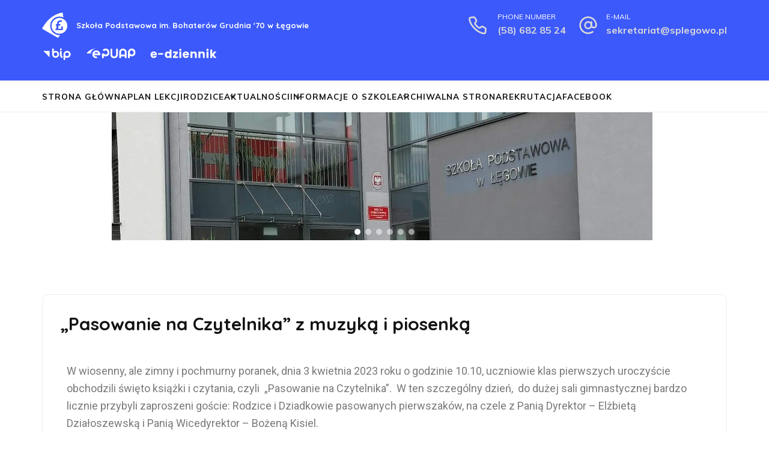

--- FILE ---
content_type: text/html; charset=UTF-8
request_url: https://splegowo.pl/index.php/2023/04/05/pasowanie-na-czytelnika-z-muzyka-i-piosenka/
body_size: 43488
content:
<!DOCTYPE html>
<html lang="pl-PL">
<head itemscope itemtype="https://schema.org/WebSite">
<meta charset="UTF-8">
<meta name="viewport" content="width=device-width, initial-scale=1">
<link rel="profile" href="https://gmpg.org/xfn/11">
<link rel="pingback" href="https://splegowo.pl/xmlrpc.php">
<link rel="icon" sizes="152x152" href="https://splegowo.pl/wp-content/uploads/2021/10/favicon-152.png">
<title>&#8222;Pasowanie na Czytelnika&#8221; z muzyką i piosenką &#8211; Szkoła Podstawowa im. Bohaterów Grudnia &#039;70 w Łęgowie</title>
<meta name='robots' content='max-image-preview:large' />
<link rel='dns-prefetch' href='//fonts.googleapis.com' />
<link rel="alternate" type="application/rss+xml" title="Szkoła Podstawowa im. Bohaterów Grudnia &#039;70 w Łęgowie &raquo; Kanał z wpisami" href="https://splegowo.pl/index.php/feed/" />
<link rel="alternate" type="application/rss+xml" title="Szkoła Podstawowa im. Bohaterów Grudnia &#039;70 w Łęgowie &raquo; Kanał z komentarzami" href="https://splegowo.pl/index.php/comments/feed/" />
<link rel="alternate" type="application/rss+xml" title="Szkoła Podstawowa im. Bohaterów Grudnia &#039;70 w Łęgowie &raquo; &#8222;Pasowanie na Czytelnika&#8221; z muzyką i piosenką Kanał z komentarzami" href="https://splegowo.pl/index.php/2023/04/05/pasowanie-na-czytelnika-z-muzyka-i-piosenka/feed/" />
<script type="text/javascript">
window._wpemojiSettings = {"baseUrl":"https:\/\/s.w.org\/images\/core\/emoji\/14.0.0\/72x72\/","ext":".png","svgUrl":"https:\/\/s.w.org\/images\/core\/emoji\/14.0.0\/svg\/","svgExt":".svg","source":{"concatemoji":"https:\/\/splegowo.pl\/wp-includes\/js\/wp-emoji-release.min.js?ver=6.2.8"}};
/*! This file is auto-generated */
!function(e,a,t){var n,r,o,i=a.createElement("canvas"),p=i.getContext&&i.getContext("2d");function s(e,t){p.clearRect(0,0,i.width,i.height),p.fillText(e,0,0);e=i.toDataURL();return p.clearRect(0,0,i.width,i.height),p.fillText(t,0,0),e===i.toDataURL()}function c(e){var t=a.createElement("script");t.src=e,t.defer=t.type="text/javascript",a.getElementsByTagName("head")[0].appendChild(t)}for(o=Array("flag","emoji"),t.supports={everything:!0,everythingExceptFlag:!0},r=0;r<o.length;r++)t.supports[o[r]]=function(e){if(p&&p.fillText)switch(p.textBaseline="top",p.font="600 32px Arial",e){case"flag":return s("\ud83c\udff3\ufe0f\u200d\u26a7\ufe0f","\ud83c\udff3\ufe0f\u200b\u26a7\ufe0f")?!1:!s("\ud83c\uddfa\ud83c\uddf3","\ud83c\uddfa\u200b\ud83c\uddf3")&&!s("\ud83c\udff4\udb40\udc67\udb40\udc62\udb40\udc65\udb40\udc6e\udb40\udc67\udb40\udc7f","\ud83c\udff4\u200b\udb40\udc67\u200b\udb40\udc62\u200b\udb40\udc65\u200b\udb40\udc6e\u200b\udb40\udc67\u200b\udb40\udc7f");case"emoji":return!s("\ud83e\udef1\ud83c\udffb\u200d\ud83e\udef2\ud83c\udfff","\ud83e\udef1\ud83c\udffb\u200b\ud83e\udef2\ud83c\udfff")}return!1}(o[r]),t.supports.everything=t.supports.everything&&t.supports[o[r]],"flag"!==o[r]&&(t.supports.everythingExceptFlag=t.supports.everythingExceptFlag&&t.supports[o[r]]);t.supports.everythingExceptFlag=t.supports.everythingExceptFlag&&!t.supports.flag,t.DOMReady=!1,t.readyCallback=function(){t.DOMReady=!0},t.supports.everything||(n=function(){t.readyCallback()},a.addEventListener?(a.addEventListener("DOMContentLoaded",n,!1),e.addEventListener("load",n,!1)):(e.attachEvent("onload",n),a.attachEvent("onreadystatechange",function(){"complete"===a.readyState&&t.readyCallback()})),(e=t.source||{}).concatemoji?c(e.concatemoji):e.wpemoji&&e.twemoji&&(c(e.twemoji),c(e.wpemoji)))}(window,document,window._wpemojiSettings);
</script>
<style type="text/css">
img.wp-smiley,
img.emoji {
	display: inline !important;
	border: none !important;
	box-shadow: none !important;
	height: 1em !important;
	width: 1em !important;
	margin: 0 0.07em !important;
	vertical-align: -0.1em !important;
	background: none !important;
	padding: 0 !important;
}
</style>
	<link rel='stylesheet' id='wp-block-library-css' href='https://splegowo.pl/wp-includes/css/dist/block-library/style.min.css?ver=6.2.8' type='text/css' media='all' />
<link rel='stylesheet' id='classic-theme-styles-css' href='https://splegowo.pl/wp-includes/css/classic-themes.min.css?ver=6.2.8' type='text/css' media='all' />
<style id='global-styles-inline-css' type='text/css'>
body{--wp--preset--color--black: #000000;--wp--preset--color--cyan-bluish-gray: #abb8c3;--wp--preset--color--white: #ffffff;--wp--preset--color--pale-pink: #f78da7;--wp--preset--color--vivid-red: #cf2e2e;--wp--preset--color--luminous-vivid-orange: #ff6900;--wp--preset--color--luminous-vivid-amber: #fcb900;--wp--preset--color--light-green-cyan: #7bdcb5;--wp--preset--color--vivid-green-cyan: #00d084;--wp--preset--color--pale-cyan-blue: #8ed1fc;--wp--preset--color--vivid-cyan-blue: #0693e3;--wp--preset--color--vivid-purple: #9b51e0;--wp--preset--gradient--vivid-cyan-blue-to-vivid-purple: linear-gradient(135deg,rgba(6,147,227,1) 0%,rgb(155,81,224) 100%);--wp--preset--gradient--light-green-cyan-to-vivid-green-cyan: linear-gradient(135deg,rgb(122,220,180) 0%,rgb(0,208,130) 100%);--wp--preset--gradient--luminous-vivid-amber-to-luminous-vivid-orange: linear-gradient(135deg,rgba(252,185,0,1) 0%,rgba(255,105,0,1) 100%);--wp--preset--gradient--luminous-vivid-orange-to-vivid-red: linear-gradient(135deg,rgba(255,105,0,1) 0%,rgb(207,46,46) 100%);--wp--preset--gradient--very-light-gray-to-cyan-bluish-gray: linear-gradient(135deg,rgb(238,238,238) 0%,rgb(169,184,195) 100%);--wp--preset--gradient--cool-to-warm-spectrum: linear-gradient(135deg,rgb(74,234,220) 0%,rgb(151,120,209) 20%,rgb(207,42,186) 40%,rgb(238,44,130) 60%,rgb(251,105,98) 80%,rgb(254,248,76) 100%);--wp--preset--gradient--blush-light-purple: linear-gradient(135deg,rgb(255,206,236) 0%,rgb(152,150,240) 100%);--wp--preset--gradient--blush-bordeaux: linear-gradient(135deg,rgb(254,205,165) 0%,rgb(254,45,45) 50%,rgb(107,0,62) 100%);--wp--preset--gradient--luminous-dusk: linear-gradient(135deg,rgb(255,203,112) 0%,rgb(199,81,192) 50%,rgb(65,88,208) 100%);--wp--preset--gradient--pale-ocean: linear-gradient(135deg,rgb(255,245,203) 0%,rgb(182,227,212) 50%,rgb(51,167,181) 100%);--wp--preset--gradient--electric-grass: linear-gradient(135deg,rgb(202,248,128) 0%,rgb(113,206,126) 100%);--wp--preset--gradient--midnight: linear-gradient(135deg,rgb(2,3,129) 0%,rgb(40,116,252) 100%);--wp--preset--duotone--dark-grayscale: url('#wp-duotone-dark-grayscale');--wp--preset--duotone--grayscale: url('#wp-duotone-grayscale');--wp--preset--duotone--purple-yellow: url('#wp-duotone-purple-yellow');--wp--preset--duotone--blue-red: url('#wp-duotone-blue-red');--wp--preset--duotone--midnight: url('#wp-duotone-midnight');--wp--preset--duotone--magenta-yellow: url('#wp-duotone-magenta-yellow');--wp--preset--duotone--purple-green: url('#wp-duotone-purple-green');--wp--preset--duotone--blue-orange: url('#wp-duotone-blue-orange');--wp--preset--font-size--small: 13px;--wp--preset--font-size--medium: 20px;--wp--preset--font-size--large: 36px;--wp--preset--font-size--x-large: 42px;--wp--preset--spacing--20: 0.44rem;--wp--preset--spacing--30: 0.67rem;--wp--preset--spacing--40: 1rem;--wp--preset--spacing--50: 1.5rem;--wp--preset--spacing--60: 2.25rem;--wp--preset--spacing--70: 3.38rem;--wp--preset--spacing--80: 5.06rem;--wp--preset--shadow--natural: 6px 6px 9px rgba(0, 0, 0, 0.2);--wp--preset--shadow--deep: 12px 12px 50px rgba(0, 0, 0, 0.4);--wp--preset--shadow--sharp: 6px 6px 0px rgba(0, 0, 0, 0.2);--wp--preset--shadow--outlined: 6px 6px 0px -3px rgba(255, 255, 255, 1), 6px 6px rgba(0, 0, 0, 1);--wp--preset--shadow--crisp: 6px 6px 0px rgba(0, 0, 0, 1);}:where(.is-layout-flex){gap: 0.5em;}body .is-layout-flow > .alignleft{float: left;margin-inline-start: 0;margin-inline-end: 2em;}body .is-layout-flow > .alignright{float: right;margin-inline-start: 2em;margin-inline-end: 0;}body .is-layout-flow > .aligncenter{margin-left: auto !important;margin-right: auto !important;}body .is-layout-constrained > .alignleft{float: left;margin-inline-start: 0;margin-inline-end: 2em;}body .is-layout-constrained > .alignright{float: right;margin-inline-start: 2em;margin-inline-end: 0;}body .is-layout-constrained > .aligncenter{margin-left: auto !important;margin-right: auto !important;}body .is-layout-constrained > :where(:not(.alignleft):not(.alignright):not(.alignfull)){max-width: var(--wp--style--global--content-size);margin-left: auto !important;margin-right: auto !important;}body .is-layout-constrained > .alignwide{max-width: var(--wp--style--global--wide-size);}body .is-layout-flex{display: flex;}body .is-layout-flex{flex-wrap: wrap;align-items: center;}body .is-layout-flex > *{margin: 0;}:where(.wp-block-columns.is-layout-flex){gap: 2em;}.has-black-color{color: var(--wp--preset--color--black) !important;}.has-cyan-bluish-gray-color{color: var(--wp--preset--color--cyan-bluish-gray) !important;}.has-white-color{color: var(--wp--preset--color--white) !important;}.has-pale-pink-color{color: var(--wp--preset--color--pale-pink) !important;}.has-vivid-red-color{color: var(--wp--preset--color--vivid-red) !important;}.has-luminous-vivid-orange-color{color: var(--wp--preset--color--luminous-vivid-orange) !important;}.has-luminous-vivid-amber-color{color: var(--wp--preset--color--luminous-vivid-amber) !important;}.has-light-green-cyan-color{color: var(--wp--preset--color--light-green-cyan) !important;}.has-vivid-green-cyan-color{color: var(--wp--preset--color--vivid-green-cyan) !important;}.has-pale-cyan-blue-color{color: var(--wp--preset--color--pale-cyan-blue) !important;}.has-vivid-cyan-blue-color{color: var(--wp--preset--color--vivid-cyan-blue) !important;}.has-vivid-purple-color{color: var(--wp--preset--color--vivid-purple) !important;}.has-black-background-color{background-color: var(--wp--preset--color--black) !important;}.has-cyan-bluish-gray-background-color{background-color: var(--wp--preset--color--cyan-bluish-gray) !important;}.has-white-background-color{background-color: var(--wp--preset--color--white) !important;}.has-pale-pink-background-color{background-color: var(--wp--preset--color--pale-pink) !important;}.has-vivid-red-background-color{background-color: var(--wp--preset--color--vivid-red) !important;}.has-luminous-vivid-orange-background-color{background-color: var(--wp--preset--color--luminous-vivid-orange) !important;}.has-luminous-vivid-amber-background-color{background-color: var(--wp--preset--color--luminous-vivid-amber) !important;}.has-light-green-cyan-background-color{background-color: var(--wp--preset--color--light-green-cyan) !important;}.has-vivid-green-cyan-background-color{background-color: var(--wp--preset--color--vivid-green-cyan) !important;}.has-pale-cyan-blue-background-color{background-color: var(--wp--preset--color--pale-cyan-blue) !important;}.has-vivid-cyan-blue-background-color{background-color: var(--wp--preset--color--vivid-cyan-blue) !important;}.has-vivid-purple-background-color{background-color: var(--wp--preset--color--vivid-purple) !important;}.has-black-border-color{border-color: var(--wp--preset--color--black) !important;}.has-cyan-bluish-gray-border-color{border-color: var(--wp--preset--color--cyan-bluish-gray) !important;}.has-white-border-color{border-color: var(--wp--preset--color--white) !important;}.has-pale-pink-border-color{border-color: var(--wp--preset--color--pale-pink) !important;}.has-vivid-red-border-color{border-color: var(--wp--preset--color--vivid-red) !important;}.has-luminous-vivid-orange-border-color{border-color: var(--wp--preset--color--luminous-vivid-orange) !important;}.has-luminous-vivid-amber-border-color{border-color: var(--wp--preset--color--luminous-vivid-amber) !important;}.has-light-green-cyan-border-color{border-color: var(--wp--preset--color--light-green-cyan) !important;}.has-vivid-green-cyan-border-color{border-color: var(--wp--preset--color--vivid-green-cyan) !important;}.has-pale-cyan-blue-border-color{border-color: var(--wp--preset--color--pale-cyan-blue) !important;}.has-vivid-cyan-blue-border-color{border-color: var(--wp--preset--color--vivid-cyan-blue) !important;}.has-vivid-purple-border-color{border-color: var(--wp--preset--color--vivid-purple) !important;}.has-vivid-cyan-blue-to-vivid-purple-gradient-background{background: var(--wp--preset--gradient--vivid-cyan-blue-to-vivid-purple) !important;}.has-light-green-cyan-to-vivid-green-cyan-gradient-background{background: var(--wp--preset--gradient--light-green-cyan-to-vivid-green-cyan) !important;}.has-luminous-vivid-amber-to-luminous-vivid-orange-gradient-background{background: var(--wp--preset--gradient--luminous-vivid-amber-to-luminous-vivid-orange) !important;}.has-luminous-vivid-orange-to-vivid-red-gradient-background{background: var(--wp--preset--gradient--luminous-vivid-orange-to-vivid-red) !important;}.has-very-light-gray-to-cyan-bluish-gray-gradient-background{background: var(--wp--preset--gradient--very-light-gray-to-cyan-bluish-gray) !important;}.has-cool-to-warm-spectrum-gradient-background{background: var(--wp--preset--gradient--cool-to-warm-spectrum) !important;}.has-blush-light-purple-gradient-background{background: var(--wp--preset--gradient--blush-light-purple) !important;}.has-blush-bordeaux-gradient-background{background: var(--wp--preset--gradient--blush-bordeaux) !important;}.has-luminous-dusk-gradient-background{background: var(--wp--preset--gradient--luminous-dusk) !important;}.has-pale-ocean-gradient-background{background: var(--wp--preset--gradient--pale-ocean) !important;}.has-electric-grass-gradient-background{background: var(--wp--preset--gradient--electric-grass) !important;}.has-midnight-gradient-background{background: var(--wp--preset--gradient--midnight) !important;}.has-small-font-size{font-size: var(--wp--preset--font-size--small) !important;}.has-medium-font-size{font-size: var(--wp--preset--font-size--medium) !important;}.has-large-font-size{font-size: var(--wp--preset--font-size--large) !important;}.has-x-large-font-size{font-size: var(--wp--preset--font-size--x-large) !important;}
.wp-block-navigation a:where(:not(.wp-element-button)){color: inherit;}
:where(.wp-block-columns.is-layout-flex){gap: 2em;}
.wp-block-pullquote{font-size: 1.5em;line-height: 1.6;}
</style>
<link rel='stylesheet' id='education-zone-style-css' href='https://splegowo.pl/wp-content/themes/education-zone/style.css?ver=6.2.8' type='text/css' media='all' />
<link rel='stylesheet' id='university-zone-style-css' href='https://splegowo.pl/wp-content/themes/university-zone/style.css?ver=1.0.7' type='text/css' media='all' />
<link rel='stylesheet' id='university-zone-google-fonts-css' href='//fonts.googleapis.com/css?family=Quicksand:300,400,500,700|Muli:200,200i,300,300i,400,400i,600,600i,700,700i,800,800i,900,900i&#038;subset=latin,latin-ext' type='text/css' media='all' />
<link rel='stylesheet' id='owl-carousel-css' href='https://splegowo.pl/wp-content/themes/education-zone/css/owl.carousel.min.css?ver=6.2.8' type='text/css' media='all' />
<link rel='stylesheet' id='owl-theme-default-css' href='https://splegowo.pl/wp-content/themes/education-zone/css/owl.theme.default.min.css?ver=6.2.8' type='text/css' media='all' />
<link rel='stylesheet' id='education-zone-google-fonts-css' href='https://fonts.googleapis.com/css?family=Roboto%3A400%2C700%7CLato%3A400%2C700%2C900&#038;ver=6.2.8#038;display=fallback' type='text/css' media='all' />
<link rel='stylesheet' id='elementor-icons-css' href='https://splegowo.pl/wp-content/plugins/elementor/assets/lib/eicons/css/elementor-icons.min.css?ver=5.23.0' type='text/css' media='all' />
<link rel='stylesheet' id='elementor-frontend-css' href='https://splegowo.pl/wp-content/plugins/elementor/assets/css/frontend.min.css?ver=3.16.6' type='text/css' media='all' />
<link rel='stylesheet' id='swiper-css' href='https://splegowo.pl/wp-content/plugins/elementor/assets/lib/swiper/css/swiper.min.css?ver=5.3.6' type='text/css' media='all' />
<link rel='stylesheet' id='elementor-post-8-css' href='https://splegowo.pl/wp-content/uploads/elementor/css/post-8.css?ver=1678185588' type='text/css' media='all' />
<link rel='stylesheet' id='elementor-global-css' href='https://splegowo.pl/wp-content/uploads/elementor/css/global.css?ver=1678185588' type='text/css' media='all' />
<link rel='stylesheet' id='google-fonts-1-css' href='https://fonts.googleapis.com/css?family=Roboto%3A100%2C100italic%2C200%2C200italic%2C300%2C300italic%2C400%2C400italic%2C500%2C500italic%2C600%2C600italic%2C700%2C700italic%2C800%2C800italic%2C900%2C900italic%7CRoboto+Slab%3A100%2C100italic%2C200%2C200italic%2C300%2C300italic%2C400%2C400italic%2C500%2C500italic%2C600%2C600italic%2C700%2C700italic%2C800%2C800italic%2C900%2C900italic&#038;display=auto&#038;subset=latin-ext&#038;ver=6.2.8' type='text/css' media='all' />
<link rel="preconnect" href="https://fonts.gstatic.com/" crossorigin><link rel="stylesheet" type="text/css" href="https://splegowo.pl/wp-content/plugins/smart-slider-3/Public/SmartSlider3/Application/Frontend/Assets/dist/smartslider.min.css?ver=c397fa89" media="all">
<style data-related="n2-ss-3">div#n2-ss-3 .n2-ss-slider-1{display:grid;position:relative;}div#n2-ss-3 .n2-ss-slider-2{display:grid;position:relative;overflow:hidden;padding:0px 0px 0px 0px;border:0px solid RGBA(62,62,62,1);border-radius:0px;background-clip:padding-box;background-repeat:repeat;background-position:50% 50%;background-size:cover;background-attachment:scroll;z-index:1;}div#n2-ss-3:not(.n2-ss-loaded) .n2-ss-slider-2{background-image:none !important;}div#n2-ss-3 .n2-ss-slider-3{display:grid;grid-template-areas:'cover';position:relative;overflow:hidden;z-index:10;}div#n2-ss-3 .n2-ss-slider-3 > *{grid-area:cover;}div#n2-ss-3 .n2-ss-slide-backgrounds,div#n2-ss-3 .n2-ss-slider-3 > .n2-ss-divider{position:relative;}div#n2-ss-3 .n2-ss-slide-backgrounds{z-index:10;}div#n2-ss-3 .n2-ss-slide-backgrounds > *{overflow:hidden;}div#n2-ss-3 .n2-ss-slide-background{transform:translateX(-100000px);}div#n2-ss-3 .n2-ss-slider-4{place-self:center;position:relative;width:100%;height:100%;z-index:20;display:grid;grid-template-areas:'slide';}div#n2-ss-3 .n2-ss-slider-4 > *{grid-area:slide;}div#n2-ss-3.n2-ss-full-page--constrain-ratio .n2-ss-slider-4{height:auto;}div#n2-ss-3 .n2-ss-slide{display:grid;place-items:center;grid-auto-columns:100%;position:relative;z-index:20;-webkit-backface-visibility:hidden;transform:translateX(-100000px);}div#n2-ss-3 .n2-ss-slide{perspective:1500px;}div#n2-ss-3 .n2-ss-slide-active{z-index:21;}.n2-ss-background-animation{position:absolute;top:0;left:0;width:100%;height:100%;z-index:3;}div#n2-ss-3 .nextend-arrow{cursor:pointer;overflow:hidden;line-height:0 !important;z-index:18;-webkit-user-select:none;}div#n2-ss-3 .nextend-arrow img{position:relative;display:block;}div#n2-ss-3 .nextend-arrow img.n2-arrow-hover-img{display:none;}div#n2-ss-3 .nextend-arrow:FOCUS img.n2-arrow-hover-img,div#n2-ss-3 .nextend-arrow:HOVER img.n2-arrow-hover-img{display:inline;}div#n2-ss-3 .nextend-arrow:FOCUS img.n2-arrow-normal-img,div#n2-ss-3 .nextend-arrow:HOVER img.n2-arrow-normal-img{display:none;}div#n2-ss-3 .nextend-arrow-animated{overflow:hidden;}div#n2-ss-3 .nextend-arrow-animated > div{position:relative;}div#n2-ss-3 .nextend-arrow-animated .n2-active{position:absolute;}div#n2-ss-3 .nextend-arrow-animated-fade{transition:background 0.3s, opacity 0.4s;}div#n2-ss-3 .nextend-arrow-animated-horizontal > div{transition:all 0.4s;transform:none;}div#n2-ss-3 .nextend-arrow-animated-horizontal .n2-active{top:0;}div#n2-ss-3 .nextend-arrow-previous.nextend-arrow-animated-horizontal .n2-active{left:100%;}div#n2-ss-3 .nextend-arrow-next.nextend-arrow-animated-horizontal .n2-active{right:100%;}div#n2-ss-3 .nextend-arrow-previous.nextend-arrow-animated-horizontal:HOVER > div,div#n2-ss-3 .nextend-arrow-previous.nextend-arrow-animated-horizontal:FOCUS > div{transform:translateX(-100%);}div#n2-ss-3 .nextend-arrow-next.nextend-arrow-animated-horizontal:HOVER > div,div#n2-ss-3 .nextend-arrow-next.nextend-arrow-animated-horizontal:FOCUS > div{transform:translateX(100%);}div#n2-ss-3 .nextend-arrow-animated-vertical > div{transition:all 0.4s;transform:none;}div#n2-ss-3 .nextend-arrow-animated-vertical .n2-active{left:0;}div#n2-ss-3 .nextend-arrow-previous.nextend-arrow-animated-vertical .n2-active{top:100%;}div#n2-ss-3 .nextend-arrow-next.nextend-arrow-animated-vertical .n2-active{bottom:100%;}div#n2-ss-3 .nextend-arrow-previous.nextend-arrow-animated-vertical:HOVER > div,div#n2-ss-3 .nextend-arrow-previous.nextend-arrow-animated-vertical:FOCUS > div{transform:translateY(-100%);}div#n2-ss-3 .nextend-arrow-next.nextend-arrow-animated-vertical:HOVER > div,div#n2-ss-3 .nextend-arrow-next.nextend-arrow-animated-vertical:FOCUS > div{transform:translateY(100%);}div#n2-ss-3 .n2-ss-control-bullet{visibility:hidden;text-align:center;justify-content:center;z-index:14;}div#n2-ss-3 .n2-ss-control-bullet--calculate-size{left:0 !important;}div#n2-ss-3 .n2-ss-control-bullet-horizontal.n2-ss-control-bullet-fullsize{width:100%;}div#n2-ss-3 .n2-ss-control-bullet-vertical.n2-ss-control-bullet-fullsize{height:100%;flex-flow:column;}div#n2-ss-3 .nextend-bullet-bar{display:inline-flex;vertical-align:top;visibility:visible;align-items:center;flex-wrap:wrap;}div#n2-ss-3 .n2-bar-justify-content-left{justify-content:flex-start;}div#n2-ss-3 .n2-bar-justify-content-center{justify-content:center;}div#n2-ss-3 .n2-bar-justify-content-right{justify-content:flex-end;}div#n2-ss-3 .n2-ss-control-bullet-vertical > .nextend-bullet-bar{flex-flow:column;}div#n2-ss-3 .n2-ss-control-bullet-fullsize > .nextend-bullet-bar{display:flex;}div#n2-ss-3 .n2-ss-control-bullet-horizontal.n2-ss-control-bullet-fullsize > .nextend-bullet-bar{flex:1 1 auto;}div#n2-ss-3 .n2-ss-control-bullet-vertical.n2-ss-control-bullet-fullsize > .nextend-bullet-bar{height:100%;}div#n2-ss-3 .nextend-bullet-bar .n2-bullet{cursor:pointer;transition:background-color 0.4s;}div#n2-ss-3 .nextend-bullet-bar .n2-bullet.n2-active{cursor:default;}div#n2-ss-3 div.n2-ss-bullet-thumbnail-container{position:absolute;z-index:10000000;}div#n2-ss-3 .n2-ss-bullet-thumbnail-container .n2-ss-bullet-thumbnail{background-size:cover;background-repeat:no-repeat;background-position:center;}div#n2-ss-3 .n2-style-4ef2b9ef3ac95757a797a679951a67a3-dot{background: RGBA(255,255,255,0.5);opacity:1;padding:5px 5px 5px 5px ;box-shadow: none;border: 0px solid RGBA(0,0,0,1);border-radius:50px;margin:4px;}div#n2-ss-3 .n2-style-4ef2b9ef3ac95757a797a679951a67a3-dot.n2-active, div#n2-ss-3 .n2-style-4ef2b9ef3ac95757a797a679951a67a3-dot:HOVER, div#n2-ss-3 .n2-style-4ef2b9ef3ac95757a797a679951a67a3-dot:FOCUS{background: #ffffff;}div#n2-ss-3 .n2-style-c551d6c8778ab3d08aca13db75fd7f5e-simple{background: RGBA(0,0,0,0.5);opacity:1;padding:0px 0px 0px 0px ;box-shadow: none;border: 0px solid RGBA(0,0,0,1);border-radius:3px;margin:5px;}div#n2-ss-3 .n-uc-CkXvlETIQ2lV{padding:10px 10px 10px 10px}div#n2-ss-3 .n-uc-zFrEPQv9jUDG{padding:10px 10px 10px 10px}div#n2-ss-3 .n-uc-baDws68NsewW{padding:10px 10px 10px 10px}div#n2-ss-3 .n-uc-X3CrMhfk8Xo3{padding:10px 10px 10px 10px}div#n2-ss-3 .n-uc-fYWlR4ZNarVY{padding:10px 10px 10px 10px}div#n2-ss-3 .n-uc-WVCkzJ2QZKU7{padding:10px 10px 10px 10px}div#n2-ss-3 .nextend-arrow img{width: 32px}@media (min-width: 1200px){div#n2-ss-3 [data-hide-desktopportrait="1"]{display: none !important;}}@media (orientation: landscape) and (max-width: 1199px) and (min-width: 901px),(orientation: portrait) and (max-width: 1199px) and (min-width: 701px){div#n2-ss-3 [data-hide-tabletportrait="1"]{display: none !important;}}@media (orientation: landscape) and (max-width: 900px),(orientation: portrait) and (max-width: 700px){div#n2-ss-3 [data-hide-mobileportrait="1"]{display: none !important;}div#n2-ss-3 .nextend-arrow img{width: 16px}}</style>
<script>(function(){this._N2=this._N2||{_r:[],_d:[],r:function(){this._r.push(arguments)},d:function(){this._d.push(arguments)}}}).call(window);</script><script src="https://splegowo.pl/wp-content/plugins/smart-slider-3/Public/SmartSlider3/Application/Frontend/Assets/dist/n2.min.js?ver=c397fa89" defer async></script>
<script src="https://splegowo.pl/wp-content/plugins/smart-slider-3/Public/SmartSlider3/Application/Frontend/Assets/dist/smartslider-frontend.min.js?ver=c397fa89" defer async></script>
<script src="https://splegowo.pl/wp-content/plugins/smart-slider-3/Public/SmartSlider3/Slider/SliderType/Simple/Assets/dist/ss-simple.min.js?ver=c397fa89" defer async></script>
<script src="https://splegowo.pl/wp-content/plugins/smart-slider-3/Public/SmartSlider3/Widget/Arrow/ArrowImage/Assets/dist/w-arrow-image.min.js?ver=c397fa89" defer async></script>
<script src="https://splegowo.pl/wp-content/plugins/smart-slider-3/Public/SmartSlider3/Widget/Bullet/Assets/dist/w-bullet.min.js?ver=c397fa89" defer async></script>
<script>_N2.r('documentReady',function(){_N2.r(["documentReady","smartslider-frontend","SmartSliderWidgetArrowImage","SmartSliderWidgetBulletTransition","ss-simple"],function(){new _N2.SmartSliderSimple('n2-ss-3',{"admin":false,"background.video.mobile":1,"loadingTime":2000,"alias":{"id":0,"smoothScroll":0,"slideSwitch":0,"scroll":1},"align":"normal","isDelayed":0,"responsive":{"mediaQueries":{"all":false,"desktopportrait":["(min-width: 1200px)"],"tabletportrait":["(orientation: landscape) and (max-width: 1199px) and (min-width: 901px)","(orientation: portrait) and (max-width: 1199px) and (min-width: 701px)"],"mobileportrait":["(orientation: landscape) and (max-width: 900px)","(orientation: portrait) and (max-width: 700px)"]},"base":{"slideOuterWidth":1200,"slideOuterHeight":200,"sliderWidth":1200,"sliderHeight":200,"slideWidth":1200,"slideHeight":200},"hideOn":{"desktopLandscape":false,"desktopPortrait":false,"tabletLandscape":false,"tabletPortrait":false,"mobileLandscape":false,"mobilePortrait":false},"onResizeEnabled":true,"type":"fullwidth","sliderHeightBasedOn":"real","focusUser":1,"focusEdge":"auto","breakpoints":[{"device":"tabletPortrait","type":"max-screen-width","portraitWidth":1199,"landscapeWidth":1199},{"device":"mobilePortrait","type":"max-screen-width","portraitWidth":700,"landscapeWidth":900}],"enabledDevices":{"desktopLandscape":0,"desktopPortrait":1,"tabletLandscape":0,"tabletPortrait":1,"mobileLandscape":0,"mobilePortrait":1},"sizes":{"desktopPortrait":{"width":1200,"height":200,"max":3000,"min":1200},"tabletPortrait":{"width":701,"height":116,"customHeight":false,"max":1199,"min":701},"mobilePortrait":{"width":320,"height":53,"customHeight":false,"max":900,"min":320}},"overflowHiddenPage":0,"focus":{"offsetTop":"#wpadminbar","offsetBottom":""}},"controls":{"mousewheel":0,"touch":"horizontal","keyboard":1,"blockCarouselInteraction":1},"playWhenVisible":1,"playWhenVisibleAt":0.5,"lazyLoad":0,"lazyLoadNeighbor":0,"blockrightclick":0,"maintainSession":0,"autoplay":{"enabled":0,"start":1,"duration":8000,"autoplayLoop":1,"allowReStart":0,"reverse":0,"pause":{"click":1,"mouse":"0","mediaStarted":1},"resume":{"click":0,"mouse":"0","mediaEnded":1,"slidechanged":0},"interval":1,"intervalModifier":"loop","intervalSlide":"current"},"perspective":1500,"layerMode":{"playOnce":0,"playFirstLayer":1,"mode":"skippable","inAnimation":"mainInEnd"},"bgAnimations":0,"mainanimation":{"type":"horizontal","duration":800,"delay":0,"ease":"easeOutQuad","shiftedBackgroundAnimation":0},"carousel":1,"initCallbacks":function(){new _N2.SmartSliderWidgetArrowImage(this);new _N2.SmartSliderWidgetBulletTransition(this,{"area":10,"dotClasses":"n2-style-4ef2b9ef3ac95757a797a679951a67a3-dot ","mode":"","action":"click","thumbnail":1,"thumbnailWidth":120,"thumbnailHeight":81,"thumbnailStyle":"n2-style-c551d6c8778ab3d08aca13db75fd7f5e-simple ","thumbnailPosition":"top"})}})})});</script><script type='text/javascript' src='https://splegowo.pl/wp-includes/js/jquery/jquery.min.js?ver=3.6.4' id='jquery-core-js'></script>
<script type='text/javascript' src='https://splegowo.pl/wp-includes/js/jquery/jquery-migrate.min.js?ver=3.4.0' id='jquery-migrate-js'></script>
<link rel="https://api.w.org/" href="https://splegowo.pl/index.php/wp-json/" /><link rel="alternate" type="application/json" href="https://splegowo.pl/index.php/wp-json/wp/v2/posts/19382" /><link rel="EditURI" type="application/rsd+xml" title="RSD" href="https://splegowo.pl/xmlrpc.php?rsd" />
<link rel="wlwmanifest" type="application/wlwmanifest+xml" href="https://splegowo.pl/wp-includes/wlwmanifest.xml" />
<meta name="generator" content="WordPress 6.2.8" />
<link rel="canonical" href="https://splegowo.pl/index.php/2023/04/05/pasowanie-na-czytelnika-z-muzyka-i-piosenka/" />
<link rel='shortlink' href='https://splegowo.pl/?p=19382' />
<link rel="alternate" type="application/json+oembed" href="https://splegowo.pl/index.php/wp-json/oembed/1.0/embed?url=https%3A%2F%2Fsplegowo.pl%2Findex.php%2F2023%2F04%2F05%2Fpasowanie-na-czytelnika-z-muzyka-i-piosenka%2F" />
<link rel="alternate" type="text/xml+oembed" href="https://splegowo.pl/index.php/wp-json/oembed/1.0/embed?url=https%3A%2F%2Fsplegowo.pl%2Findex.php%2F2023%2F04%2F05%2Fpasowanie-na-czytelnika-z-muzyka-i-piosenka%2F&#038;format=xml" />
<script type="application/ld+json">
{
    "@context": "https://schema.org",
    "@type": "Blog",
    "mainEntityOfPage": {
        "@type": "WebPage",
        "@id": "https://splegowo.pl/index.php/2023/04/05/pasowanie-na-czytelnika-z-muzyka-i-piosenka/"
    },
    "headline": "&#8222;Pasowanie na Czytelnika&#8221; z muzyką i piosenką",
    "datePublished": "2023-04-05T13:35:00+0200",
    "dateModified": "2023-04-05T23:01:10+0200",
    "author": {
        "@type": "Person",
        "name": "admin"
    },
    "description": "W wiosenny, ale zimny i pochmurny poranek, dnia 3 kwietnia 2023 roku o godzinie 10.10, uczniowie klas pierwszy",
    "publisher": {
        "@type": "Organization",
        "name": "Szkoła Podstawowa im. Bohaterów Grudnia &#039;70 w Łęgowie",
        "description": "",
        "logo": {
            "@type": "ImageObject",
            "url": "https://splegowo.pl/wp-content/uploads/2021/08/logo-transparent-600x60.png",
            "width": 600,
            "height": 60
        }
    }
}
</script>
<meta name="generator" content="Elementor 3.16.6; features: e_dom_optimization, e_optimized_assets_loading, additional_custom_breakpoints; settings: css_print_method-external, google_font-enabled, font_display-auto">
		<style type="text/css" id="wp-custom-css">
			@media screen and (min-width: 960px) { #main article.has-post-thumbnail {
	display: grid !important;
  grid-template-columns: 30% 48% 20%;
}
article.has-post-thumbnail .entry-header {
	grid-column: 2/4;
}
article .entry-content{
	grid-column: 4 / 1;
}
article .entry-footer{
grid-column: 3/3;
}

#main article:not(.has-post-thumbnail) {
	display: grid !important;
  grid-template-columns: 24% 54% 22%;
}
article:not(.has-post-thumbnail) .entry-header {
	grid-column: 1/4;
}
}
#primary .post .entry-footer {
    padding: 0 !important;
}
#primary .post, #primary .page {

    padding-bottom: 0;
    margin-bottom: 20px;
}
article p{
	margin-bottom: 0;
}
#primary .post .entry-footer .read-more{
	line-height: 0;
	margin:20px 20px;
}

div#n2-ss-3 .n2-ss-slide {
	height: 25vh !important;
}

.site-footer {
	color: #fff !important;
}

.justify-text {
text-align: justify !important;
}
		</style>
		</head>

<body class="post-template-default single single-post postid-19382 single-format-standard wp-custom-logo group-blog no-banner full-width elementor-default elementor-kit-8 elementor-page elementor-page-19382" itemscope itemtype="https://schema.org/WebPage">
<svg xmlns="http://www.w3.org/2000/svg" viewBox="0 0 0 0" width="0" height="0" focusable="false" role="none" style="visibility: hidden; position: absolute; left: -9999px; overflow: hidden;" ><defs><filter id="wp-duotone-dark-grayscale"><feColorMatrix color-interpolation-filters="sRGB" type="matrix" values=" .299 .587 .114 0 0 .299 .587 .114 0 0 .299 .587 .114 0 0 .299 .587 .114 0 0 " /><feComponentTransfer color-interpolation-filters="sRGB" ><feFuncR type="table" tableValues="0 0.49803921568627" /><feFuncG type="table" tableValues="0 0.49803921568627" /><feFuncB type="table" tableValues="0 0.49803921568627" /><feFuncA type="table" tableValues="1 1" /></feComponentTransfer><feComposite in2="SourceGraphic" operator="in" /></filter></defs></svg><svg xmlns="http://www.w3.org/2000/svg" viewBox="0 0 0 0" width="0" height="0" focusable="false" role="none" style="visibility: hidden; position: absolute; left: -9999px; overflow: hidden;" ><defs><filter id="wp-duotone-grayscale"><feColorMatrix color-interpolation-filters="sRGB" type="matrix" values=" .299 .587 .114 0 0 .299 .587 .114 0 0 .299 .587 .114 0 0 .299 .587 .114 0 0 " /><feComponentTransfer color-interpolation-filters="sRGB" ><feFuncR type="table" tableValues="0 1" /><feFuncG type="table" tableValues="0 1" /><feFuncB type="table" tableValues="0 1" /><feFuncA type="table" tableValues="1 1" /></feComponentTransfer><feComposite in2="SourceGraphic" operator="in" /></filter></defs></svg><svg xmlns="http://www.w3.org/2000/svg" viewBox="0 0 0 0" width="0" height="0" focusable="false" role="none" style="visibility: hidden; position: absolute; left: -9999px; overflow: hidden;" ><defs><filter id="wp-duotone-purple-yellow"><feColorMatrix color-interpolation-filters="sRGB" type="matrix" values=" .299 .587 .114 0 0 .299 .587 .114 0 0 .299 .587 .114 0 0 .299 .587 .114 0 0 " /><feComponentTransfer color-interpolation-filters="sRGB" ><feFuncR type="table" tableValues="0.54901960784314 0.98823529411765" /><feFuncG type="table" tableValues="0 1" /><feFuncB type="table" tableValues="0.71764705882353 0.25490196078431" /><feFuncA type="table" tableValues="1 1" /></feComponentTransfer><feComposite in2="SourceGraphic" operator="in" /></filter></defs></svg><svg xmlns="http://www.w3.org/2000/svg" viewBox="0 0 0 0" width="0" height="0" focusable="false" role="none" style="visibility: hidden; position: absolute; left: -9999px; overflow: hidden;" ><defs><filter id="wp-duotone-blue-red"><feColorMatrix color-interpolation-filters="sRGB" type="matrix" values=" .299 .587 .114 0 0 .299 .587 .114 0 0 .299 .587 .114 0 0 .299 .587 .114 0 0 " /><feComponentTransfer color-interpolation-filters="sRGB" ><feFuncR type="table" tableValues="0 1" /><feFuncG type="table" tableValues="0 0.27843137254902" /><feFuncB type="table" tableValues="0.5921568627451 0.27843137254902" /><feFuncA type="table" tableValues="1 1" /></feComponentTransfer><feComposite in2="SourceGraphic" operator="in" /></filter></defs></svg><svg xmlns="http://www.w3.org/2000/svg" viewBox="0 0 0 0" width="0" height="0" focusable="false" role="none" style="visibility: hidden; position: absolute; left: -9999px; overflow: hidden;" ><defs><filter id="wp-duotone-midnight"><feColorMatrix color-interpolation-filters="sRGB" type="matrix" values=" .299 .587 .114 0 0 .299 .587 .114 0 0 .299 .587 .114 0 0 .299 .587 .114 0 0 " /><feComponentTransfer color-interpolation-filters="sRGB" ><feFuncR type="table" tableValues="0 0" /><feFuncG type="table" tableValues="0 0.64705882352941" /><feFuncB type="table" tableValues="0 1" /><feFuncA type="table" tableValues="1 1" /></feComponentTransfer><feComposite in2="SourceGraphic" operator="in" /></filter></defs></svg><svg xmlns="http://www.w3.org/2000/svg" viewBox="0 0 0 0" width="0" height="0" focusable="false" role="none" style="visibility: hidden; position: absolute; left: -9999px; overflow: hidden;" ><defs><filter id="wp-duotone-magenta-yellow"><feColorMatrix color-interpolation-filters="sRGB" type="matrix" values=" .299 .587 .114 0 0 .299 .587 .114 0 0 .299 .587 .114 0 0 .299 .587 .114 0 0 " /><feComponentTransfer color-interpolation-filters="sRGB" ><feFuncR type="table" tableValues="0.78039215686275 1" /><feFuncG type="table" tableValues="0 0.94901960784314" /><feFuncB type="table" tableValues="0.35294117647059 0.47058823529412" /><feFuncA type="table" tableValues="1 1" /></feComponentTransfer><feComposite in2="SourceGraphic" operator="in" /></filter></defs></svg><svg xmlns="http://www.w3.org/2000/svg" viewBox="0 0 0 0" width="0" height="0" focusable="false" role="none" style="visibility: hidden; position: absolute; left: -9999px; overflow: hidden;" ><defs><filter id="wp-duotone-purple-green"><feColorMatrix color-interpolation-filters="sRGB" type="matrix" values=" .299 .587 .114 0 0 .299 .587 .114 0 0 .299 .587 .114 0 0 .299 .587 .114 0 0 " /><feComponentTransfer color-interpolation-filters="sRGB" ><feFuncR type="table" tableValues="0.65098039215686 0.40392156862745" /><feFuncG type="table" tableValues="0 1" /><feFuncB type="table" tableValues="0.44705882352941 0.4" /><feFuncA type="table" tableValues="1 1" /></feComponentTransfer><feComposite in2="SourceGraphic" operator="in" /></filter></defs></svg><svg xmlns="http://www.w3.org/2000/svg" viewBox="0 0 0 0" width="0" height="0" focusable="false" role="none" style="visibility: hidden; position: absolute; left: -9999px; overflow: hidden;" ><defs><filter id="wp-duotone-blue-orange"><feColorMatrix color-interpolation-filters="sRGB" type="matrix" values=" .299 .587 .114 0 0 .299 .587 .114 0 0 .299 .587 .114 0 0 .299 .587 .114 0 0 " /><feComponentTransfer color-interpolation-filters="sRGB" ><feFuncR type="table" tableValues="0.098039215686275 1" /><feFuncG type="table" tableValues="0 0.66274509803922" /><feFuncB type="table" tableValues="0.84705882352941 0.41960784313725" /><feFuncA type="table" tableValues="1 1" /></feComponentTransfer><feComposite in2="SourceGraphic" operator="in" /></filter></defs></svg>    <div id="page" class="site">
        <a class="skip-link screen-reader-text" href="#acc-content">Skip to content (Press Enter)</a>

        <div class="mobile-header">
            <div class="container">
                <button class="menu-opener" data-toggle-target=".main-menu-modal" data-toggle-body-class="showing-main-menu-modal" aria-expanded="false" data-set-focus=".close-main-nav-toggle">
					<svg width="24" height="24" fill="none" xmlns="https://www.w3.org/2000/svg" class="hamburger">
					  <path fill-rule="evenodd" clip-rule="evenodd" d="M3 5a1 1 0 011-1h16a1 1 0 110 2H4a1 1 0 01-1-1zm0 14a1 1 0 011-1h16a1 1 0 110 2H4a1 1 0 01-1-1zm0-7a1 1 0 011-1h16a1 1 0 110 2H4a1 1 0 01-1-1z"/>
					</svg>
                </button> <!-- menu-opener ends -->

                <div class="site-branding">
					<img src="https://pruszczgdanski.home.pl/autoinstalator/wordpressplugins2/wp-content/uploads/2021/08/cropped-favicon.png" height="38px" width="38px" />
                    <!--?php 
                        if( function_exists( 'has_custom_logo' ) && has_custom_logo() ){
                            echo '<div class="img-logo">';
                            the_custom_logo();
                            echo '</div><!-- .img-logo >';
                        } 
                    ?-->
                    <!--div class="text-logo">
                    <!--?php
                        $site_title =  get_bloginfo( 'name', 'display' );
                        $description = get_bloginfo( 'description', 'display' );

                        if( $site_title ) : ?>
                            <p class="site-title"><a href="<!--?php echo esc_url( home_url( '/' ) ); ?>"><!--?php bloginfo( 'name' ); ?></a></p>
                        <!--?php
                        endif;
                    
                       if ( $description ) : ?>
                           <p class="site-description"><!--?php echo $description; /* WPCS: xss ok. */ ?></p>
                        <!--?php
                       endif; 
                    ?>
                    </div-->
                </div> <!-- site-branding ends -->
            </div> <!-- container ends -->

            <div class="mobile-menu">
                <nav id="mobile-site-navigation" class="main-navigation mobile-navigation">
                    <div class="primary-menu-list main-menu-modal cover-modal" data-modal-target-string=".main-menu-modal">
						<div id="mobile-headerr" class="container">
							<!--img src="https://pruszczgdanski.home.pl/autoinstalator/wordpressplugins2/wp-content/uploads/2021/08/cropped-favicon.png" height="38px" width="38px" /-->
							<button class="btn-close-menu close-main-nav-toggle" data-toggle-target=".main-menu-modal" data-toggle-body-class="showing-main-menu-modal" aria-expanded="false" data-set-focus=".main-menu-modal"></button>
						</div>
                        <!--?php get_search_form(); ?--> 
                        <div class="mobile-menu-title" aria-label="Mobile">
                            <div class="menu-lewa-container"><ul id="mobile-primary-menu" class="nav-menu main-menu-modal"><li id="menu-item-142" class="menu-item menu-item-type-custom menu-item-object-custom menu-item-home menu-item-142"><a href="https://splegowo.pl/">Strona główna</a></li>
<li id="menu-item-967" class="menu-item menu-item-type-custom menu-item-object-custom menu-item-967"><a target="_blank" rel="noopener" href="http://splegowo.pl/plan/index.html">Plan lekcji</a></li>
<li id="menu-item-981" class="menu-item menu-item-type-taxonomy menu-item-object-category menu-item-has-children menu-item-981"><a href="https://splegowo.pl/index.php/category/rodzice/">Rodzice</a>
<ul class="sub-menu">
	<li id="menu-item-21426" class="menu-item menu-item-type-post_type menu-item-object-page menu-item-21426"><a href="https://splegowo.pl/index.php/rada-rodzicow/">Rada Rodziców</a></li>
	<li id="menu-item-20419" class="menu-item menu-item-type-custom menu-item-object-custom menu-item-20419"><a href="https://uonetplus.vulcan.net.pl/gminapruszczgdanski">Dziennik elektroniczny</a></li>
	<li id="menu-item-15672" class="menu-item menu-item-type-post_type menu-item-object-page menu-item-15672"><a href="https://splegowo.pl/index.php/stolowka/">Stołówka</a></li>
	<li id="menu-item-231" class="menu-item menu-item-type-post_type menu-item-object-page menu-item-231"><a href="https://splegowo.pl/index.php/terapia-logopedyczna/">Terapia logopedyczna</a></li>
	<li id="menu-item-1024" class="menu-item menu-item-type-custom menu-item-object-custom menu-item-1024"><a href="https://drive.google.com/drive/folders/1v9xF9H2eXRPGoE8lzXFB3A_p9YDQzHXi">Pomoc psychologiczno-pedagogiczna</a></li>
	<li id="menu-item-20680" class="menu-item menu-item-type-taxonomy menu-item-object-category menu-item-20680"><a href="https://splegowo.pl/index.php/category/informacje-specjalistow/">Informacje specjalistów</a></li>
	<li id="menu-item-18068" class="menu-item menu-item-type-post_type menu-item-object-page menu-item-18068"><a href="https://splegowo.pl/index.php/godziny-dostepnosci-nauczycieli-dla-uczniow-i-rodzicow/">Godzina konsultacji osiągnięć dziecka dla rodzica 2025/2026</a></li>
	<li id="menu-item-16754" class="menu-item menu-item-type-post_type menu-item-object-page menu-item-16754"><a href="https://splegowo.pl/index.php/rekrutacja-2/">Rekrutacja</a></li>
</ul>
</li>
<li id="menu-item-230" class="menu-item menu-item-type-custom menu-item-object-custom menu-item-has-children menu-item-230"><a href="#">Aktualności</a>
<ul class="sub-menu">
	<li id="menu-item-16460" class="menu-item menu-item-type-custom menu-item-object-custom menu-item-16460"><a target="_blank" rel="noopener" href="https://uonetplus.vulcan.net.pl/gminapruszczgdanski/">Dziennik elektroniczny</a></li>
	<li id="menu-item-20422" class="menu-item menu-item-type-post_type menu-item-object-page menu-item-20422"><a href="https://splegowo.pl/index.php/kalendarz-roku-szkolnego/">Kalendarz roku szkolnego</a></li>
	<li id="menu-item-229" class="menu-item menu-item-type-post_type menu-item-object-page menu-item-229"><a href="https://splegowo.pl/index.php/zajecia-dodatkowe/">Zajęcia dodatkowe</a></li>
	<li id="menu-item-22815" class="menu-item menu-item-type-post_type menu-item-object-page menu-item-22815"><a href="https://splegowo.pl/index.php/zdjecia-klas-2024-2025/">Zdjęcia Klas 2024/2025</a></li>
	<li id="menu-item-16696" class="menu-item menu-item-type-post_type menu-item-object-page menu-item-16696"><a href="https://splegowo.pl/index.php/zdjecia-klas/">Zdjęcia klas 2021-2023</a></li>
	<li id="menu-item-15843" class="menu-item menu-item-type-taxonomy menu-item-object-category menu-item-15843"><a href="https://splegowo.pl/index.php/category/konkursy/">Konkursy</a></li>
	<li id="menu-item-22986" class="menu-item menu-item-type-taxonomy menu-item-object-category menu-item-22986"><a href="https://splegowo.pl/index.php/category/biblioteka/">Biblioteka szkolna</a></li>
	<li id="menu-item-213" class="menu-item menu-item-type-taxonomy menu-item-object-category menu-item-213"><a href="https://splegowo.pl/index.php/category/samorzad/">Samorząd</a></li>
	<li id="menu-item-1027" class="menu-item menu-item-type-post_type menu-item-object-page menu-item-1027"><a href="https://splegowo.pl/index.php/szkola-promujaca-zdrowie/">Szkoła promująca zdrowie</a></li>
	<li id="menu-item-19987" class="menu-item menu-item-type-taxonomy menu-item-object-category menu-item-19987"><a href="https://splegowo.pl/index.php/category/laboratoria-przyszlosci/">Laboratoria Przyszłości</a></li>
</ul>
</li>
<li id="menu-item-222" class="menu-item menu-item-type-custom menu-item-object-custom menu-item-has-children menu-item-222"><a href="#">Informacje o szkole</a>
<ul class="sub-menu">
	<li id="menu-item-272" class="menu-item menu-item-type-post_type menu-item-object-page menu-item-272"><a href="https://splegowo.pl/index.php/szkola-podstawowa-w-legowie/">Kontakt</a></li>
	<li id="menu-item-227" class="menu-item menu-item-type-post_type menu-item-object-page menu-item-227"><a href="https://splegowo.pl/index.php/regulamin-i-procedury/">Regulaminy i procedury</a></li>
	<li id="menu-item-234" class="menu-item menu-item-type-post_type menu-item-object-page menu-item-234"><a href="https://splegowo.pl/index.php/wizja-i-misja-zespolu-szkol-w-legowie/">Wizja i misja szkoły</a></li>
	<li id="menu-item-223" class="menu-item menu-item-type-custom menu-item-object-custom menu-item-223"><a href="https://splegowo.pl/wp-content/uploads/2023/02/statut.pdf">Statut szkoły</a></li>
	<li id="menu-item-22817" class="menu-item menu-item-type-custom menu-item-object-custom menu-item-22817"><a href="https://splegowo.pl/index.php/2024/03/12/standardy-ochrony-maloletnich/">Standardy Ochrony Małoletnich</a></li>
	<li id="menu-item-19324" class="menu-item menu-item-type-post_type menu-item-object-page menu-item-19324"><a href="https://splegowo.pl/index.php/rodo/">RODO</a></li>
	<li id="menu-item-33" class="menu-item menu-item-type-post_type menu-item-object-page menu-item-33"><a href="https://splegowo.pl/index.php/historia/">Historia szkoły</a></li>
	<li id="menu-item-219" class="menu-item menu-item-type-post_type menu-item-object-page menu-item-219"><a href="https://splegowo.pl/index.php/historia-legowa/">Historia Łęgowa</a></li>
	<li id="menu-item-970" class="menu-item menu-item-type-post_type menu-item-object-page menu-item-970"><a href="https://splegowo.pl/index.php/dostepnosc/">Dostępność</a></li>
	<li id="menu-item-221" class="menu-item menu-item-type-post_type menu-item-object-page menu-item-221"><a href="https://splegowo.pl/index.php/automatycznie-zapisany-szkic/">Patron</a></li>
	<li id="menu-item-19347" class="menu-item menu-item-type-post_type menu-item-object-page menu-item-19347"><a href="https://splegowo.pl/index.php/etr-informacje-o-szkole/">ETR – informacje o szkole</a></li>
	<li id="menu-item-200" class="menu-item menu-item-type-taxonomy menu-item-object-category current-post-ancestor current-menu-parent current-post-parent menu-item-200"><a href="https://splegowo.pl/index.php/category/aktualnosci/">Aktualności do czerwca 2023</a></li>
	<li id="menu-item-19990" class="menu-item menu-item-type-taxonomy menu-item-object-category menu-item-19990"><a href="https://splegowo.pl/index.php/category/aktualnosci-2023-2024/">Aktualności 2023/2024</a></li>
	<li id="menu-item-22652" class="menu-item menu-item-type-taxonomy menu-item-object-category menu-item-22652"><a href="https://splegowo.pl/index.php/category/aktualnosci-2024-2025/">Aktualności 2024/2025</a></li>
	<li id="menu-item-1023" class="menu-item menu-item-type-post_type menu-item-object-page menu-item-1023"><a href="https://splegowo.pl/index.php/biblioteka-szkolna/">Biblioteka szkolna – do czerwca 2024</a></li>
</ul>
</li>
<li id="menu-item-15521" class="menu-item menu-item-type-custom menu-item-object-custom menu-item-15521"><a href="http://archiwum.splegowo.pl/">Archiwalna strona</a></li>
<li id="menu-item-24084" class="menu-item menu-item-type-post_type menu-item-object-page menu-item-24084"><a href="https://splegowo.pl/index.php/rekrutacja-2/">Rekrutacja</a></li>
<li id="menu-item-26367" class="menu-item menu-item-type-custom menu-item-object-custom menu-item-26367"><a href="https://www.facebook.com/profile.php?id=61580918323019&#038;mibextid=LQQJ4d">Facebook</a></li>
</ul></div>                        </div>
                                                   <div class="contact-info">
                            <a href="tel:586828524" class="tel-link">(58) 682 85 24</a><a href="mailto:sekretariat@splegowo.pl" class="email-link">sekretariat@splegowo.pl</a>                            </div> <!-- contact-info ends -->
                            <ul class="social-networks">
                <li><a href="http://Facebook.com" target="_blank" title="Facebook"><i class="fa fa-facebook"></i></a></li>
            </ul>
    	<ul class="social-networks">
		<li><a href="https://zslego.bip.gov.pl" target="_blank" title="BIP"><svg width="100" height="100" fill="none" xmlns="https://www.w3.org/2000/svg">
			  <path d="M25.16 41.3H4l21.16 21.48V41.3zm57.98 0a11.62 11.62 0 00-11.62 11.62v16.24a2.84 2.84 0 105.68 0v-6.3a11.38 11.38 0 006 1.7 11.64 11.64 0 100-23.26h-.06zm.06 17.56a6 6 0 110-12 6 6 0 010 12zm-38-17.56a11.5 11.5 0 00-6 1.7v-7a2.84 2.84 0 10-5.68 0v16.94a11.62 11.62 0 1011.62-11.66l.06.02zm-.06 17.56a6 6 0 110-12 6 6 0 010 12zm21.8.3c-.4-.2-1.56-.78-1.56-5.3v-9.7A2.839 2.839 0 0060.458 42a2.842 2.842 0 00-.74 2.16v9.72c0 3.44.48 8.26 4.66 10.38a2.86 2.86 0 004.117-2.345 2.819 2.819 0 00-1.556-2.735v-.02zm-4.38-19.74a3.14 3.14 0 10-3.14-3.12 3.12 3.12 0 003.14 3.12" fill="#fff"/>
			</svg>

			</a></li>
					<li><a href="https://login.gov.pl/login/login?ssot=gget2wd7mxcngru2aho6" target="_blank" title="ePUAP"><svg width="164" height="100" fill="none" xmlns="https://www.w3.org/2000/svg">
			  <path d="M138.05 49.846V63.93c0 2.485 6.154 2.485 6.154 0v-5.904c10.769 5.593 18.461-3.935 18.461-8.181v-6.318c0-3.418-5.436-9.528-9.641-9.528h-4.102c-3.59 0-5.847 1.864-8.718 5.075l4.924 3.848c4.307-5.696 11.731-2.605 11.588 3.816-.205 9.217-10.564 8.078-11.794 3.107h-6.872z" fill="#fff"/>
			  <path d="M145.128 42.923l-4.924-3.848c-1.936 2.626-2.395 5.095-2.154 10.77h6.872c-.512-2.067-1.035-5.28.206-6.922zM13.946 50.186c1.268-7.053 6.068-14.27 17.931-15.98-16.3.535-25.085 6.963-31.877 15.98h13.946z" fill="#fff"/>
			  <path fill-rule="evenodd" clip-rule="evenodd" d="M35.68 63.221c0 2.054-1.81 3.125-4.709 2.679-5.188-1.08-7.52-3.393-7.969-3.84-2.74-3.12-3.574-5.03-3.713-8.749.091-4.374.968-6.37 3.713-9.285 2.693-2.552 4.437-3.432 7.97-4.018 3.779-.312 5.579.073 8.33 1.607 3.327 2.184 4.416 3.51 5.525 5.982 1.107 2.433 1.195 3.858 1.087 6.428-.275 1.334-.891 1.692-2.536 1.875H25.9c.656 1.62.957 1.81 2.717 3.393.478.446 2.717.982 4.709 1.16.453.09 2.264.447 2.355 2.768zM25.9 50.186h13.312c-1.449-2.678-3.44-4.464-6.52-4.464-3.079 0-5.006 1.294-6.792 4.464z" fill="#fff"/>
			  <path d="M51.487 49.846V63.93c0 2.485 6.154 2.485 6.154 0v-5.904c10.77 5.593 18.462-3.935 18.462-8.181v-6.318c0-3.418-5.436-9.528-9.641-9.528h-4.103c-3.59 0-5.846 1.864-8.718 5.075l4.82 3.625c4.308-5.697 11.836-2.383 11.693 4.039-.205 9.217-10.564 8.078-11.795 3.107h-6.872zm28.307-13.59v19.282C79.794 60.974 85.743 66 91.897 66c6.974 0 12.41-5.538 12.41-10.256V36.256c0-2.871-5.949-2.769-5.949 0v18.565c0 2.666-2.974 5.333-6.462 5.333-3.384 0-6.153-2.872-6.153-5.334V36.257c0-2.871-5.95-2.871-5.95 0zm53.643 27.488V44.462c0-5.436-5.949-10.462-12.103-10.462-6.974 0-12.41 5.538-12.41 10.256v19.488c0 2.871 5.948 2.769 5.948 0V45.179c0-2.666 2.975-5.333 6.462-5.333 3.385 0 6.154 2.872 6.154 5.334v18.564c0 2.871 5.949 2.871 5.949 0z" fill="#fff"/>
			  <path d="M127.488 53.692h-12.616v6.154h12.616v-6.154z" fill="#fff"/>
			</svg>
			</a></li>
					<li><a href="https://uonetplus.vulcan.net.pl/gminapruszczgdanski/" target="_blank" title="eDziennik Vulcan"><svg width="144" height="100" fill="none" xmlns="https://www.w3.org/2000/svg"><path d="m32.959 55.653-4.386-10.226h8.77L32.96 55.653ZM50.672 30l-3.488 8.134a5.662 5.662 0 0 1-5.205 3.43H22.715l7.919 18.466c.215.503.433.768.579.902a2.567 2.567 0 0 0 3.492 0c.145-.134.363-.4.578-.902l6.263-14.603c.922 0 1.814-.126 2.663-.356l-.152.356-6.654 15.513c-.3.702-.68 1.268-1.13 1.685a4.86 4.86 0 0 1-3.314 1.299 4.864 4.864 0 0 1-3.315-1.3c-.45-.416-.83-.982-1.13-1.684l-9.3-21.682h22.017a4.49 4.49 0 0 0 4.127-2.721l1.148-2.676C47.289 32.033 45.95 30 43.96 30l-2.144 5a.652.652 0 0 1-.6.396h-25.97c-.893 0-1.496.914-1.144 1.735l10.862 25.33c.482 1.124 1.159 2.164 2.055 2.995a8.706 8.706 0 0 0 5.94 2.329 8.707 8.707 0 0 0 5.94-2.329c.896-.83 1.572-1.87 2.054-2.995l12.265-28.6C54.002 32.034 52.66 30 50.672 30Zm22.907 12.402c.25.35.55.6.9.851.4.2.8.3 1.2.3.45 0 .9-.1 1.252-.3.377-.188.69-.484.9-.85.2-.35.35-.701.35-1.1V33.8h2.3v7.553c0 .85-.2 1.6-.65 2.3-.45.7-1 1.2-1.75 1.6-.75.402-1.551.55-2.451.55-.9 0-1.7-.2-2.4-.55-.75-.4-1.301-.9-1.752-1.6-.45-.7-.65-1.45-.65-2.3V33.85h2.35v7.502c.05.35.2.751.4 1.05Zm56.516-8.152v12.354h-.05l-8.303-7.503.05 7.004h-2.351V33.8h.101l8.302 7.603-.05-7.153h2.301ZM68.531 59.967c0 .182-.012.372-.034.57h-4.412c.03.395.156.699.376.912a1.2 1.2 0 0 0 .832.308c.487 0 .825-.206 1.015-.616h2.075a2.81 2.81 0 0 1-.582 1.129 2.83 2.83 0 0 1-1.037.786c-.441.195-.92.292-1.402.285-.623 0-1.178-.133-1.665-.399a2.838 2.838 0 0 1-1.14-1.14c-.273-.494-.41-1.071-.41-1.733 0-.66.133-1.238.399-1.732a2.838 2.838 0 0 1 1.14-1.14c.486-.266 1.045-.4 1.676-.4.615 0 1.163.13 1.64.388.473.252.86.636 1.119 1.106.273.479.41 1.037.41 1.676Zm-1.995-.513c0-.335-.114-.6-.342-.798-.228-.198-.513-.297-.855-.297-.327 0-.604.095-.832.285-.22.19-.358.46-.41.81h2.439Zm8.4-1.015v1.619H69.92v-1.619h5.016Zm1.799 1.619c0-.654.12-1.227.364-1.721.25-.494.59-.874 1.015-1.14.426-.266.9-.4 1.425-.4.418 0 .798.088 1.14.263.35.175.623.41.82.707v-2.953h1.95v8.436h-1.95v-.912c-.189.311-.46.564-.785.73-.334.182-.726.273-1.174.273-.524 0-1-.133-1.425-.399a2.886 2.886 0 0 1-1.015-1.151c-.243-.502-.365-1.08-.365-1.733Zm4.765.011c0-.486-.137-.87-.41-1.151a1.294 1.294 0 0 0-.981-.422c-.388 0-.718.14-.992.422-.266.274-.4.654-.4 1.14 0 .486.134.874.4 1.163.274.281.604.422.992.422a1.295 1.295 0 0 0 .98-.422c.274-.281.41-.665.41-1.152Zm5.659 1.574h2.758v1.607H84.98V61.7l2.645-3.204h-2.622V56.89h4.856v1.55l-2.701 3.203Zm5.286-5.415c-.342 0-.623-.1-.843-.297a1.007 1.007 0 0 1-.32-.752c0-.304.107-.555.32-.753.22-.205.5-.307.843-.307.335 0 .608.102.82.307.22.198.33.449.33.753a.99.99 0 0 1-.33.752c-.212.198-.486.297-.82.297Zm.97.66v6.362h-1.95v-6.361l1.95-.001Zm7.883 3.079c0 .182-.011.372-.034.57h-4.412c.03.395.156.699.376.912a1.2 1.2 0 0 0 .833.308c.486 0 .824-.206 1.014-.616h2.075a2.814 2.814 0 0 1-.581 1.129c-.28.339-.636.608-1.038.786-.441.195-.92.292-1.402.285-.623 0-1.178-.133-1.664-.399a2.838 2.838 0 0 1-1.14-1.14c-.274-.494-.41-1.071-.41-1.733 0-.66.132-1.238.398-1.732a2.838 2.838 0 0 1 1.14-1.14c.487-.266 1.045-.4 1.676-.4.616 0 1.163.13 1.642.388.472.252.86.636 1.117 1.106.273.479.41 1.037.41 1.676Zm-1.995-.513c0-.335-.114-.6-.342-.798-.228-.198-.513-.297-.855-.297-.326 0-.604.095-.832.285-.22.19-.357.46-.41.81h2.439Zm7.375-2.634c.744 0 1.337.244 1.778.73.448.479.673 1.14.673 1.984v3.716h-1.938v-3.454c0-.426-.111-.756-.331-.992-.22-.236-.517-.353-.889-.353-.373 0-.669.117-.889.353-.221.236-.331.566-.331.992v3.454h-1.949v-6.361h1.949v.843c.204-.286.479-.513.798-.66a2.488 2.488 0 0 1 1.129-.252Zm8.156 0c.745 0 1.338.244 1.779.73.448.479.672 1.14.672 1.984v3.716h-1.938v-3.454c0-.426-.11-.756-.33-.992-.221-.236-.517-.353-.889-.353-.373 0-.669.117-.89.353-.22.236-.33.566-.33.992v3.454h-1.95v-6.361h1.95v.843c.197-.28.463-.501.798-.66.334-.168.71-.252 1.128-.252Zm5.261-.592c-.342 0-.623-.1-.843-.297a1.004 1.004 0 0 1-.319-.752c0-.304.106-.555.319-.753.22-.205.501-.307.843-.307.335 0 .608.102.821.307a.964.964 0 0 1 .331.753c0 .296-.11.547-.331.752-.213.198-.486.297-.821.297Zm.969.66v6.362h-1.949v-6.361l1.949-.001Zm5.775 6.362-1.938-2.668v2.668h-1.949v-8.436h1.949v4.663l1.927-2.588h2.405l-2.644 3.192 2.667 3.169h-2.417ZM64.114 46.254l5.4-12.454h-2.75l-2.551 6.703-2.7-6.703h-2.801l5.402 12.454Zm22.303-2.851V33.8h-2.3v11.855h7.902v-2.252h-5.602Zm14.185 2.601c.8 0 1.5-.1 2.15-.35.65-.251 1.15-.501 1.45-.751l-.951-2.1c-.25.25-.65.45-1.1.65-.45.2-.95.3-1.55.3-.75 0-1.35-.2-1.9-.5a3.58 3.58 0 0 1-1.25-1.351c-.301-.55-.45-1.25-.45-2 0-.701.149-1.351.45-1.901.3-.55.699-1 1.25-1.35.55-.35 1.1-.5 1.701-.5.899 0 1.75.3 2.6.95l.9-2.201c-.45-.3-1.001-.55-1.601-.75-.6-.2-1.3-.3-2-.3-1.101 0-2.101.251-3.001.801-.9.55-1.55 1.25-2.05 2.2-.501.951-.75 2.002-.75 3.202 0 1.099.249 2.1.75 3 .5.901 1.2 1.601 2.1 2.151.951.55 2.001.8 3.252.8Z" fill="#fff"/><path fill-rule="evenodd" clip-rule="evenodd" d="M114.393 43.804h-3.95l-.95 2.3h-2.302l5.353-12.353h.149l5.352 12.354h-2.701l-.951-2.301Zm-1.9-4.851 1.15 2.901-2.35-.001 1.2-2.9Z" fill="#fff"/></svg>
			</a></li>
				<li>
					<a href="https://www.ore.edu.pl/2015/04/szkola-promujaca-zdrowie/" target="_blank" title="Szkoła promująca zdrowie">
						<img class="white" src="https://pruszczgdanski.home.pl/autoinstalator/wordpressplugins2/wp-content/uploads/2021/08/unnamed-1.png" />
					</a>
				</li>
				<li>
					<a href="https://zdrowoisportowo.edu.pl" target="_blank" title="Zdrowo i sportowo">
						<img src='https://pruszczgdanski.home.pl/autoinstalator/wordpressplugins2/wp-content/uploads/2021/08/ZiS_logo_720x720.png' />
					</a>
				</li>
				<li>
					<a href="https://www.niezbedniknauczyciela.com/post/czytam-z-klasą-lekturki-spod-chmurki-edycja-ii" target="_blank" title="Czytam z klasą">
						<img src='https://pruszczgdanski.home.pl/autoinstalator/wordpressplugins2/wp-content/uploads/2021/08/00f0e0_2e3ad2cd060242c7b24403f23cbf4778_mv2.png' />
					</a>
				</li>
				<li>
					<a href="https://www.nck.pl/projekty-kulturalne/projekty/konkurs-do-hymnu" target="_blank" title="Konkurs do hymnu">
						<img src='https://pruszczgdanski.home.pl/autoinstalator/wordpressplugins2/wp-content/uploads/2021/08/dhiii_800x600-1_auto_1600x800.jpg' />
					</a>
				</li>
				<li>
					<a href="https://zaprogramujprzyszlosc2.edu.pl" target="_blank" title="Zaprogramuj przyszłość">
						<svg width="144" height="100" fill="none" xmlns="https://www.w3.org/2000/svg">
						 	<g clip-path="url(#Group_270__clip0)" fill="#fff">
								<path d="M32.858 31.309c-1.328 1.03.673 6.935 2.677 5.616 1.465-.964-.73-7.127-2.677-5.616zm10.35.544c-1.618.536-3.877 6.802-1.018 5.83 1.575-.535 3.914-6.789 1.019-5.83zm-18.215 6.042c-2.336 1.475 3.416 4.699 4.861 3.81 2.377-1.46-3.287-4.804-4.861-3.81zm23.841 1.34c-1.067.208-2.894.61-3.708 1.365-1.338 1.24.486 2.139 1.614 1.97 1.06-.157 2.927-.574 3.71-1.35 1.303-1.293-.409-2.22-1.616-1.985zm-10.472 1.938l.3 2.095c2.804.078 2.556 3.295 4.787 4.488l.051 4.783-.65 3.595c4.154-.753 2.65-3.377 2.638-6.284-.006-1.416.628-2.389.355-3.89-3.853-.784-2.404-5.726-7.48-4.787zM31.78 50.15l.599 2.393c2.46.384 2.007 2.59 3.417 4.12 1.114 1.212 2.62.936 4.063.668l-.299-2.095c-3.025-.084-2.266-3.582-4.787-4.488l-.108-4.783.706-3.595c-5.462.99-1.02 5.38-3.59 7.78zm86.652-6.57c-.953.71.199 2.096 1.135 1.416.957-.693-.203-2.111-1.135-1.416zm-66.605-.013v1.795h3.29c-1.272 2.045-3.421 3.776-3.59 6.284h6.583V50.15h-3.59c1.319-2.12 3.448-3.979 3.59-6.583h-6.283zm-23.339 2.267c-1.076.137-3.193.61-4.008 1.35-1.015.923-.208 2.283 1.023 2.196 1.18-.085 3.474-.64 4.3-1.535.974-1.057-.159-2.158-1.315-2.011z"/>
								<path d="M59.008 47.756l2.692-.3c-1.224.601-5.55 2.868-2.061 4.262 1.108.443 2.94-.087 4.156-.072 0-1.44.451-3.813-.48-5.019-1.378-1.785-4.14-1.016-4.307 1.129zm5.984-1.795v8.378h2.094v-2.693c2.99.685 5.626-2.798 3.162-5.257-1.162-1.159-3.737-.42-5.256-.428zm6.882 0v5.685h2.094c0-1.66-.281-3.666 1.795-3.89V45.66l-3.89.3zm6.284-.104c-3.906 1.223-1.874 7.05 2.093 5.916 3.911-1.118 1.93-7.176-2.093-5.916zm8.676 5.789c-1.025 1.15-1.892 1.029-3.291.598.088 2.68 3.433 2.77 4.918.858 1.369-1.762.767-5.05.767-7.141-1.64-.005-3.964-.797-5.302.428-2.618 2.397-.226 5.976 2.908 5.257zm3.292-5.685v5.685h2.094c.001-1.777-.074-3.679 2.095-3.89V45.66l-4.19.3zm4.787 1.795l2.693-.3c-1.225.601-5.55 2.868-2.062 4.262 1.109.443 2.941-.087 4.157-.072 0-1.44.451-3.813-.48-5.019-1.379-1.785-4.141-1.016-4.308 1.129zm5.984-1.795v5.685h2.095c0-4.21 1.496-4.21 1.496 0h2.094c0-4.21 1.496-4.21 1.496 0h2.095c0-1.54.447-3.978-.601-5.257-1.328-1.62-6.684-.418-8.675-.428zm10.174 0c0 5.233.644 5.699 5.685 5.685V45.96h-2.095c0 4.21-1.496 4.21-1.496 0h-2.094zm6.881 0c0 1.712.915 6.533-1.496 6.582v1.796c4.753-.043 3.591-4.882 3.591-8.378h-2.095zm-23.338 8.976l-.897 8.079.897-.3v2.993h2.394l.898-7.181-.898.299v-3.89h-2.394zm14.063 2.394c1.889-.023 3.068-.638 3.89-2.394-1.971.007-3.036.537-3.89 2.394zm7.181 0c1.982-.024 3.051-.784 4.189-2.394-2.104.007-3.061.597-4.189 2.394zm-64.33-1.796V65.71h2.693v-3.292c2.919-.06 7.704-3.495 3.822-6.28-1.623-1.165-4.62-.602-6.515-.602zm-6.584 1.968c-1.588.202-4.597 1.017-5.888 1.964-1.144.839-.548 2.328.808 2.28 1.636-.06 4.888-1.037 6.183-2.048 1.224-.957.24-2.367-1.103-2.196z"/>
								<path d="M60.205 58.228v7.48H62.6c0-2.216-.362-5.314 2.693-5.086v-2.394l-2.394.898c-.702-1.067-1.493-.898-2.693-.898zm5.685 0v2.095h2.693l-2.992 5.386h6.583v-1.796H69.18l2.993-5.086h.299c.406 2.284 4.653 8.317 0 8.079V69c5.095 0 7.313-6.117 7.78-10.772-2.86.01-3.243 1.905-3.591 4.489h-.3l-1.196-4.489H65.89zm17.953 5.087v.598l-3.291-.299v2.095c4.86.902 8.166-3.205 2.393-5.087v-.3h2.992c-.163-4.973-8.486-.4-4.157 2.27.63.388 1.354.555 2.063.723zm2.992-5.087v2.095h2.992l-3.291 5.386h6.882v-1.796h-3.292c1.47-1.687 3.164-3.355 3.292-5.685h-6.583zm14.063.172c-4.815 1.39-1.994 8.932 2.992 7.367 5.238-1.643 2.196-8.865-2.992-7.367zm9.575 4.915v.598l-3.292-.299v2.095c1.838.232 7.572.31 5.631-3.26-.612-1.125-2.105-1.471-2.938-2.425l2.693.299v-2.095c-1.368 0-3.244-.3-4.42.556-2.537 1.848.535 4.036 2.326 4.531zm9.575 0c-4.413 1.155-4.273-3.578 0-2.693-.053-4.42-6.275-2.299-6.275 1.496 0 3.948 6.221 5.743 6.275 1.197zm-79.292 0c.1 3.096 4.641 2.643 5.97.473.802-1.31-.735-1.956-1.781-1.736-.508.107-1.004.302-1.496.465-.894.296-1.776.586-2.693.798z"/>
						  	</g>
						  	<defs>
								<clipPath id="Group_270__clip0">
							  	<path fill="#fff" transform="translate(24 31)" d="M0 0h96.047v38H0z"/>
								</clipPath>
						  	</defs>
						</svg>
					</a>
				</li>
				<li>
					<a href="https://www.szkolazklasa.org.pl/" target="_blank" title="Szkoła z klasą">
						<img src='https://pruszczgdanski.home.pl/autoinstalator/wordpressplugins2/wp-content/uploads/2021/08/unnamed.png' />
					</a>
				</li>
				<li>
					<a href="https://www.dzieckowsieci.pl" target="_blank" title="Dziecko w sieci">
						<img src='https://pruszczgdanski.home.pl/autoinstalator/wordpressplugins2/wp-content/uploads/2021/08/logo_dziecko_w_sieci.png' />
					</a>
				</li>
				<li>
					<a href="https://opiekunucznia.pl" target="_blank" title="Zagrożenia w sieci">
						<svg width="144" height="100" fill="none" xmlns="https://www.w3.org/2000/svg">
						  <g clip-path="url(#Group_271__clip0)">
							<path d="M17.28 44.406h6.02v2.79h-9.888v-2.59l5.98-8.612h-5.98v-2.791H23.3v2.591l-6.02 8.612zm8.192-2.79c0-1.144.212-2.147.638-3.011.438-.864 1.03-1.528 1.774-1.993a4.605 4.605 0 012.492-.698c.784 0 1.468.16 2.053.478.598.32 1.056.738 1.375 1.256v-1.575h3.41v11.124h-3.41v-1.575c-.332.518-.797.937-1.395 1.256-.585.319-1.269.478-2.053.478a4.57 4.57 0 01-2.472-.698c-.744-.478-1.336-1.149-1.774-2.013-.426-.877-.638-1.887-.638-3.03zm8.332.019c0-.85-.239-1.522-.717-2.013a2.267 2.267 0 00-1.715-.738 2.33 2.33 0 00-1.734.738c-.465.478-.698 1.143-.698 1.993 0 .85.233 1.528.698 2.033a2.33 2.33 0 001.734.738c.678 0 1.25-.246 1.715-.738.478-.492.717-1.163.717-2.013zm10.724-5.721c.784 0 1.469.16 2.054.478.598.32 1.056.738 1.375 1.256v-1.575h3.409v11.104c0 1.023-.206 1.947-.618 2.77-.399.838-1.017 1.502-1.854 1.994-.824.492-1.854.738-3.09.738-1.648 0-2.984-.393-4.007-1.176-1.023-.771-1.608-1.821-1.754-3.15h3.37c.105.425.358.757.757.997.398.252.89.378 1.475.378.704 0 1.262-.205 1.674-.618.425-.398.638-1.043.638-1.933v-1.575a3.868 3.868 0 01-1.375 1.276c-.585.319-1.27.478-2.053.478a4.603 4.603 0 01-2.492-.698c-.745-.478-1.336-1.149-1.774-2.013-.426-.877-.638-1.887-.638-3.03 0-1.143.212-2.146.638-3.01.438-.864 1.03-1.528 1.774-1.993a4.603 4.603 0 012.492-.698zm3.43 5.721c0-.85-.24-1.522-.718-2.013a2.267 2.267 0 00-1.715-.738c-.678 0-1.256.246-1.734.738-.465.478-.698 1.143-.698 1.993 0 .85.233 1.528.698 2.033a2.33 2.33 0 001.734.738c.678 0 1.25-.246 1.715-.738.478-.492.717-1.163.717-2.013zm9.906-3.708a4.402 4.402 0 011.495-1.435 3.8 3.8 0 011.993-.538v3.608h-.936c-.851 0-1.49.186-1.914.558-.426.359-.639.997-.639 1.914v5.163h-3.408V36.073h3.408v1.854h.001zm10.804 9.43c-1.09 0-2.073-.233-2.95-.699a5.194 5.194 0 01-2.054-1.993c-.492-.864-.737-1.874-.737-3.03 0-1.143.252-2.146.757-3.01a5.122 5.122 0 012.073-2.014c.877-.465 1.861-.697 2.95-.697 1.09 0 2.074.232 2.951.697a5.125 5.125 0 012.073 2.014c.505.864.758 1.867.758 3.01 0 1.143-.26 2.153-.778 3.03a5.128 5.128 0 01-2.093 1.993c-.877.466-1.86.698-2.95.698zm0-2.951a2.19 2.19 0 001.654-.718c.466-.478.698-1.163.698-2.053 0-.89-.226-1.575-.678-2.053a2.127 2.127 0 00-1.634-.718c-.665 0-1.216.24-1.655.718-.438.465-.658 1.15-.658 2.053 0 .89.213 1.575.638 2.053.439.479.984.718 1.635.718zm11.442-.02h4.824v2.81h-8.632v-2.71l4.625-5.602h-4.585v-2.81h8.492v2.71l-4.724 5.602zm.578-9.549c-.412 0-.758-.14-1.037-.418a1.408 1.408 0 01-.418-1.037c0-.412.139-.757.418-1.036a1.376 1.376 0 011.037-.439c.425 0 .777.14 1.056.419.28.279.419.63.419 1.056a1.375 1.375 0 01-.439 1.037 1.406 1.406 0 01-1.036.418zm17.23 6.619c0 .319-.02.65-.06.996h-7.715c.053.692.273 1.223.658 1.595.399.359.884.538 1.456.538.85 0 1.442-.358 1.774-1.076h3.628a4.92 4.92 0 01-1.017 1.973 4.945 4.945 0 01-1.814 1.376c-.73.332-1.548.498-2.452.498-1.09 0-2.06-.232-2.91-.698a4.965 4.965 0 01-1.994-1.993c-.478-.864-.717-1.874-.717-3.03 0-1.156.232-2.166.697-3.03a4.964 4.964 0 011.994-1.993c.85-.466 1.827-.698 2.93-.698 1.077 0 2.033.226 2.87.678a4.803 4.803 0 011.954 1.933c.479.837.718 1.814.718 2.93zm-3.489-.897c0-.585-.199-1.05-.598-1.396-.398-.346-.897-.518-1.495-.518-.571 0-1.056.166-1.455.498-.386.332-.625.804-.718 1.416h4.266zm12.688-4.605c1.302 0 2.339.425 3.11 1.276.783.837 1.176 1.993 1.176 3.468v6.499h-3.389v-6.04c0-.745-.193-1.323-.578-1.735-.386-.411-.904-.618-1.555-.618-.652 0-1.17.206-1.555.618-.385.412-.578.99-.578 1.735v6.04h-3.409V36.073h3.409v1.475a3.514 3.514 0 011.395-1.156c.585-.293 1.243-.438 1.974-.438zm8.992-1.037c-.598 0-1.09-.172-1.475-.518a1.756 1.756 0 01-.559-1.316c0-.531.187-.97.559-1.316.385-.358.877-.538 1.475-.538.585 0 1.063.18 1.435.538.386.346.578.785.578 1.316 0 .518-.192.957-.578 1.316-.372.346-.85.518-1.435.518zm1.694 1.156v11.124h-3.409V36.073h3.409zm2.416 5.542c0-1.143.212-2.146.638-3.01.438-.864 1.03-1.528 1.774-1.993a4.604 4.604 0 012.492-.698c.783 0 1.468.16 2.053.478.598.32 1.057.738 1.375 1.256v-1.575h3.409v11.124h-3.409v-1.575c-.332.518-.797.937-1.395 1.256-.585.319-1.269.478-2.053.478a4.568 4.568 0 01-2.472-.698c-.744-.478-1.336-1.149-1.774-2.013-.426-.877-.638-1.887-.638-3.03zm8.332.02c0-.85-.239-1.522-.717-2.013a2.267 2.267 0 00-1.715-.738c-.677 0-1.255.246-1.734.738-.465.478-.698 1.143-.698 1.993 0 .85.233 1.528.698 2.033a2.331 2.331 0 001.734.738 2.27 2.27 0 001.715-.738c.478-.492.717-1.163.717-2.013zM53.778 57.254l-3.01 11.123H47l-1.754-7.216-1.814 7.216h-3.748l-3.03-11.123h3.41l1.574 7.953 1.874-7.953h3.608l1.894 7.914 1.555-7.914h3.21zm11.295 11.283c-.97 0-1.833-.167-2.591-.499-.758-.332-1.356-.784-1.794-1.355a3.642 3.642 0 01-.738-1.954h3.37c.04.386.218.698.537.937.32.24.711.359 1.177.359.424 0 .75-.08.976-.24.24-.172.36-.392.36-.657 0-.32-.167-.552-.5-.698-.332-.16-.87-.332-1.614-.518a16.424 16.424 0 01-1.993-.578 3.579 3.579 0 01-1.376-.977c-.385-.452-.578-1.057-.578-1.814 0-.638.173-1.216.518-1.734.36-.532.878-.95 1.555-1.256.692-.306 1.508-.459 2.452-.459 1.396 0 2.492.346 3.29 1.037.81.691 1.275 1.608 1.395 2.75h-3.15a1.345 1.345 0 00-.518-.916c-.28-.226-.652-.34-1.117-.34-.398 0-.703.08-.916.24a.706.706 0 00-.32.618c0 .319.166.558.499.718.345.16.877.319 1.595.478.823.212 1.495.426 2.013.638.518.2.97.531 1.356.997.398.451.604 1.063.618 1.834a2.935 2.935 0 01-.559 1.754c-.358.504-.883.903-1.574 1.196-.678.293-1.47.439-2.373.439zm8.929-12.44c-.599 0-1.09-.172-1.476-.518a1.756 1.756 0 01-.558-1.316c0-.53.186-.97.558-1.315.386-.359.877-.538 1.475-.538.585 0 1.063.179 1.436.538.385.346.578.784.578 1.316 0 .518-.193.956-.578 1.315-.373.346-.851.518-1.435.518zm1.694 1.157v11.123h-3.41V57.254h3.41zm13.578 5.382a8.7 8.7 0 01-.06.997H81.5c.053.691.272 1.223.658 1.594.398.36.884.539 1.455.539.85 0 1.442-.36 1.774-1.077h3.628A4.919 4.919 0 0188 66.663a4.947 4.947 0 01-1.814 1.375c-.731.332-1.548.499-2.452.499-1.09 0-2.06-.233-2.91-.698a4.963 4.963 0 01-1.994-1.994c-.479-.864-.718-1.873-.718-3.03 0-1.156.233-2.166.698-3.03a4.963 4.963 0 011.993-1.993c.85-.465 1.827-.698 2.93-.698 1.077 0 2.034.226 2.871.678a4.803 4.803 0 011.954 1.934c.478.837.717 1.814.717 2.93zm-3.488-.897c0-.585-.2-1.05-.598-1.395-.399-.346-.897-.519-1.495-.519-.571 0-1.057.166-1.455.498-.386.333-.625.804-.718 1.416h4.266zm5.232 1.076c0-1.156.232-2.166.698-3.03a4.997 4.997 0 011.973-1.993c.85-.465 1.82-.698 2.91-.698 1.396 0 2.559.366 3.489 1.097.943.73 1.561 1.76 1.854 3.09h-3.628c-.306-.85-.897-1.276-1.774-1.276-.625 0-1.123.246-1.495.737-.373.479-.558 1.17-.558 2.073 0 .904.185 1.601.558 2.094.372.478.87.717 1.495.717.877 0 1.468-.425 1.774-1.276h3.628c-.293 1.302-.911 2.326-1.854 3.07-.944.745-2.107 1.117-3.488 1.117-1.09 0-2.06-.233-2.91-.698a4.997 4.997 0 01-1.974-1.994c-.466-.864-.698-1.873-.698-3.03zm15.085-6.718c-.598 0-1.09-.172-1.475-.518a1.754 1.754 0 01-.558-1.316c0-.53.185-.97.558-1.315.385-.359.877-.538 1.475-.538.584 0 1.063.179 1.435.538.385.346.578.784.578 1.316 0 .518-.193.956-.578 1.315-.372.346-.851.518-1.435.518zm1.694 1.157v11.123h-3.409V57.254h3.409z" fill="#fff"/>
						  </g>
						  <defs>
							<clipPath id="Group_271__clip0">
							  <path fill="#fff" transform="translate(13 31)" d="M0 0h118.984v38H0z"/>
							</clipPath>
						  </defs>
						</svg>
					</a>
				</li>
				<li>
					<a href="https://www.dzieckowsieci.pl" target="_blank" title="Opiekun dziecka w internecie">
						<svg width="179" height="100" fill="none" xmlns="https://www.w3.org/2000/svg">
						  <g clip-path="url(#Group_272__clip0)">
							<path d="M7.27 47.336c-1.315 0-2.525-.305-3.628-.917a6.976 6.976 0 01-2.611-2.551c-.637-1.103-.956-2.34-.956-3.708 0-1.369.319-2.598.957-3.688a6.956 6.956 0 012.61-2.552c1.103-.61 2.313-.917 3.629-.917 1.316 0 2.518.306 3.607.917a6.643 6.643 0 012.592 2.552c.638 1.09.957 2.32.957 3.688 0 1.369-.319 2.604-.957 3.708a6.825 6.825 0 01-2.592 2.551c-1.09.611-2.292.917-3.607.917zm0-3.11c1.117 0 2.007-.371 2.672-1.116.678-.744 1.016-1.727 1.016-2.95 0-1.236-.338-2.22-1.016-2.95-.665-.745-1.555-1.117-2.671-1.117-1.13 0-2.033.366-2.711 1.097-.665.73-.997 1.72-.997 2.97 0 1.236.332 2.226.997 2.97.677.73 1.58 1.096 2.71 1.096zm13.085-6.578a3.701 3.701 0 011.376-1.256c.584-.319 1.269-.478 2.053-.478.917 0 1.748.232 2.492.697.744.466 1.329 1.13 1.754 1.994.439.864.658 1.867.658 3.01 0 1.143-.22 2.153-.658 3.03-.425.864-1.01 1.535-1.754 2.013a4.605 4.605 0 01-2.492.698c-.771 0-1.455-.16-2.053-.478-.585-.32-1.044-.73-1.376-1.236v6.857h-3.408V36.073h3.408v1.575zm4.864 3.967c0-.85-.239-1.515-.717-1.993-.466-.492-1.044-.738-1.735-.738-.677 0-1.255.246-1.734.738-.465.492-.698 1.163-.698 2.013 0 .85.233 1.522.698 2.013a2.33 2.33 0 001.734.738c.678 0 1.256-.246 1.735-.738.478-.504.717-1.183.717-2.033zm7.594-6.698c-.598 0-1.09-.172-1.474-.518a1.757 1.757 0 01-.559-1.316c0-.531.186-.97.559-1.316.385-.358.877-.538 1.474-.538.586 0 1.063.18 1.435.538.387.346.58.785.58 1.316 0 .518-.194.957-.579 1.316-.373.346-.85.518-1.436.518zm1.695 1.156v11.124h-3.409V36.073h3.41-.001zm13.579 5.383c0 .319-.02.65-.06.996h-7.715c.053.692.272 1.223.658 1.595.399.359.884.538 1.455.538.85 0 1.442-.358 1.774-1.076h3.629a4.916 4.916 0 01-1.017 1.973 4.946 4.946 0 01-1.814 1.376c-.73.332-1.548.498-2.452.498-1.09 0-2.06-.232-2.91-.698a4.963 4.963 0 01-1.994-1.993c-.478-.864-.718-1.874-.718-3.03 0-1.156.233-2.166.698-3.03a4.963 4.963 0 011.993-1.993c.85-.466 1.828-.698 2.93-.698 1.077 0 2.034.226 2.871.678a4.802 4.802 0 011.954 1.933c.478.837.718 1.814.718 2.93zm-3.489-.897c0-.585-.2-1.05-.598-1.396-.399-.346-.897-.518-1.495-.518-.571 0-1.056.166-1.455.498-.386.332-.625.804-.718 1.416h4.266zm12.708 6.638l-3.39-4.665v4.665h-3.408V32.445h3.409v8.153l3.369-4.525h4.206l-4.625 5.582 4.665 5.542h-4.226zm17.13-11.124v11.124h-3.408v-1.515c-.346.492-.817.89-1.415 1.196-.585.293-1.236.438-1.954.438-.85 0-1.602-.186-2.253-.558-.65-.385-1.156-.937-1.515-1.654-.358-.718-.538-1.562-.538-2.532v-6.499h3.39v6.04c0 .745.192 1.323.577 1.735.386.412.904.618 1.555.618.665 0 1.19-.206 1.575-.618.386-.412.578-.99.578-1.735v-6.04h3.409zm9.85-.12c1.302 0 2.339.426 3.11 1.276.784.838 1.176 1.994 1.176 3.47v6.498h-3.389v-6.04c0-.745-.193-1.323-.578-1.735-.385-.411-.904-.618-1.555-.618-.651 0-1.17.206-1.554.618-.386.412-.579.99-.579 1.735v6.04H77.51V36.073h3.408v1.475a3.51 3.51 0 011.396-1.156c.584-.293 1.242-.438 1.973-.438zm17.368-2.75c1.475 0 2.764.292 3.867.877a6.182 6.182 0 012.551 2.472c.612 1.05.917 2.265.917 3.648 0 1.368-.305 2.585-.917 3.648-.598 1.063-1.455 1.887-2.571 2.472-1.103.585-2.385.877-3.847.877h-5.243V33.203h5.243zm-.22 11.043c1.29 0 2.293-.352 3.01-1.056.718-.704 1.077-1.7 1.077-2.99 0-1.29-.359-2.293-1.077-3.01-.717-.718-1.72-1.077-3.01-1.077H99.82v8.133h1.614zm13.273.14h4.824v2.81h-8.632v-2.71l4.625-5.602h-4.585v-2.81h8.492v2.71l-4.724 5.602zm9.037-9.469c-.598 0-1.09-.172-1.475-.518a1.756 1.756 0 01-.558-1.316c0-.531.186-.97.558-1.316.385-.358.877-.538 1.475-.538.585 0 1.063.18 1.435.538.386.346.578.785.578 1.316 0 .518-.192.957-.578 1.316-.372.346-.85.518-1.435.518zm1.694 1.156v11.124h-3.408V36.073h3.408zm13.58 5.383c0 .319-.02.65-.06.996h-7.714c.053.692.272 1.223.658 1.595.398.359.883.538 1.455.538.85 0 1.441-.358 1.774-1.076h3.628a4.917 4.917 0 01-1.017 1.973 4.94 4.94 0 01-1.814 1.376c-.731.332-1.548.498-2.452.498-1.09 0-2.06-.232-2.91-.698a4.957 4.957 0 01-1.993-1.993c-.479-.864-.718-1.874-.718-3.03 0-1.156.232-2.166.698-3.03a4.957 4.957 0 011.993-1.993c.85-.466 1.827-.698 2.93-.698 1.077 0 2.034.226 2.871.678a4.803 4.803 0 011.954 1.933c.478.837.717 1.814.717 2.93zm-3.489-.897c0-.585-.199-1.05-.598-1.396-.399-.346-.897-.518-1.495-.518-.572 0-1.057.166-1.455.498-.386.332-.625.804-.718 1.416h4.266zm5.232 1.076c0-1.156.233-2.166.698-3.03a4.996 4.996 0 011.973-1.993c.851-.466 1.821-.698 2.911-.698 1.395 0 2.558.365 3.488 1.096.943.731 1.561 1.761 1.854 3.09h-3.628c-.306-.85-.897-1.276-1.774-1.276-.625 0-1.123.246-1.495.738-.373.478-.558 1.17-.558 2.073s.185 1.601.558 2.093c.372.479.87.718 1.495.718.877 0 1.468-.426 1.774-1.276h3.628c-.293 1.302-.911 2.325-1.854 3.07-.943.744-2.106 1.116-3.488 1.116-1.09 0-2.06-.232-2.911-.698a4.996 4.996 0 01-1.973-1.993c-.465-.864-.698-1.874-.698-3.03zm20.169 5.562l-3.389-4.665v4.665h-3.409V32.445h3.409v8.153l3.369-4.525h4.206l-4.625 5.582 4.665 5.542h-4.226zm5.47-5.582c0-1.143.212-2.146.638-3.01.438-.864 1.03-1.528 1.774-1.993a4.604 4.604 0 012.492-.698c.784 0 1.468.16 2.053.478.598.32 1.057.738 1.376 1.256v-1.575h3.408v11.124h-3.408v-1.575c-.333.518-.798.937-1.396 1.256-.585.319-1.269.478-2.053.478a4.568 4.568 0 01-2.472-.698c-.744-.478-1.336-1.149-1.774-2.013-.426-.877-.638-1.887-.638-3.03zm8.333.02c0-.85-.24-1.522-.718-2.013a2.266 2.266 0 00-1.714-.738c-.678 0-1.256.246-1.735.738-.465.478-.697 1.143-.697 1.993 0 .85.232 1.528.697 2.033a2.332 2.332 0 001.735.738c.677 0 1.249-.246 1.714-.738.478-.492.718-1.163.718-2.013zM44.916 57.254l-3.011 11.123h-3.767l-1.755-7.216-1.814 7.216h-3.747l-3.03-11.123H31.2l1.575 7.953 1.874-7.953h3.608l1.894 7.914 1.555-7.914h3.21zm8.484-1.157c-.598 0-1.09-.172-1.475-.518a1.755 1.755 0 01-.558-1.316c0-.53.186-.97.558-1.315.385-.359.877-.538 1.475-.538.585 0 1.063.179 1.435.538.386.346.578.784.578 1.316 0 .518-.192.956-.578 1.315-.372.346-.85.518-1.435.518zm1.695 1.157v11.123h-3.41V57.254h3.41zm9.87-.12c1.303 0 2.34.425 3.11 1.276.785.837 1.176 1.993 1.176 3.468v6.499h-3.389v-6.04c0-.745-.192-1.323-.578-1.734-.385-.412-.904-.618-1.554-.618-.651 0-1.17.205-1.555.618-.386.411-.578.99-.578 1.734v6.04h-3.41V57.254h3.41v1.475c.345-.492.81-.877 1.395-1.156.585-.293 1.243-.439 1.974-.439zm13.477 8.353v2.89h-1.734c-1.236 0-2.199-.299-2.89-.897-.691-.611-1.037-1.601-1.037-2.97v-4.426h-1.356v-2.83h1.356v-2.711h3.409v2.71h2.233v2.831H76.19v4.466c0 .332.08.57.239.717.16.147.425.22.797.22h1.216zm13.008-2.851a8.7 8.7 0 01-.06.997h-7.715c.054.691.273 1.223.658 1.594.399.36.884.539 1.455.539.851 0 1.442-.36 1.774-1.077h3.629a4.904 4.904 0 01-1.017 1.974 4.942 4.942 0 01-1.814 1.375c-.73.332-1.548.499-2.452.499-1.09 0-2.06-.233-2.91-.698a4.963 4.963 0 01-1.994-1.994c-.478-.864-.718-1.873-.718-3.03 0-1.156.233-2.166.698-3.03a4.963 4.963 0 011.994-1.993c.85-.465 1.827-.698 2.93-.698 1.076 0 2.033.226 2.87.678a4.799 4.799 0 011.954 1.934c.478.837.718 1.814.718 2.93zm-3.489-.897c0-.585-.2-1.05-.598-1.395-.399-.346-.897-.519-1.495-.519-.571 0-1.056.166-1.455.498-.385.333-.624.804-.718 1.416h4.266zm12.688-4.605c1.302 0 2.339.425 3.11 1.276.784.837 1.176 1.993 1.176 3.468v6.499h-3.389v-6.04c0-.745-.193-1.323-.578-1.734-.386-.412-.904-.618-1.555-.618-.651 0-1.17.205-1.555.618-.386.411-.578.99-.578 1.734v6.04h-3.41V57.254h3.409v1.475c.346-.492.81-.877 1.395-1.156.585-.293 1.243-.439 1.974-.439zm17.763 5.502c0 .319-.02.65-.06.997h-7.714c.053.691.272 1.223.658 1.594.398.36.883.539 1.455.539.85 0 1.441-.36 1.774-1.077h3.628a4.917 4.917 0 01-1.017 1.974 4.941 4.941 0 01-1.814 1.375c-.731.332-1.548.499-2.452.499-1.09 0-2.06-.233-2.91-.698a4.957 4.957 0 01-1.993-1.994c-.479-.864-.718-1.873-.718-3.03 0-1.156.232-2.166.698-3.03a4.956 4.956 0 011.993-1.993c.85-.465 1.827-.698 2.93-.698 1.077 0 2.034.226 2.871.678a4.803 4.803 0 011.954 1.934c.478.837.717 1.814.717 2.93zm-3.488-.897c0-.585-.2-1.05-.598-1.395-.399-.346-.897-.519-1.495-.519-.572 0-1.057.166-1.456.498-.385.333-.624.804-.717 1.416h4.266zm5.231 1.076c0-1.156.233-2.166.698-3.03a4.996 4.996 0 011.973-1.993c.851-.465 1.821-.698 2.911-.698 1.395 0 2.558.366 3.488 1.097.944.73 1.562 1.76 1.854 3.09h-3.628c-.305-.85-.897-1.276-1.774-1.276-.624 0-1.123.246-1.495.737-.372.479-.558 1.17-.558 2.073 0 .904.186 1.601.558 2.094.372.478.871.717 1.495.717.877 0 1.469-.425 1.774-1.276h3.628c-.292 1.302-.91 2.326-1.854 3.07-.943.745-2.106 1.117-3.488 1.117-1.09 0-2.06-.233-2.911-.698a4.996 4.996 0 01-1.973-1.994c-.465-.864-.698-1.873-.698-3.03zm15.085-6.718c-.598 0-1.09-.172-1.475-.518a1.756 1.756 0 01-.558-1.316c0-.53.186-.97.558-1.315.385-.359.877-.538 1.475-.538.585 0 1.063.179 1.435.538.386.346.578.784.578 1.316 0 .518-.192.956-.578 1.315-.372.346-.85.518-1.435.518zm1.694 1.157v11.123h-3.408V57.254h3.408zm13.579 5.382c0 .319-.019.65-.059.997h-7.715c.053.691.272 1.223.658 1.594.399.36.884.539 1.455.539.85 0 1.442-.36 1.774-1.077h3.628a4.928 4.928 0 01-1.016 1.974 4.958 4.958 0 01-1.814 1.375c-.731.332-1.548.499-2.452.499-1.09 0-2.06-.233-2.911-.698a4.964 4.964 0 01-1.993-1.994c-.479-.864-.718-1.873-.718-3.03 0-1.156.233-2.166.698-3.03a4.964 4.964 0 011.993-1.993c.851-.465 1.827-.698 2.931-.698 1.076 0 2.033.226 2.87.678a4.803 4.803 0 011.954 1.934c.478.837.717 1.814.717 2.93zm-3.488-.897c0-.585-.199-1.05-.598-1.395-.399-.346-.897-.519-1.495-.519-.571 0-1.057.166-1.455.498-.386.333-.625.804-.718 1.416h4.266z" fill="#fff"/>
						  </g>
						  <defs>
							<clipPath id="Group_272__clip0">
							  <path fill="#fff" transform="translate(0 31)" d="M0 0h178.164v38H0z"/>
							</clipPath>
						  </defs>
						</svg>
					</a>
				</li>
	</ul>
	                    </div>
                </nav><!-- #mobile-site-navigation -->
            </div>
        </div> <!-- mobile-header ends -->
            <header id="masthead" class="site-header header-two" role="banner" itemscope itemtype="https://schema.org/WPHeader">
    <div class="header-holder">
                    <div class="header-top">
                <div class="container">
                    <div class="top-links">
                                            </div>
                        <ul class="social-networks">
                <li><a href="http://Facebook.com" target="_blank" title="Facebook"><i class="fa fa-facebook"></i></a></li>
            </ul>
    	<ul class="social-networks">
		<li><a href="https://zslego.bip.gov.pl" target="_blank" title="BIP"><svg width="100" height="100" fill="none" xmlns="https://www.w3.org/2000/svg">
			  <path d="M25.16 41.3H4l21.16 21.48V41.3zm57.98 0a11.62 11.62 0 00-11.62 11.62v16.24a2.84 2.84 0 105.68 0v-6.3a11.38 11.38 0 006 1.7 11.64 11.64 0 100-23.26h-.06zm.06 17.56a6 6 0 110-12 6 6 0 010 12zm-38-17.56a11.5 11.5 0 00-6 1.7v-7a2.84 2.84 0 10-5.68 0v16.94a11.62 11.62 0 1011.62-11.66l.06.02zm-.06 17.56a6 6 0 110-12 6 6 0 010 12zm21.8.3c-.4-.2-1.56-.78-1.56-5.3v-9.7A2.839 2.839 0 0060.458 42a2.842 2.842 0 00-.74 2.16v9.72c0 3.44.48 8.26 4.66 10.38a2.86 2.86 0 004.117-2.345 2.819 2.819 0 00-1.556-2.735v-.02zm-4.38-19.74a3.14 3.14 0 10-3.14-3.12 3.12 3.12 0 003.14 3.12" fill="#fff"/>
			</svg>

			</a></li>
					<li><a href="https://login.gov.pl/login/login?ssot=gget2wd7mxcngru2aho6" target="_blank" title="ePUAP"><svg width="164" height="100" fill="none" xmlns="https://www.w3.org/2000/svg">
			  <path d="M138.05 49.846V63.93c0 2.485 6.154 2.485 6.154 0v-5.904c10.769 5.593 18.461-3.935 18.461-8.181v-6.318c0-3.418-5.436-9.528-9.641-9.528h-4.102c-3.59 0-5.847 1.864-8.718 5.075l4.924 3.848c4.307-5.696 11.731-2.605 11.588 3.816-.205 9.217-10.564 8.078-11.794 3.107h-6.872z" fill="#fff"/>
			  <path d="M145.128 42.923l-4.924-3.848c-1.936 2.626-2.395 5.095-2.154 10.77h6.872c-.512-2.067-1.035-5.28.206-6.922zM13.946 50.186c1.268-7.053 6.068-14.27 17.931-15.98-16.3.535-25.085 6.963-31.877 15.98h13.946z" fill="#fff"/>
			  <path fill-rule="evenodd" clip-rule="evenodd" d="M35.68 63.221c0 2.054-1.81 3.125-4.709 2.679-5.188-1.08-7.52-3.393-7.969-3.84-2.74-3.12-3.574-5.03-3.713-8.749.091-4.374.968-6.37 3.713-9.285 2.693-2.552 4.437-3.432 7.97-4.018 3.779-.312 5.579.073 8.33 1.607 3.327 2.184 4.416 3.51 5.525 5.982 1.107 2.433 1.195 3.858 1.087 6.428-.275 1.334-.891 1.692-2.536 1.875H25.9c.656 1.62.957 1.81 2.717 3.393.478.446 2.717.982 4.709 1.16.453.09 2.264.447 2.355 2.768zM25.9 50.186h13.312c-1.449-2.678-3.44-4.464-6.52-4.464-3.079 0-5.006 1.294-6.792 4.464z" fill="#fff"/>
			  <path d="M51.487 49.846V63.93c0 2.485 6.154 2.485 6.154 0v-5.904c10.77 5.593 18.462-3.935 18.462-8.181v-6.318c0-3.418-5.436-9.528-9.641-9.528h-4.103c-3.59 0-5.846 1.864-8.718 5.075l4.82 3.625c4.308-5.697 11.836-2.383 11.693 4.039-.205 9.217-10.564 8.078-11.795 3.107h-6.872zm28.307-13.59v19.282C79.794 60.974 85.743 66 91.897 66c6.974 0 12.41-5.538 12.41-10.256V36.256c0-2.871-5.949-2.769-5.949 0v18.565c0 2.666-2.974 5.333-6.462 5.333-3.384 0-6.153-2.872-6.153-5.334V36.257c0-2.871-5.95-2.871-5.95 0zm53.643 27.488V44.462c0-5.436-5.949-10.462-12.103-10.462-6.974 0-12.41 5.538-12.41 10.256v19.488c0 2.871 5.948 2.769 5.948 0V45.179c0-2.666 2.975-5.333 6.462-5.333 3.385 0 6.154 2.872 6.154 5.334v18.564c0 2.871 5.949 2.871 5.949 0z" fill="#fff"/>
			  <path d="M127.488 53.692h-12.616v6.154h12.616v-6.154z" fill="#fff"/>
			</svg>
			</a></li>
					<li><a href="https://uonetplus.vulcan.net.pl/gminapruszczgdanski/" target="_blank" title="eDziennik Vulcan"><svg width="144" height="100" fill="none" xmlns="https://www.w3.org/2000/svg"><path d="m32.959 55.653-4.386-10.226h8.77L32.96 55.653ZM50.672 30l-3.488 8.134a5.662 5.662 0 0 1-5.205 3.43H22.715l7.919 18.466c.215.503.433.768.579.902a2.567 2.567 0 0 0 3.492 0c.145-.134.363-.4.578-.902l6.263-14.603c.922 0 1.814-.126 2.663-.356l-.152.356-6.654 15.513c-.3.702-.68 1.268-1.13 1.685a4.86 4.86 0 0 1-3.314 1.299 4.864 4.864 0 0 1-3.315-1.3c-.45-.416-.83-.982-1.13-1.684l-9.3-21.682h22.017a4.49 4.49 0 0 0 4.127-2.721l1.148-2.676C47.289 32.033 45.95 30 43.96 30l-2.144 5a.652.652 0 0 1-.6.396h-25.97c-.893 0-1.496.914-1.144 1.735l10.862 25.33c.482 1.124 1.159 2.164 2.055 2.995a8.706 8.706 0 0 0 5.94 2.329 8.707 8.707 0 0 0 5.94-2.329c.896-.83 1.572-1.87 2.054-2.995l12.265-28.6C54.002 32.034 52.66 30 50.672 30Zm22.907 12.402c.25.35.55.6.9.851.4.2.8.3 1.2.3.45 0 .9-.1 1.252-.3.377-.188.69-.484.9-.85.2-.35.35-.701.35-1.1V33.8h2.3v7.553c0 .85-.2 1.6-.65 2.3-.45.7-1 1.2-1.75 1.6-.75.402-1.551.55-2.451.55-.9 0-1.7-.2-2.4-.55-.75-.4-1.301-.9-1.752-1.6-.45-.7-.65-1.45-.65-2.3V33.85h2.35v7.502c.05.35.2.751.4 1.05Zm56.516-8.152v12.354h-.05l-8.303-7.503.05 7.004h-2.351V33.8h.101l8.302 7.603-.05-7.153h2.301ZM68.531 59.967c0 .182-.012.372-.034.57h-4.412c.03.395.156.699.376.912a1.2 1.2 0 0 0 .832.308c.487 0 .825-.206 1.015-.616h2.075a2.81 2.81 0 0 1-.582 1.129 2.83 2.83 0 0 1-1.037.786c-.441.195-.92.292-1.402.285-.623 0-1.178-.133-1.665-.399a2.838 2.838 0 0 1-1.14-1.14c-.273-.494-.41-1.071-.41-1.733 0-.66.133-1.238.399-1.732a2.838 2.838 0 0 1 1.14-1.14c.486-.266 1.045-.4 1.676-.4.615 0 1.163.13 1.64.388.473.252.86.636 1.119 1.106.273.479.41 1.037.41 1.676Zm-1.995-.513c0-.335-.114-.6-.342-.798-.228-.198-.513-.297-.855-.297-.327 0-.604.095-.832.285-.22.19-.358.46-.41.81h2.439Zm8.4-1.015v1.619H69.92v-1.619h5.016Zm1.799 1.619c0-.654.12-1.227.364-1.721.25-.494.59-.874 1.015-1.14.426-.266.9-.4 1.425-.4.418 0 .798.088 1.14.263.35.175.623.41.82.707v-2.953h1.95v8.436h-1.95v-.912c-.189.311-.46.564-.785.73-.334.182-.726.273-1.174.273-.524 0-1-.133-1.425-.399a2.886 2.886 0 0 1-1.015-1.151c-.243-.502-.365-1.08-.365-1.733Zm4.765.011c0-.486-.137-.87-.41-1.151a1.294 1.294 0 0 0-.981-.422c-.388 0-.718.14-.992.422-.266.274-.4.654-.4 1.14 0 .486.134.874.4 1.163.274.281.604.422.992.422a1.295 1.295 0 0 0 .98-.422c.274-.281.41-.665.41-1.152Zm5.659 1.574h2.758v1.607H84.98V61.7l2.645-3.204h-2.622V56.89h4.856v1.55l-2.701 3.203Zm5.286-5.415c-.342 0-.623-.1-.843-.297a1.007 1.007 0 0 1-.32-.752c0-.304.107-.555.32-.753.22-.205.5-.307.843-.307.335 0 .608.102.82.307.22.198.33.449.33.753a.99.99 0 0 1-.33.752c-.212.198-.486.297-.82.297Zm.97.66v6.362h-1.95v-6.361l1.95-.001Zm7.883 3.079c0 .182-.011.372-.034.57h-4.412c.03.395.156.699.376.912a1.2 1.2 0 0 0 .833.308c.486 0 .824-.206 1.014-.616h2.075a2.814 2.814 0 0 1-.581 1.129c-.28.339-.636.608-1.038.786-.441.195-.92.292-1.402.285-.623 0-1.178-.133-1.664-.399a2.838 2.838 0 0 1-1.14-1.14c-.274-.494-.41-1.071-.41-1.733 0-.66.132-1.238.398-1.732a2.838 2.838 0 0 1 1.14-1.14c.487-.266 1.045-.4 1.676-.4.616 0 1.163.13 1.642.388.472.252.86.636 1.117 1.106.273.479.41 1.037.41 1.676Zm-1.995-.513c0-.335-.114-.6-.342-.798-.228-.198-.513-.297-.855-.297-.326 0-.604.095-.832.285-.22.19-.357.46-.41.81h2.439Zm7.375-2.634c.744 0 1.337.244 1.778.73.448.479.673 1.14.673 1.984v3.716h-1.938v-3.454c0-.426-.111-.756-.331-.992-.22-.236-.517-.353-.889-.353-.373 0-.669.117-.889.353-.221.236-.331.566-.331.992v3.454h-1.949v-6.361h1.949v.843c.204-.286.479-.513.798-.66a2.488 2.488 0 0 1 1.129-.252Zm8.156 0c.745 0 1.338.244 1.779.73.448.479.672 1.14.672 1.984v3.716h-1.938v-3.454c0-.426-.11-.756-.33-.992-.221-.236-.517-.353-.889-.353-.373 0-.669.117-.89.353-.22.236-.33.566-.33.992v3.454h-1.95v-6.361h1.95v.843c.197-.28.463-.501.798-.66.334-.168.71-.252 1.128-.252Zm5.261-.592c-.342 0-.623-.1-.843-.297a1.004 1.004 0 0 1-.319-.752c0-.304.106-.555.319-.753.22-.205.501-.307.843-.307.335 0 .608.102.821.307a.964.964 0 0 1 .331.753c0 .296-.11.547-.331.752-.213.198-.486.297-.821.297Zm.969.66v6.362h-1.949v-6.361l1.949-.001Zm5.775 6.362-1.938-2.668v2.668h-1.949v-8.436h1.949v4.663l1.927-2.588h2.405l-2.644 3.192 2.667 3.169h-2.417ZM64.114 46.254l5.4-12.454h-2.75l-2.551 6.703-2.7-6.703h-2.801l5.402 12.454Zm22.303-2.851V33.8h-2.3v11.855h7.902v-2.252h-5.602Zm14.185 2.601c.8 0 1.5-.1 2.15-.35.65-.251 1.15-.501 1.45-.751l-.951-2.1c-.25.25-.65.45-1.1.65-.45.2-.95.3-1.55.3-.75 0-1.35-.2-1.9-.5a3.58 3.58 0 0 1-1.25-1.351c-.301-.55-.45-1.25-.45-2 0-.701.149-1.351.45-1.901.3-.55.699-1 1.25-1.35.55-.35 1.1-.5 1.701-.5.899 0 1.75.3 2.6.95l.9-2.201c-.45-.3-1.001-.55-1.601-.75-.6-.2-1.3-.3-2-.3-1.101 0-2.101.251-3.001.801-.9.55-1.55 1.25-2.05 2.2-.501.951-.75 2.002-.75 3.202 0 1.099.249 2.1.75 3 .5.901 1.2 1.601 2.1 2.151.951.55 2.001.8 3.252.8Z" fill="#fff"/><path fill-rule="evenodd" clip-rule="evenodd" d="M114.393 43.804h-3.95l-.95 2.3h-2.302l5.353-12.353h.149l5.352 12.354h-2.701l-.951-2.301Zm-1.9-4.851 1.15 2.901-2.35-.001 1.2-2.9Z" fill="#fff"/></svg>
			</a></li>
				<li>
					<a href="https://www.ore.edu.pl/2015/04/szkola-promujaca-zdrowie/" target="_blank" title="Szkoła promująca zdrowie">
						<img class="white" src="https://pruszczgdanski.home.pl/autoinstalator/wordpressplugins2/wp-content/uploads/2021/08/unnamed-1.png" />
					</a>
				</li>
				<li>
					<a href="https://zdrowoisportowo.edu.pl" target="_blank" title="Zdrowo i sportowo">
						<img src='https://pruszczgdanski.home.pl/autoinstalator/wordpressplugins2/wp-content/uploads/2021/08/ZiS_logo_720x720.png' />
					</a>
				</li>
				<li>
					<a href="https://www.niezbedniknauczyciela.com/post/czytam-z-klasą-lekturki-spod-chmurki-edycja-ii" target="_blank" title="Czytam z klasą">
						<img src='https://pruszczgdanski.home.pl/autoinstalator/wordpressplugins2/wp-content/uploads/2021/08/00f0e0_2e3ad2cd060242c7b24403f23cbf4778_mv2.png' />
					</a>
				</li>
				<li>
					<a href="https://www.nck.pl/projekty-kulturalne/projekty/konkurs-do-hymnu" target="_blank" title="Konkurs do hymnu">
						<img src='https://pruszczgdanski.home.pl/autoinstalator/wordpressplugins2/wp-content/uploads/2021/08/dhiii_800x600-1_auto_1600x800.jpg' />
					</a>
				</li>
				<li>
					<a href="https://zaprogramujprzyszlosc2.edu.pl" target="_blank" title="Zaprogramuj przyszłość">
						<svg width="144" height="100" fill="none" xmlns="https://www.w3.org/2000/svg">
						 	<g clip-path="url(#Group_270__clip0)" fill="#fff">
								<path d="M32.858 31.309c-1.328 1.03.673 6.935 2.677 5.616 1.465-.964-.73-7.127-2.677-5.616zm10.35.544c-1.618.536-3.877 6.802-1.018 5.83 1.575-.535 3.914-6.789 1.019-5.83zm-18.215 6.042c-2.336 1.475 3.416 4.699 4.861 3.81 2.377-1.46-3.287-4.804-4.861-3.81zm23.841 1.34c-1.067.208-2.894.61-3.708 1.365-1.338 1.24.486 2.139 1.614 1.97 1.06-.157 2.927-.574 3.71-1.35 1.303-1.293-.409-2.22-1.616-1.985zm-10.472 1.938l.3 2.095c2.804.078 2.556 3.295 4.787 4.488l.051 4.783-.65 3.595c4.154-.753 2.65-3.377 2.638-6.284-.006-1.416.628-2.389.355-3.89-3.853-.784-2.404-5.726-7.48-4.787zM31.78 50.15l.599 2.393c2.46.384 2.007 2.59 3.417 4.12 1.114 1.212 2.62.936 4.063.668l-.299-2.095c-3.025-.084-2.266-3.582-4.787-4.488l-.108-4.783.706-3.595c-5.462.99-1.02 5.38-3.59 7.78zm86.652-6.57c-.953.71.199 2.096 1.135 1.416.957-.693-.203-2.111-1.135-1.416zm-66.605-.013v1.795h3.29c-1.272 2.045-3.421 3.776-3.59 6.284h6.583V50.15h-3.59c1.319-2.12 3.448-3.979 3.59-6.583h-6.283zm-23.339 2.267c-1.076.137-3.193.61-4.008 1.35-1.015.923-.208 2.283 1.023 2.196 1.18-.085 3.474-.64 4.3-1.535.974-1.057-.159-2.158-1.315-2.011z"/>
								<path d="M59.008 47.756l2.692-.3c-1.224.601-5.55 2.868-2.061 4.262 1.108.443 2.94-.087 4.156-.072 0-1.44.451-3.813-.48-5.019-1.378-1.785-4.14-1.016-4.307 1.129zm5.984-1.795v8.378h2.094v-2.693c2.99.685 5.626-2.798 3.162-5.257-1.162-1.159-3.737-.42-5.256-.428zm6.882 0v5.685h2.094c0-1.66-.281-3.666 1.795-3.89V45.66l-3.89.3zm6.284-.104c-3.906 1.223-1.874 7.05 2.093 5.916 3.911-1.118 1.93-7.176-2.093-5.916zm8.676 5.789c-1.025 1.15-1.892 1.029-3.291.598.088 2.68 3.433 2.77 4.918.858 1.369-1.762.767-5.05.767-7.141-1.64-.005-3.964-.797-5.302.428-2.618 2.397-.226 5.976 2.908 5.257zm3.292-5.685v5.685h2.094c.001-1.777-.074-3.679 2.095-3.89V45.66l-4.19.3zm4.787 1.795l2.693-.3c-1.225.601-5.55 2.868-2.062 4.262 1.109.443 2.941-.087 4.157-.072 0-1.44.451-3.813-.48-5.019-1.379-1.785-4.141-1.016-4.308 1.129zm5.984-1.795v5.685h2.095c0-4.21 1.496-4.21 1.496 0h2.094c0-4.21 1.496-4.21 1.496 0h2.095c0-1.54.447-3.978-.601-5.257-1.328-1.62-6.684-.418-8.675-.428zm10.174 0c0 5.233.644 5.699 5.685 5.685V45.96h-2.095c0 4.21-1.496 4.21-1.496 0h-2.094zm6.881 0c0 1.712.915 6.533-1.496 6.582v1.796c4.753-.043 3.591-4.882 3.591-8.378h-2.095zm-23.338 8.976l-.897 8.079.897-.3v2.993h2.394l.898-7.181-.898.299v-3.89h-2.394zm14.063 2.394c1.889-.023 3.068-.638 3.89-2.394-1.971.007-3.036.537-3.89 2.394zm7.181 0c1.982-.024 3.051-.784 4.189-2.394-2.104.007-3.061.597-4.189 2.394zm-64.33-1.796V65.71h2.693v-3.292c2.919-.06 7.704-3.495 3.822-6.28-1.623-1.165-4.62-.602-6.515-.602zm-6.584 1.968c-1.588.202-4.597 1.017-5.888 1.964-1.144.839-.548 2.328.808 2.28 1.636-.06 4.888-1.037 6.183-2.048 1.224-.957.24-2.367-1.103-2.196z"/>
								<path d="M60.205 58.228v7.48H62.6c0-2.216-.362-5.314 2.693-5.086v-2.394l-2.394.898c-.702-1.067-1.493-.898-2.693-.898zm5.685 0v2.095h2.693l-2.992 5.386h6.583v-1.796H69.18l2.993-5.086h.299c.406 2.284 4.653 8.317 0 8.079V69c5.095 0 7.313-6.117 7.78-10.772-2.86.01-3.243 1.905-3.591 4.489h-.3l-1.196-4.489H65.89zm17.953 5.087v.598l-3.291-.299v2.095c4.86.902 8.166-3.205 2.393-5.087v-.3h2.992c-.163-4.973-8.486-.4-4.157 2.27.63.388 1.354.555 2.063.723zm2.992-5.087v2.095h2.992l-3.291 5.386h6.882v-1.796h-3.292c1.47-1.687 3.164-3.355 3.292-5.685h-6.583zm14.063.172c-4.815 1.39-1.994 8.932 2.992 7.367 5.238-1.643 2.196-8.865-2.992-7.367zm9.575 4.915v.598l-3.292-.299v2.095c1.838.232 7.572.31 5.631-3.26-.612-1.125-2.105-1.471-2.938-2.425l2.693.299v-2.095c-1.368 0-3.244-.3-4.42.556-2.537 1.848.535 4.036 2.326 4.531zm9.575 0c-4.413 1.155-4.273-3.578 0-2.693-.053-4.42-6.275-2.299-6.275 1.496 0 3.948 6.221 5.743 6.275 1.197zm-79.292 0c.1 3.096 4.641 2.643 5.97.473.802-1.31-.735-1.956-1.781-1.736-.508.107-1.004.302-1.496.465-.894.296-1.776.586-2.693.798z"/>
						  	</g>
						  	<defs>
								<clipPath id="Group_270__clip0">
							  	<path fill="#fff" transform="translate(24 31)" d="M0 0h96.047v38H0z"/>
								</clipPath>
						  	</defs>
						</svg>
					</a>
				</li>
				<li>
					<a href="https://www.szkolazklasa.org.pl/" target="_blank" title="Szkoła z klasą">
						<img src='https://pruszczgdanski.home.pl/autoinstalator/wordpressplugins2/wp-content/uploads/2021/08/unnamed.png' />
					</a>
				</li>
				<li>
					<a href="https://www.dzieckowsieci.pl" target="_blank" title="Dziecko w sieci">
						<img src='https://pruszczgdanski.home.pl/autoinstalator/wordpressplugins2/wp-content/uploads/2021/08/logo_dziecko_w_sieci.png' />
					</a>
				</li>
				<li>
					<a href="https://opiekunucznia.pl" target="_blank" title="Zagrożenia w sieci">
						<svg width="144" height="100" fill="none" xmlns="https://www.w3.org/2000/svg">
						  <g clip-path="url(#Group_271__clip0)">
							<path d="M17.28 44.406h6.02v2.79h-9.888v-2.59l5.98-8.612h-5.98v-2.791H23.3v2.591l-6.02 8.612zm8.192-2.79c0-1.144.212-2.147.638-3.011.438-.864 1.03-1.528 1.774-1.993a4.605 4.605 0 012.492-.698c.784 0 1.468.16 2.053.478.598.32 1.056.738 1.375 1.256v-1.575h3.41v11.124h-3.41v-1.575c-.332.518-.797.937-1.395 1.256-.585.319-1.269.478-2.053.478a4.57 4.57 0 01-2.472-.698c-.744-.478-1.336-1.149-1.774-2.013-.426-.877-.638-1.887-.638-3.03zm8.332.019c0-.85-.239-1.522-.717-2.013a2.267 2.267 0 00-1.715-.738 2.33 2.33 0 00-1.734.738c-.465.478-.698 1.143-.698 1.993 0 .85.233 1.528.698 2.033a2.33 2.33 0 001.734.738c.678 0 1.25-.246 1.715-.738.478-.492.717-1.163.717-2.013zm10.724-5.721c.784 0 1.469.16 2.054.478.598.32 1.056.738 1.375 1.256v-1.575h3.409v11.104c0 1.023-.206 1.947-.618 2.77-.399.838-1.017 1.502-1.854 1.994-.824.492-1.854.738-3.09.738-1.648 0-2.984-.393-4.007-1.176-1.023-.771-1.608-1.821-1.754-3.15h3.37c.105.425.358.757.757.997.398.252.89.378 1.475.378.704 0 1.262-.205 1.674-.618.425-.398.638-1.043.638-1.933v-1.575a3.868 3.868 0 01-1.375 1.276c-.585.319-1.27.478-2.053.478a4.603 4.603 0 01-2.492-.698c-.745-.478-1.336-1.149-1.774-2.013-.426-.877-.638-1.887-.638-3.03 0-1.143.212-2.146.638-3.01.438-.864 1.03-1.528 1.774-1.993a4.603 4.603 0 012.492-.698zm3.43 5.721c0-.85-.24-1.522-.718-2.013a2.267 2.267 0 00-1.715-.738c-.678 0-1.256.246-1.734.738-.465.478-.698 1.143-.698 1.993 0 .85.233 1.528.698 2.033a2.33 2.33 0 001.734.738c.678 0 1.25-.246 1.715-.738.478-.492.717-1.163.717-2.013zm9.906-3.708a4.402 4.402 0 011.495-1.435 3.8 3.8 0 011.993-.538v3.608h-.936c-.851 0-1.49.186-1.914.558-.426.359-.639.997-.639 1.914v5.163h-3.408V36.073h3.408v1.854h.001zm10.804 9.43c-1.09 0-2.073-.233-2.95-.699a5.194 5.194 0 01-2.054-1.993c-.492-.864-.737-1.874-.737-3.03 0-1.143.252-2.146.757-3.01a5.122 5.122 0 012.073-2.014c.877-.465 1.861-.697 2.95-.697 1.09 0 2.074.232 2.951.697a5.125 5.125 0 012.073 2.014c.505.864.758 1.867.758 3.01 0 1.143-.26 2.153-.778 3.03a5.128 5.128 0 01-2.093 1.993c-.877.466-1.86.698-2.95.698zm0-2.951a2.19 2.19 0 001.654-.718c.466-.478.698-1.163.698-2.053 0-.89-.226-1.575-.678-2.053a2.127 2.127 0 00-1.634-.718c-.665 0-1.216.24-1.655.718-.438.465-.658 1.15-.658 2.053 0 .89.213 1.575.638 2.053.439.479.984.718 1.635.718zm11.442-.02h4.824v2.81h-8.632v-2.71l4.625-5.602h-4.585v-2.81h8.492v2.71l-4.724 5.602zm.578-9.549c-.412 0-.758-.14-1.037-.418a1.408 1.408 0 01-.418-1.037c0-.412.139-.757.418-1.036a1.376 1.376 0 011.037-.439c.425 0 .777.14 1.056.419.28.279.419.63.419 1.056a1.375 1.375 0 01-.439 1.037 1.406 1.406 0 01-1.036.418zm17.23 6.619c0 .319-.02.65-.06.996h-7.715c.053.692.273 1.223.658 1.595.399.359.884.538 1.456.538.85 0 1.442-.358 1.774-1.076h3.628a4.92 4.92 0 01-1.017 1.973 4.945 4.945 0 01-1.814 1.376c-.73.332-1.548.498-2.452.498-1.09 0-2.06-.232-2.91-.698a4.965 4.965 0 01-1.994-1.993c-.478-.864-.717-1.874-.717-3.03 0-1.156.232-2.166.697-3.03a4.964 4.964 0 011.994-1.993c.85-.466 1.827-.698 2.93-.698 1.077 0 2.033.226 2.87.678a4.803 4.803 0 011.954 1.933c.479.837.718 1.814.718 2.93zm-3.489-.897c0-.585-.199-1.05-.598-1.396-.398-.346-.897-.518-1.495-.518-.571 0-1.056.166-1.455.498-.386.332-.625.804-.718 1.416h4.266zm12.688-4.605c1.302 0 2.339.425 3.11 1.276.783.837 1.176 1.993 1.176 3.468v6.499h-3.389v-6.04c0-.745-.193-1.323-.578-1.735-.386-.411-.904-.618-1.555-.618-.652 0-1.17.206-1.555.618-.385.412-.578.99-.578 1.735v6.04h-3.409V36.073h3.409v1.475a3.514 3.514 0 011.395-1.156c.585-.293 1.243-.438 1.974-.438zm8.992-1.037c-.598 0-1.09-.172-1.475-.518a1.756 1.756 0 01-.559-1.316c0-.531.187-.97.559-1.316.385-.358.877-.538 1.475-.538.585 0 1.063.18 1.435.538.386.346.578.785.578 1.316 0 .518-.192.957-.578 1.316-.372.346-.85.518-1.435.518zm1.694 1.156v11.124h-3.409V36.073h3.409zm2.416 5.542c0-1.143.212-2.146.638-3.01.438-.864 1.03-1.528 1.774-1.993a4.604 4.604 0 012.492-.698c.783 0 1.468.16 2.053.478.598.32 1.057.738 1.375 1.256v-1.575h3.409v11.124h-3.409v-1.575c-.332.518-.797.937-1.395 1.256-.585.319-1.269.478-2.053.478a4.568 4.568 0 01-2.472-.698c-.744-.478-1.336-1.149-1.774-2.013-.426-.877-.638-1.887-.638-3.03zm8.332.02c0-.85-.239-1.522-.717-2.013a2.267 2.267 0 00-1.715-.738c-.677 0-1.255.246-1.734.738-.465.478-.698 1.143-.698 1.993 0 .85.233 1.528.698 2.033a2.331 2.331 0 001.734.738 2.27 2.27 0 001.715-.738c.478-.492.717-1.163.717-2.013zM53.778 57.254l-3.01 11.123H47l-1.754-7.216-1.814 7.216h-3.748l-3.03-11.123h3.41l1.574 7.953 1.874-7.953h3.608l1.894 7.914 1.555-7.914h3.21zm11.295 11.283c-.97 0-1.833-.167-2.591-.499-.758-.332-1.356-.784-1.794-1.355a3.642 3.642 0 01-.738-1.954h3.37c.04.386.218.698.537.937.32.24.711.359 1.177.359.424 0 .75-.08.976-.24.24-.172.36-.392.36-.657 0-.32-.167-.552-.5-.698-.332-.16-.87-.332-1.614-.518a16.424 16.424 0 01-1.993-.578 3.579 3.579 0 01-1.376-.977c-.385-.452-.578-1.057-.578-1.814 0-.638.173-1.216.518-1.734.36-.532.878-.95 1.555-1.256.692-.306 1.508-.459 2.452-.459 1.396 0 2.492.346 3.29 1.037.81.691 1.275 1.608 1.395 2.75h-3.15a1.345 1.345 0 00-.518-.916c-.28-.226-.652-.34-1.117-.34-.398 0-.703.08-.916.24a.706.706 0 00-.32.618c0 .319.166.558.499.718.345.16.877.319 1.595.478.823.212 1.495.426 2.013.638.518.2.97.531 1.356.997.398.451.604 1.063.618 1.834a2.935 2.935 0 01-.559 1.754c-.358.504-.883.903-1.574 1.196-.678.293-1.47.439-2.373.439zm8.929-12.44c-.599 0-1.09-.172-1.476-.518a1.756 1.756 0 01-.558-1.316c0-.53.186-.97.558-1.315.386-.359.877-.538 1.475-.538.585 0 1.063.179 1.436.538.385.346.578.784.578 1.316 0 .518-.193.956-.578 1.315-.373.346-.851.518-1.435.518zm1.694 1.157v11.123h-3.41V57.254h3.41zm13.578 5.382a8.7 8.7 0 01-.06.997H81.5c.053.691.272 1.223.658 1.594.398.36.884.539 1.455.539.85 0 1.442-.36 1.774-1.077h3.628A4.919 4.919 0 0188 66.663a4.947 4.947 0 01-1.814 1.375c-.731.332-1.548.499-2.452.499-1.09 0-2.06-.233-2.91-.698a4.963 4.963 0 01-1.994-1.994c-.479-.864-.718-1.873-.718-3.03 0-1.156.233-2.166.698-3.03a4.963 4.963 0 011.993-1.993c.85-.465 1.827-.698 2.93-.698 1.077 0 2.034.226 2.871.678a4.803 4.803 0 011.954 1.934c.478.837.717 1.814.717 2.93zm-3.488-.897c0-.585-.2-1.05-.598-1.395-.399-.346-.897-.519-1.495-.519-.571 0-1.057.166-1.455.498-.386.333-.625.804-.718 1.416h4.266zm5.232 1.076c0-1.156.232-2.166.698-3.03a4.997 4.997 0 011.973-1.993c.85-.465 1.82-.698 2.91-.698 1.396 0 2.559.366 3.489 1.097.943.73 1.561 1.76 1.854 3.09h-3.628c-.306-.85-.897-1.276-1.774-1.276-.625 0-1.123.246-1.495.737-.373.479-.558 1.17-.558 2.073 0 .904.185 1.601.558 2.094.372.478.87.717 1.495.717.877 0 1.468-.425 1.774-1.276h3.628c-.293 1.302-.911 2.326-1.854 3.07-.944.745-2.107 1.117-3.488 1.117-1.09 0-2.06-.233-2.91-.698a4.997 4.997 0 01-1.974-1.994c-.466-.864-.698-1.873-.698-3.03zm15.085-6.718c-.598 0-1.09-.172-1.475-.518a1.754 1.754 0 01-.558-1.316c0-.53.185-.97.558-1.315.385-.359.877-.538 1.475-.538.584 0 1.063.179 1.435.538.385.346.578.784.578 1.316 0 .518-.193.956-.578 1.315-.372.346-.851.518-1.435.518zm1.694 1.157v11.123h-3.409V57.254h3.409z" fill="#fff"/>
						  </g>
						  <defs>
							<clipPath id="Group_271__clip0">
							  <path fill="#fff" transform="translate(13 31)" d="M0 0h118.984v38H0z"/>
							</clipPath>
						  </defs>
						</svg>
					</a>
				</li>
				<li>
					<a href="https://www.dzieckowsieci.pl" target="_blank" title="Opiekun dziecka w internecie">
						<svg width="179" height="100" fill="none" xmlns="https://www.w3.org/2000/svg">
						  <g clip-path="url(#Group_272__clip0)">
							<path d="M7.27 47.336c-1.315 0-2.525-.305-3.628-.917a6.976 6.976 0 01-2.611-2.551c-.637-1.103-.956-2.34-.956-3.708 0-1.369.319-2.598.957-3.688a6.956 6.956 0 012.61-2.552c1.103-.61 2.313-.917 3.629-.917 1.316 0 2.518.306 3.607.917a6.643 6.643 0 012.592 2.552c.638 1.09.957 2.32.957 3.688 0 1.369-.319 2.604-.957 3.708a6.825 6.825 0 01-2.592 2.551c-1.09.611-2.292.917-3.607.917zm0-3.11c1.117 0 2.007-.371 2.672-1.116.678-.744 1.016-1.727 1.016-2.95 0-1.236-.338-2.22-1.016-2.95-.665-.745-1.555-1.117-2.671-1.117-1.13 0-2.033.366-2.711 1.097-.665.73-.997 1.72-.997 2.97 0 1.236.332 2.226.997 2.97.677.73 1.58 1.096 2.71 1.096zm13.085-6.578a3.701 3.701 0 011.376-1.256c.584-.319 1.269-.478 2.053-.478.917 0 1.748.232 2.492.697.744.466 1.329 1.13 1.754 1.994.439.864.658 1.867.658 3.01 0 1.143-.22 2.153-.658 3.03-.425.864-1.01 1.535-1.754 2.013a4.605 4.605 0 01-2.492.698c-.771 0-1.455-.16-2.053-.478-.585-.32-1.044-.73-1.376-1.236v6.857h-3.408V36.073h3.408v1.575zm4.864 3.967c0-.85-.239-1.515-.717-1.993-.466-.492-1.044-.738-1.735-.738-.677 0-1.255.246-1.734.738-.465.492-.698 1.163-.698 2.013 0 .85.233 1.522.698 2.013a2.33 2.33 0 001.734.738c.678 0 1.256-.246 1.735-.738.478-.504.717-1.183.717-2.033zm7.594-6.698c-.598 0-1.09-.172-1.474-.518a1.757 1.757 0 01-.559-1.316c0-.531.186-.97.559-1.316.385-.358.877-.538 1.474-.538.586 0 1.063.18 1.435.538.387.346.58.785.58 1.316 0 .518-.194.957-.579 1.316-.373.346-.85.518-1.436.518zm1.695 1.156v11.124h-3.409V36.073h3.41-.001zm13.579 5.383c0 .319-.02.65-.06.996h-7.715c.053.692.272 1.223.658 1.595.399.359.884.538 1.455.538.85 0 1.442-.358 1.774-1.076h3.629a4.916 4.916 0 01-1.017 1.973 4.946 4.946 0 01-1.814 1.376c-.73.332-1.548.498-2.452.498-1.09 0-2.06-.232-2.91-.698a4.963 4.963 0 01-1.994-1.993c-.478-.864-.718-1.874-.718-3.03 0-1.156.233-2.166.698-3.03a4.963 4.963 0 011.993-1.993c.85-.466 1.828-.698 2.93-.698 1.077 0 2.034.226 2.871.678a4.802 4.802 0 011.954 1.933c.478.837.718 1.814.718 2.93zm-3.489-.897c0-.585-.2-1.05-.598-1.396-.399-.346-.897-.518-1.495-.518-.571 0-1.056.166-1.455.498-.386.332-.625.804-.718 1.416h4.266zm12.708 6.638l-3.39-4.665v4.665h-3.408V32.445h3.409v8.153l3.369-4.525h4.206l-4.625 5.582 4.665 5.542h-4.226zm17.13-11.124v11.124h-3.408v-1.515c-.346.492-.817.89-1.415 1.196-.585.293-1.236.438-1.954.438-.85 0-1.602-.186-2.253-.558-.65-.385-1.156-.937-1.515-1.654-.358-.718-.538-1.562-.538-2.532v-6.499h3.39v6.04c0 .745.192 1.323.577 1.735.386.412.904.618 1.555.618.665 0 1.19-.206 1.575-.618.386-.412.578-.99.578-1.735v-6.04h3.409zm9.85-.12c1.302 0 2.339.426 3.11 1.276.784.838 1.176 1.994 1.176 3.47v6.498h-3.389v-6.04c0-.745-.193-1.323-.578-1.735-.385-.411-.904-.618-1.555-.618-.651 0-1.17.206-1.554.618-.386.412-.579.99-.579 1.735v6.04H77.51V36.073h3.408v1.475a3.51 3.51 0 011.396-1.156c.584-.293 1.242-.438 1.973-.438zm17.368-2.75c1.475 0 2.764.292 3.867.877a6.182 6.182 0 012.551 2.472c.612 1.05.917 2.265.917 3.648 0 1.368-.305 2.585-.917 3.648-.598 1.063-1.455 1.887-2.571 2.472-1.103.585-2.385.877-3.847.877h-5.243V33.203h5.243zm-.22 11.043c1.29 0 2.293-.352 3.01-1.056.718-.704 1.077-1.7 1.077-2.99 0-1.29-.359-2.293-1.077-3.01-.717-.718-1.72-1.077-3.01-1.077H99.82v8.133h1.614zm13.273.14h4.824v2.81h-8.632v-2.71l4.625-5.602h-4.585v-2.81h8.492v2.71l-4.724 5.602zm9.037-9.469c-.598 0-1.09-.172-1.475-.518a1.756 1.756 0 01-.558-1.316c0-.531.186-.97.558-1.316.385-.358.877-.538 1.475-.538.585 0 1.063.18 1.435.538.386.346.578.785.578 1.316 0 .518-.192.957-.578 1.316-.372.346-.85.518-1.435.518zm1.694 1.156v11.124h-3.408V36.073h3.408zm13.58 5.383c0 .319-.02.65-.06.996h-7.714c.053.692.272 1.223.658 1.595.398.359.883.538 1.455.538.85 0 1.441-.358 1.774-1.076h3.628a4.917 4.917 0 01-1.017 1.973 4.94 4.94 0 01-1.814 1.376c-.731.332-1.548.498-2.452.498-1.09 0-2.06-.232-2.91-.698a4.957 4.957 0 01-1.993-1.993c-.479-.864-.718-1.874-.718-3.03 0-1.156.232-2.166.698-3.03a4.957 4.957 0 011.993-1.993c.85-.466 1.827-.698 2.93-.698 1.077 0 2.034.226 2.871.678a4.803 4.803 0 011.954 1.933c.478.837.717 1.814.717 2.93zm-3.489-.897c0-.585-.199-1.05-.598-1.396-.399-.346-.897-.518-1.495-.518-.572 0-1.057.166-1.455.498-.386.332-.625.804-.718 1.416h4.266zm5.232 1.076c0-1.156.233-2.166.698-3.03a4.996 4.996 0 011.973-1.993c.851-.466 1.821-.698 2.911-.698 1.395 0 2.558.365 3.488 1.096.943.731 1.561 1.761 1.854 3.09h-3.628c-.306-.85-.897-1.276-1.774-1.276-.625 0-1.123.246-1.495.738-.373.478-.558 1.17-.558 2.073s.185 1.601.558 2.093c.372.479.87.718 1.495.718.877 0 1.468-.426 1.774-1.276h3.628c-.293 1.302-.911 2.325-1.854 3.07-.943.744-2.106 1.116-3.488 1.116-1.09 0-2.06-.232-2.911-.698a4.996 4.996 0 01-1.973-1.993c-.465-.864-.698-1.874-.698-3.03zm20.169 5.562l-3.389-4.665v4.665h-3.409V32.445h3.409v8.153l3.369-4.525h4.206l-4.625 5.582 4.665 5.542h-4.226zm5.47-5.582c0-1.143.212-2.146.638-3.01.438-.864 1.03-1.528 1.774-1.993a4.604 4.604 0 012.492-.698c.784 0 1.468.16 2.053.478.598.32 1.057.738 1.376 1.256v-1.575h3.408v11.124h-3.408v-1.575c-.333.518-.798.937-1.396 1.256-.585.319-1.269.478-2.053.478a4.568 4.568 0 01-2.472-.698c-.744-.478-1.336-1.149-1.774-2.013-.426-.877-.638-1.887-.638-3.03zm8.333.02c0-.85-.24-1.522-.718-2.013a2.266 2.266 0 00-1.714-.738c-.678 0-1.256.246-1.735.738-.465.478-.697 1.143-.697 1.993 0 .85.232 1.528.697 2.033a2.332 2.332 0 001.735.738c.677 0 1.249-.246 1.714-.738.478-.492.718-1.163.718-2.013zM44.916 57.254l-3.011 11.123h-3.767l-1.755-7.216-1.814 7.216h-3.747l-3.03-11.123H31.2l1.575 7.953 1.874-7.953h3.608l1.894 7.914 1.555-7.914h3.21zm8.484-1.157c-.598 0-1.09-.172-1.475-.518a1.755 1.755 0 01-.558-1.316c0-.53.186-.97.558-1.315.385-.359.877-.538 1.475-.538.585 0 1.063.179 1.435.538.386.346.578.784.578 1.316 0 .518-.192.956-.578 1.315-.372.346-.85.518-1.435.518zm1.695 1.157v11.123h-3.41V57.254h3.41zm9.87-.12c1.303 0 2.34.425 3.11 1.276.785.837 1.176 1.993 1.176 3.468v6.499h-3.389v-6.04c0-.745-.192-1.323-.578-1.734-.385-.412-.904-.618-1.554-.618-.651 0-1.17.205-1.555.618-.386.411-.578.99-.578 1.734v6.04h-3.41V57.254h3.41v1.475c.345-.492.81-.877 1.395-1.156.585-.293 1.243-.439 1.974-.439zm13.477 8.353v2.89h-1.734c-1.236 0-2.199-.299-2.89-.897-.691-.611-1.037-1.601-1.037-2.97v-4.426h-1.356v-2.83h1.356v-2.711h3.409v2.71h2.233v2.831H76.19v4.466c0 .332.08.57.239.717.16.147.425.22.797.22h1.216zm13.008-2.851a8.7 8.7 0 01-.06.997h-7.715c.054.691.273 1.223.658 1.594.399.36.884.539 1.455.539.851 0 1.442-.36 1.774-1.077h3.629a4.904 4.904 0 01-1.017 1.974 4.942 4.942 0 01-1.814 1.375c-.73.332-1.548.499-2.452.499-1.09 0-2.06-.233-2.91-.698a4.963 4.963 0 01-1.994-1.994c-.478-.864-.718-1.873-.718-3.03 0-1.156.233-2.166.698-3.03a4.963 4.963 0 011.994-1.993c.85-.465 1.827-.698 2.93-.698 1.076 0 2.033.226 2.87.678a4.799 4.799 0 011.954 1.934c.478.837.718 1.814.718 2.93zm-3.489-.897c0-.585-.2-1.05-.598-1.395-.399-.346-.897-.519-1.495-.519-.571 0-1.056.166-1.455.498-.385.333-.624.804-.718 1.416h4.266zm12.688-4.605c1.302 0 2.339.425 3.11 1.276.784.837 1.176 1.993 1.176 3.468v6.499h-3.389v-6.04c0-.745-.193-1.323-.578-1.734-.386-.412-.904-.618-1.555-.618-.651 0-1.17.205-1.555.618-.386.411-.578.99-.578 1.734v6.04h-3.41V57.254h3.409v1.475c.346-.492.81-.877 1.395-1.156.585-.293 1.243-.439 1.974-.439zm17.763 5.502c0 .319-.02.65-.06.997h-7.714c.053.691.272 1.223.658 1.594.398.36.883.539 1.455.539.85 0 1.441-.36 1.774-1.077h3.628a4.917 4.917 0 01-1.017 1.974 4.941 4.941 0 01-1.814 1.375c-.731.332-1.548.499-2.452.499-1.09 0-2.06-.233-2.91-.698a4.957 4.957 0 01-1.993-1.994c-.479-.864-.718-1.873-.718-3.03 0-1.156.232-2.166.698-3.03a4.956 4.956 0 011.993-1.993c.85-.465 1.827-.698 2.93-.698 1.077 0 2.034.226 2.871.678a4.803 4.803 0 011.954 1.934c.478.837.717 1.814.717 2.93zm-3.488-.897c0-.585-.2-1.05-.598-1.395-.399-.346-.897-.519-1.495-.519-.572 0-1.057.166-1.456.498-.385.333-.624.804-.717 1.416h4.266zm5.231 1.076c0-1.156.233-2.166.698-3.03a4.996 4.996 0 011.973-1.993c.851-.465 1.821-.698 2.911-.698 1.395 0 2.558.366 3.488 1.097.944.73 1.562 1.76 1.854 3.09h-3.628c-.305-.85-.897-1.276-1.774-1.276-.624 0-1.123.246-1.495.737-.372.479-.558 1.17-.558 2.073 0 .904.186 1.601.558 2.094.372.478.871.717 1.495.717.877 0 1.469-.425 1.774-1.276h3.628c-.292 1.302-.91 2.326-1.854 3.07-.943.745-2.106 1.117-3.488 1.117-1.09 0-2.06-.233-2.911-.698a4.996 4.996 0 01-1.973-1.994c-.465-.864-.698-1.873-.698-3.03zm15.085-6.718c-.598 0-1.09-.172-1.475-.518a1.756 1.756 0 01-.558-1.316c0-.53.186-.97.558-1.315.385-.359.877-.538 1.475-.538.585 0 1.063.179 1.435.538.386.346.578.784.578 1.316 0 .518-.192.956-.578 1.315-.372.346-.85.518-1.435.518zm1.694 1.157v11.123h-3.408V57.254h3.408zm13.579 5.382c0 .319-.019.65-.059.997h-7.715c.053.691.272 1.223.658 1.594.399.36.884.539 1.455.539.85 0 1.442-.36 1.774-1.077h3.628a4.928 4.928 0 01-1.016 1.974 4.958 4.958 0 01-1.814 1.375c-.731.332-1.548.499-2.452.499-1.09 0-2.06-.233-2.911-.698a4.964 4.964 0 01-1.993-1.994c-.479-.864-.718-1.873-.718-3.03 0-1.156.233-2.166.698-3.03a4.964 4.964 0 011.993-1.993c.851-.465 1.827-.698 2.931-.698 1.076 0 2.033.226 2.87.678a4.803 4.803 0 011.954 1.934c.478.837.717 1.814.717 2.93zm-3.488-.897c0-.585-.199-1.05-.598-1.395-.399-.346-.897-.519-1.495-.519-.571 0-1.057.166-1.455.498-.386.333-.625.804-.718 1.416h4.266z" fill="#fff"/>
						  </g>
						  <defs>
							<clipPath id="Group_272__clip0">
							  <path fill="#fff" transform="translate(0 31)" d="M0 0h178.164v38H0z"/>
							</clipPath>
						  </defs>
						</svg>
					</a>
				</li>
	</ul>
	                </div>
            </div>
                <div class="header-m">
            <div class="container">
                 <div class="site-branding" itemscope itemtype="https://schema.org/Organization">
                        <a href="https://splegowo.pl/" class="custom-logo-link" rel="home"><img width="1162" height="1167" src="https://splegowo.pl/wp-content/uploads/2021/08/logo-transparent.png" class="custom-logo" alt="Szkoła Podstawowa im. Bohaterów Grudnia &#039;70 w Łęgowie" decoding="async" srcset="https://splegowo.pl/wp-content/uploads/2021/08/logo-transparent.png 1162w, https://splegowo.pl/wp-content/uploads/2021/08/logo-transparent-300x300.png 300w, https://splegowo.pl/wp-content/uploads/2021/08/logo-transparent-1020x1024.png 1020w, https://splegowo.pl/wp-content/uploads/2021/08/logo-transparent-150x150.png 150w, https://splegowo.pl/wp-content/uploads/2021/08/logo-transparent-768x771.png 768w, https://splegowo.pl/wp-content/uploads/2021/08/logo-transparent-70x70.png 70w, https://splegowo.pl/wp-content/uploads/2021/08/logo-transparent-246x246.png 246w, https://splegowo.pl/wp-content/uploads/2021/08/logo-transparent-276x276.png 276w, https://splegowo.pl/wp-content/uploads/2021/08/logo-transparent-125x125.png 125w" sizes="(max-width: 1162px) 100vw, 1162px" /></a>                        <div class="text-logo">
                                                    <p class="site-title" itemprop="name"><a href="https://splegowo.pl/" rel="home" itemprop="url">Szkoła Podstawowa im. Bohaterów Grudnia &#039;70 w Łęgowie</a></p>
                                   
                        </div>         
                   </div><!-- .site-branding -->

                                             <div class="header-info">
                                                               <div class="phone">
									   <svg width="32" height="32" fill="none" xmlns="https://www.w3.org/2000/svg">
										  <path fill-rule="evenodd" clip-rule="evenodd" d="M31.856 23.184a4 4 0 00-1.992-3.915l-3.312-1.892a4 4 0 00-4.812.645l-.85.85c-.336.335-.655.336-.831.253-.825-.39-2.077-1.143-3.478-2.544-1.4-1.4-2.153-2.653-2.544-3.478-.083-.175-.082-.495.253-.831l.85-.85a4 4 0 00.645-4.812l-1.892-3.312a4 4 0 00-3.915-1.992l-4.624.514C3.53 2.022 1.889 3.538 2.11 5.646c.353 3.37 2.001 9.779 8.813 16.59 6.812 6.813 13.222 8.462 16.593 8.816 2.107.221 3.624-1.421 3.826-3.244l.514-4.624zm-3.314-1.6c.461.265.722.777.663 1.306l-.513 4.623a1.11 1.11 0 01-.336.704.695.695 0 01-.562.183c-2.832-.298-8.652-1.716-14.985-8.049C6.476 14.018 5.059 8.2 4.762 5.367a.695.695 0 01.182-.56 1.11 1.11 0 01.704-.337l4.624-.513a1.333 1.333 0 011.305.663l1.892 3.312c.299.522.21 1.18-.214 1.605l-.85.85c-.925.925-1.458 2.422-.778 3.858.514 1.084 1.439 2.592 3.068 4.222 1.63 1.63 3.138 2.554 4.222 3.068 1.436.68 2.933.148 3.859-.778l.85-.85a1.333 1.333 0 011.604-.214l3.312 1.892z" fill="#14142B"/>
										</svg>
                                       <span class="label">Phone Number</span>
                                       <a href="tel:586828524" class="tel-link">(58) 682 85 24</a>
                                   </div>
                                   
                               <div class="email">
								   <svg width="32" height="32" fill="none" xmlns="https://www.w3.org/2000/svg">
									  <path fill-rule="evenodd" clip-rule="evenodd" d="M21.333 9.333c.737 0 1.334.597 1.334 1.334v6.666a1.333 1.333 0 01-2.667 0v-6.666c0-.737.597-1.334 1.333-1.334z" fill="#14142B"/>
									  <path fill-rule="evenodd" clip-rule="evenodd" d="M16 12a4 4 0 100 8 4 4 0 000-8zm-6.666 4a6.667 6.667 0 1113.333 0 6.667 6.667 0 01-13.334 0z" fill="#14142B"/>
									  <path fill-rule="evenodd" clip-rule="evenodd" d="M21.333 14.667c.737 0 1.334.597 1.334 1.333A2.667 2.667 0 0028 16a1.333 1.333 0 012.667 0A5.333 5.333 0 0120 16c0-.736.597-1.333 1.333-1.333z" fill="#14142B"/>
									  <path fill-rule="evenodd" clip-rule="evenodd" d="M4 16C4 9.373 9.373 4 16 4c6.628 0 12 5.373 12 12 0 .295.226.545.52.56l1.46.077c.37.02.687-.266.687-.637C30.667 7.9 24.1 1.333 16 1.333S1.334 7.9 1.334 16 7.9 30.667 16 30.667a14.6 14.6 0 008.522-2.729c1.039-.743.466-2.216-.809-2.283-.353-.019-.7.09-.993.288A11.944 11.944 0 0116 28C9.373 28 4 22.627 4 16z" fill="#14142B"/>
									</svg>
                                   <span class="label">E-Mail</span>
                                   <a href="mailto:sekretariat@splegowo.pl">sekretariat@splegowo.pl</a>
                               </div>
                                                       </div>
						<ul class="social-networks">
							<li><a href="https://zslego.bip.gov.pl" target="_blank" title="BIP"><svg width="50" height="50" fill="none" xmlns="https://www.w3.org/2000/svg">
					  <path d="M12.58 20.65H2l10.58 10.74V20.65zm28.99 0a5.81 5.81 0 00-5.81 5.81v8.12a1.42 1.42 0 102.84 0v-3.15a5.69 5.69 0 003 .85 5.82 5.82 0 100-11.63h-.03zm.03 8.78a3 3 0 110-5.999 3 3 0 010 5.999zm-19-8.78a5.75 5.75 0 00-3 .85V18a1.42 1.42 0 10-2.84 0v8.47a5.81 5.81 0 105.81-5.83l.03.01zm-.03 8.78a3 3 0 110-5.999 3 3 0 010 5.999zm10.9.15c-.2-.1-.78-.39-.78-2.65v-4.85a1.422 1.422 0 00-1.986-1.42 1.42 1.42 0 00-.844 1.42v4.86c0 1.72.24 4.13 2.33 5.19a1.43 1.43 0 002.058-1.173 1.41 1.41 0 00-.778-1.367v-.01zm-2.19-9.87a1.57 1.57 0 10-1.57-1.56 1.559 1.559 0 001.57 1.56" fill="#fff"/>
					</svg>
					</a></li>
							<li><a href="https://login.gov.pl/login/login?ssot=gget2wd7mxcngru2aho6" target="_blank" title="ePUAP">
								<svg width="82" height="50" fill="none" xmlns="https://www.w3.org/2000/svg">
  <path d="M69.025 24.923v7.042c0 1.243 3.077 1.243 3.077 0v-2.951c5.385 2.796 9.231-1.968 9.231-4.091v-3.159c0-1.709-2.718-4.764-4.82-4.764H74.46c-1.795 0-2.923.932-4.359 2.537l2.462 1.925c2.154-2.849 5.866-1.303 5.795 1.907-.103 4.609-5.282 4.04-5.898 1.554h-3.436z" fill="#fff"/>
  <path d="M72.564 21.462l-2.462-1.925c-.967 1.314-1.197 2.548-1.077 5.386h3.436c-.256-1.034-.517-2.641.103-3.461zM6.973 25.093c.634-3.526 3.034-7.135 8.966-7.99-8.15.267-12.543 3.481-15.939 7.99h6.973z" fill="#fff"/>
  <path fill-rule="evenodd" clip-rule="evenodd" d="M17.84 31.61c0 1.027-.905 1.563-2.354 1.34-2.595-.54-3.76-1.697-3.985-1.92-1.37-1.56-1.787-2.515-1.856-4.374.045-2.188.484-3.186 1.856-4.643 1.346-1.276 2.219-1.716 3.985-2.009 1.89-.156 2.79.036 4.165.804 1.663 1.091 2.208 1.754 2.762 2.99.554 1.217.598 1.93.544 3.215-.138.666-.445.845-1.268.937H12.95c.328.81.478.905 1.358 1.697.24.223 1.359.49 2.355.58.226.044 1.132.223 1.177 1.384zm-4.89-6.517h6.656c-.724-1.34-1.72-2.232-3.26-2.232-1.54 0-2.503.647-3.396 2.232z" fill="#fff"/>
  <path d="M25.744 24.923v7.042c0 1.243 3.077 1.243 3.077 0v-2.951c5.385 2.796 9.23-1.968 9.23-4.091v-3.159c0-1.709-2.717-4.764-4.82-4.764H31.18c-1.795 0-2.923.932-4.359 2.537l2.41 1.813c2.154-2.848 5.918-1.191 5.846 2.02-.102 4.608-5.282 4.038-5.897 1.553h-3.436zm14.153-6.795v9.641c0 2.718 2.974 5.231 6.05 5.231 3.488 0 6.206-2.77 6.206-5.128v-9.744c0-1.436-2.974-1.384-2.974 0v9.282c0 1.334-1.488 2.667-3.231 2.667-1.693 0-3.077-1.436-3.077-2.667v-9.282c0-1.436-2.974-1.436-2.974 0zm26.822 13.744V22.23c0-2.718-2.975-5.231-6.051-5.231-3.488 0-6.206 2.77-6.206 5.128v9.744c0 1.436 2.975 1.384 2.975 0V22.59c0-1.334 1.487-2.667 3.23-2.667 1.693 0 3.077 1.436 3.077 2.667v9.282c0 1.436 2.975 1.436 2.975 0z" fill="#fff"/>
  <path d="M63.744 26.846h-6.307v3.077h6.307v-3.077z" fill="#fff"/>
</svg>

						</a>
					</li>
					<li><a href="https://uonetplus.vulcan.net.pl/gminapruszczgdanski/" target="_blank" title="eDziennik Vulcan">
						<svg width="111" height="50" fill="none" xmlns="https://www.w3.org/2000/svg">
  <g clip-path="url(#Group_273__clip0)">
    <path d="M11.15 26.946c0 .303-.018.62-.056.948H3.755c.05.658.26 1.163.626 1.517.379.342.84.512 1.384.512.81 0 1.372-.341 1.688-1.024h3.451a4.675 4.675 0 01-.967 1.878 4.706 4.706 0 01-1.726 1.308c-.695.316-1.473.474-2.332.474-1.037 0-1.96-.221-2.769-.664A4.72 4.72 0 011.214 30C.759 29.177.53 28.217.53 27.117s.221-2.06.664-2.883a4.72 4.72 0 011.896-1.896c.81-.442 1.739-.664 2.788-.664 1.024 0 1.934.215 2.73.645a4.567 4.567 0 011.859 1.84c.455.796.682 1.725.682 2.787zm-3.318-.853c0-.556-.19-.999-.569-1.328-.38-.328-.853-.493-1.422-.493-.544 0-1.005.158-1.384.474-.367.316-.595.765-.683 1.347h4.058zm13.776-1.688v2.693h-8.344v-2.693h8.344zm2.794 2.693c0-1.087.202-2.042.607-2.864.417-.821.98-1.453 1.687-1.896a4.38 4.38 0 012.37-.664c.696 0 1.328.146 1.897.436.581.291 1.037.683 1.365 1.176v-4.911h3.243v14.032h-3.243V30.89c-.303.506-.74.91-1.308 1.214-.556.303-1.208.455-1.953.455a4.38 4.38 0 01-2.37-.664c-.709-.455-1.271-1.093-1.688-1.915-.405-.834-.607-1.795-.607-2.882zm7.926.019c0-.81-.227-1.448-.683-1.916a2.157 2.157 0 00-1.63-.701 2.22 2.22 0 00-1.65.701c-.443.456-.664 1.088-.664 1.897 0 .809.221 1.454.664 1.934a2.218 2.218 0 001.65.702c.644 0 1.188-.234 1.63-.702.456-.468.683-1.106.683-1.915zm9.215 2.617h4.59v2.673H37.92V29.83l4.4-5.33h-4.362v-2.673h8.079v2.579l-4.495 5.329zm8.597-9.008c-.569 0-1.037-.164-1.403-.493a1.672 1.672 0 01-.531-1.251c0-.506.177-.923.53-1.252.367-.341.835-.512 1.404-.512.556 0 1.011.17 1.365.512.367.329.55.746.55 1.252 0 .493-.183.91-.55 1.251-.354.329-.809.493-1.365.493zm1.612 1.1v10.581h-3.243v-10.58h3.243zm12.917 5.12c0 .303-.019.62-.057.948h-7.338c.05.658.259 1.163.625 1.517.38.342.841.512 1.385.512.809 0 1.371-.341 1.688-1.024h3.45a4.68 4.68 0 01-.966 1.878 4.708 4.708 0 01-1.726 1.308c-.696.316-1.473.474-2.332.474-1.037 0-1.96-.221-2.77-.664A4.721 4.721 0 0154.733 30c-.455-.822-.682-1.782-.682-2.882s.221-2.06.664-2.883a4.72 4.72 0 011.896-1.896c.809-.442 1.738-.664 2.788-.664 1.024 0 1.934.215 2.73.645a4.57 4.57 0 011.859 1.84c.455.796.682 1.725.682 2.787zm-3.318-.853c0-.556-.19-.999-.57-1.328-.378-.328-.852-.493-1.421-.493-.544 0-1.006.158-1.385.474-.367.316-.594.765-.683 1.347h4.059zm12.069-4.38c1.239 0 2.225.404 2.958 1.213.746.796 1.119 1.896 1.119 3.3v6.181h-3.224v-5.745c0-.708-.183-1.258-.55-1.65-.366-.392-.86-.588-1.48-.588-.618 0-1.111.196-1.478.588-.367.392-.55.942-.55 1.65v5.745h-3.243v-10.58h3.243v1.402a3.352 3.352 0 011.327-1.1c.557-.278 1.182-.417 1.877-.417zm13.37 0c1.239 0 2.225.404 2.958 1.213.746.796 1.12 1.896 1.12 3.3v6.181h-3.224v-5.745c0-.708-.184-1.258-.55-1.65-.367-.392-.86-.588-1.48-.588s-1.112.196-1.479.588c-.366.392-.55.942-.55 1.65v5.745h-3.242v-10.58h3.242v1.402a3.356 3.356 0 011.328-1.1c.556-.278 1.181-.417 1.877-.417zm8.554-.987c-.57 0-1.037-.164-1.404-.493a1.673 1.673 0 01-.53-1.251c0-.506.177-.923.53-1.252.367-.341.835-.512 1.404-.512.556 0 1.011.17 1.365.512.367.329.55.746.55 1.252 0 .493-.183.91-.55 1.251-.354.329-.809.493-1.365.493zm1.612 1.1v10.581h-3.243v-10.58h3.243zm9.409 10.581l-3.224-4.437v4.437h-3.243V18.375h3.243v7.756l3.205-4.305h4.001l-4.399 5.31 4.437 5.271h-4.02z" fill="#fff"/>
  </g>
  <defs>
    <clipPath id="Group_273__clip0">
      <path fill="#fff" transform="translate(0 17)" d="M0 0h110.815v16H0z"/>
    </clipPath>
  </defs>
</svg>
							</a></li>
						</ul>
                                </div>
        </div>
    </div>
    <div class="header-bottom">
        <div class="container">
            	 <nav id="site-navigation" class="main-navigation" role="navigation" itemscope itemtype="https://schema.org/SiteNavigationElement">                        
        <div class="menu-lewa-container"><ul id="primary-menu" class="menu"><li class="menu-item menu-item-type-custom menu-item-object-custom menu-item-home menu-item-142"><a href="https://splegowo.pl/">Strona główna</a></li>
<li class="menu-item menu-item-type-custom menu-item-object-custom menu-item-967"><a target="_blank" rel="noopener" href="http://splegowo.pl/plan/index.html">Plan lekcji</a></li>
<li class="menu-item menu-item-type-taxonomy menu-item-object-category menu-item-has-children menu-item-981"><a href="https://splegowo.pl/index.php/category/rodzice/">Rodzice</a>
<ul class="sub-menu">
	<li class="menu-item menu-item-type-post_type menu-item-object-page menu-item-21426"><a href="https://splegowo.pl/index.php/rada-rodzicow/">Rada Rodziców</a></li>
	<li class="menu-item menu-item-type-custom menu-item-object-custom menu-item-20419"><a href="https://uonetplus.vulcan.net.pl/gminapruszczgdanski">Dziennik elektroniczny</a></li>
	<li class="menu-item menu-item-type-post_type menu-item-object-page menu-item-15672"><a href="https://splegowo.pl/index.php/stolowka/">Stołówka</a></li>
	<li class="menu-item menu-item-type-post_type menu-item-object-page menu-item-231"><a href="https://splegowo.pl/index.php/terapia-logopedyczna/">Terapia logopedyczna</a></li>
	<li class="menu-item menu-item-type-custom menu-item-object-custom menu-item-1024"><a href="https://drive.google.com/drive/folders/1v9xF9H2eXRPGoE8lzXFB3A_p9YDQzHXi">Pomoc psychologiczno-pedagogiczna</a></li>
	<li class="menu-item menu-item-type-taxonomy menu-item-object-category menu-item-20680"><a href="https://splegowo.pl/index.php/category/informacje-specjalistow/">Informacje specjalistów</a></li>
	<li class="menu-item menu-item-type-post_type menu-item-object-page menu-item-18068"><a href="https://splegowo.pl/index.php/godziny-dostepnosci-nauczycieli-dla-uczniow-i-rodzicow/">Godzina konsultacji osiągnięć dziecka dla rodzica 2025/2026</a></li>
	<li class="menu-item menu-item-type-post_type menu-item-object-page menu-item-16754"><a href="https://splegowo.pl/index.php/rekrutacja-2/">Rekrutacja</a></li>
</ul>
</li>
<li class="menu-item menu-item-type-custom menu-item-object-custom menu-item-has-children menu-item-230"><a href="#">Aktualności</a>
<ul class="sub-menu">
	<li class="menu-item menu-item-type-custom menu-item-object-custom menu-item-16460"><a target="_blank" rel="noopener" href="https://uonetplus.vulcan.net.pl/gminapruszczgdanski/">Dziennik elektroniczny</a></li>
	<li class="menu-item menu-item-type-post_type menu-item-object-page menu-item-20422"><a href="https://splegowo.pl/index.php/kalendarz-roku-szkolnego/">Kalendarz roku szkolnego</a></li>
	<li class="menu-item menu-item-type-post_type menu-item-object-page menu-item-229"><a href="https://splegowo.pl/index.php/zajecia-dodatkowe/">Zajęcia dodatkowe</a></li>
	<li class="menu-item menu-item-type-post_type menu-item-object-page menu-item-22815"><a href="https://splegowo.pl/index.php/zdjecia-klas-2024-2025/">Zdjęcia Klas 2024/2025</a></li>
	<li class="menu-item menu-item-type-post_type menu-item-object-page menu-item-16696"><a href="https://splegowo.pl/index.php/zdjecia-klas/">Zdjęcia klas 2021-2023</a></li>
	<li class="menu-item menu-item-type-taxonomy menu-item-object-category menu-item-15843"><a href="https://splegowo.pl/index.php/category/konkursy/">Konkursy</a></li>
	<li class="menu-item menu-item-type-taxonomy menu-item-object-category menu-item-22986"><a href="https://splegowo.pl/index.php/category/biblioteka/">Biblioteka szkolna</a></li>
	<li class="menu-item menu-item-type-taxonomy menu-item-object-category menu-item-213"><a href="https://splegowo.pl/index.php/category/samorzad/">Samorząd</a></li>
	<li class="menu-item menu-item-type-post_type menu-item-object-page menu-item-1027"><a href="https://splegowo.pl/index.php/szkola-promujaca-zdrowie/">Szkoła promująca zdrowie</a></li>
	<li class="menu-item menu-item-type-taxonomy menu-item-object-category menu-item-19987"><a href="https://splegowo.pl/index.php/category/laboratoria-przyszlosci/">Laboratoria Przyszłości</a></li>
</ul>
</li>
<li class="menu-item menu-item-type-custom menu-item-object-custom menu-item-has-children menu-item-222"><a href="#">Informacje o szkole</a>
<ul class="sub-menu">
	<li class="menu-item menu-item-type-post_type menu-item-object-page menu-item-272"><a href="https://splegowo.pl/index.php/szkola-podstawowa-w-legowie/">Kontakt</a></li>
	<li class="menu-item menu-item-type-post_type menu-item-object-page menu-item-227"><a href="https://splegowo.pl/index.php/regulamin-i-procedury/">Regulaminy i procedury</a></li>
	<li class="menu-item menu-item-type-post_type menu-item-object-page menu-item-234"><a href="https://splegowo.pl/index.php/wizja-i-misja-zespolu-szkol-w-legowie/">Wizja i misja szkoły</a></li>
	<li class="menu-item menu-item-type-custom menu-item-object-custom menu-item-223"><a href="https://splegowo.pl/wp-content/uploads/2023/02/statut.pdf">Statut szkoły</a></li>
	<li class="menu-item menu-item-type-custom menu-item-object-custom menu-item-22817"><a href="https://splegowo.pl/index.php/2024/03/12/standardy-ochrony-maloletnich/">Standardy Ochrony Małoletnich</a></li>
	<li class="menu-item menu-item-type-post_type menu-item-object-page menu-item-19324"><a href="https://splegowo.pl/index.php/rodo/">RODO</a></li>
	<li class="menu-item menu-item-type-post_type menu-item-object-page menu-item-33"><a href="https://splegowo.pl/index.php/historia/">Historia szkoły</a></li>
	<li class="menu-item menu-item-type-post_type menu-item-object-page menu-item-219"><a href="https://splegowo.pl/index.php/historia-legowa/">Historia Łęgowa</a></li>
	<li class="menu-item menu-item-type-post_type menu-item-object-page menu-item-970"><a href="https://splegowo.pl/index.php/dostepnosc/">Dostępność</a></li>
	<li class="menu-item menu-item-type-post_type menu-item-object-page menu-item-221"><a href="https://splegowo.pl/index.php/automatycznie-zapisany-szkic/">Patron</a></li>
	<li class="menu-item menu-item-type-post_type menu-item-object-page menu-item-19347"><a href="https://splegowo.pl/index.php/etr-informacje-o-szkole/">ETR – informacje o szkole</a></li>
	<li class="menu-item menu-item-type-taxonomy menu-item-object-category current-post-ancestor current-menu-parent current-post-parent menu-item-200"><a href="https://splegowo.pl/index.php/category/aktualnosci/">Aktualności do czerwca 2023</a></li>
	<li class="menu-item menu-item-type-taxonomy menu-item-object-category menu-item-19990"><a href="https://splegowo.pl/index.php/category/aktualnosci-2023-2024/">Aktualności 2023/2024</a></li>
	<li class="menu-item menu-item-type-taxonomy menu-item-object-category menu-item-22652"><a href="https://splegowo.pl/index.php/category/aktualnosci-2024-2025/">Aktualności 2024/2025</a></li>
	<li class="menu-item menu-item-type-post_type menu-item-object-page menu-item-1023"><a href="https://splegowo.pl/index.php/biblioteka-szkolna/">Biblioteka szkolna – do czerwca 2024</a></li>
</ul>
</li>
<li class="menu-item menu-item-type-custom menu-item-object-custom menu-item-15521"><a href="http://archiwum.splegowo.pl/">Archiwalna strona</a></li>
<li class="menu-item menu-item-type-post_type menu-item-object-page menu-item-24084"><a href="https://splegowo.pl/index.php/rekrutacja-2/">Rekrutacja</a></li>
<li class="menu-item menu-item-type-custom menu-item-object-custom menu-item-26367"><a href="https://www.facebook.com/profile.php?id=61580918323019&#038;mibextid=LQQJ4d">Facebook</a></li>
</ul></div>    </nav><!-- #site-navigation -->
	        </div>
    </div>
</header>
	<div class="n2_clear"><ss3-force-full-width data-overflow-x="body" data-horizontal-selector="body"><div class="n2-section-smartslider fitvidsignore  n2_clear" data-ssid="3" tabindex="0" role="region" aria-label="Slider"><div id="n2-ss-3-align" class="n2-ss-align"><div class="n2-padding"><div id="n2-ss-3" data-creator="Smart Slider 3" data-responsive="fullwidth" class="n2-ss-slider n2-ow n2-has-hover n2notransition  ">





<div class="n2-ss-slider-wrapper-inside">
        <div class="n2-ss-slider-1 n2_ss__touch_element n2-ow">
            <div class="n2-ss-slider-2 n2-ow">
                                                <div class="n2-ss-slider-3 n2-ow">

                    <div class="n2-ss-slide-backgrounds n2-ow-all"><div class="n2-ss-slide-background" data-public-id="1" data-mode="center"><div class="n2-ss-slide-background-image" data-blur="0" data-opacity="100" data-x="49" data-y="24" data-alt="" data-title="" style="--ss-o-pos-x:49%;--ss-o-pos-y:24%"><picture class="skip-lazy" data-skip-lazy="1"><img src="//splegowo.pl/wp-content/uploads/2021/07/Obraz6.jpg" alt="" title="" loading="lazy" class="skip-lazy" data-skip-lazy="1"></picture></div><div data-color="RGBA(255,255,255,0)" style="background-color: RGBA(255,255,255,0);" class="n2-ss-slide-background-color"></div></div><div class="n2-ss-slide-background" data-public-id="2" data-mode="blurfit" aria-hidden="true"><div class="n2-ss-slide-background-image" data-blur="0" data-opacity="100" data-x="52" data-y="8" data-alt="" data-title="" style="margin:-14px;padding:14px" data-globalblur="7" data-bgblur="7"><picture style="filter:blur(7px)" class="skip-lazy" data-skip-lazy="1"><img src="//splegowo.pl/wp-content/uploads/2021/07/Obraz5.jpg" alt="" title="" loading="lazy" class="skip-lazy" data-skip-lazy="1"></picture></div><div class="n2-ss-slide-background-image" data-blur="0" data-opacity="100" data-x="52" data-y="8" data-alt="" data-title="" style="--ss-o-pos-x:52%;--ss-o-pos-y:8%"><picture class="skip-lazy" data-skip-lazy="1"><img src="//splegowo.pl/wp-content/uploads/2021/07/Obraz5.jpg" alt="" title="" loading="lazy" class="skip-lazy" data-skip-lazy="1"></picture></div><div data-color="RGBA(255,255,255,0)" style="background-color: RGBA(255,255,255,0);" class="n2-ss-slide-background-color"></div></div><div class="n2-ss-slide-background" data-public-id="3" data-mode="blurfit" aria-hidden="true"><div class="n2-ss-slide-background-image" data-blur="0" data-opacity="100" data-x="51" data-y="65" data-alt="" data-title="" style="margin:-14px;padding:14px" data-globalblur="7" data-bgblur="7"><picture style="filter:blur(7px)" class="skip-lazy" data-skip-lazy="1"><img src="//splegowo.pl/wp-content/uploads/2021/07/Obraz4.jpg" alt="" title="" loading="lazy" class="skip-lazy" data-skip-lazy="1"></picture></div><div class="n2-ss-slide-background-image" data-blur="0" data-opacity="100" data-x="51" data-y="65" data-alt="" data-title="" style="--ss-o-pos-x:51%;--ss-o-pos-y:65%"><picture class="skip-lazy" data-skip-lazy="1"><img src="//splegowo.pl/wp-content/uploads/2021/07/Obraz4.jpg" alt="" title="" loading="lazy" class="skip-lazy" data-skip-lazy="1"></picture></div><div data-color="RGBA(255,255,255,0)" style="background-color: RGBA(255,255,255,0);" class="n2-ss-slide-background-color"></div></div><div class="n2-ss-slide-background" data-public-id="4" data-mode="blurfit" aria-hidden="true"><div class="n2-ss-slide-background-image" data-blur="0" data-opacity="100" data-x="61" data-y="41" data-alt="" data-title="" style="margin:-14px;padding:14px" data-globalblur="7" data-bgblur="7"><picture style="filter:blur(7px)" class="skip-lazy" data-skip-lazy="1"><img src="//splegowo.pl/wp-content/uploads/2021/07/Obraz3.jpg" alt="" title="" loading="lazy" class="skip-lazy" data-skip-lazy="1"></picture></div><div class="n2-ss-slide-background-image" data-blur="0" data-opacity="100" data-x="61" data-y="41" data-alt="" data-title="" style="--ss-o-pos-x:61%;--ss-o-pos-y:41%"><picture class="skip-lazy" data-skip-lazy="1"><img src="//splegowo.pl/wp-content/uploads/2021/07/Obraz3.jpg" alt="" title="" loading="lazy" class="skip-lazy" data-skip-lazy="1"></picture></div><div data-color="RGBA(255,255,255,0)" style="background-color: RGBA(255,255,255,0);" class="n2-ss-slide-background-color"></div></div><div class="n2-ss-slide-background" data-public-id="5" data-mode="blurfit" aria-hidden="true"><div class="n2-ss-slide-background-image" data-blur="0" data-opacity="100" data-x="56" data-y="50" data-alt="" data-title="" style="margin:-14px;padding:14px" data-globalblur="7" data-bgblur="7"><picture style="filter:blur(7px)" class="skip-lazy" data-skip-lazy="1"><img src="//splegowo.pl/wp-content/uploads/2021/07/Obraz2.jpg" alt="" title="" loading="lazy" class="skip-lazy" data-skip-lazy="1"></picture></div><div class="n2-ss-slide-background-image" data-blur="0" data-opacity="100" data-x="56" data-y="50" data-alt="" data-title="" style="--ss-o-pos-x:56%"><picture class="skip-lazy" data-skip-lazy="1"><img src="//splegowo.pl/wp-content/uploads/2021/07/Obraz2.jpg" alt="" title="" loading="lazy" class="skip-lazy" data-skip-lazy="1"></picture></div><div data-color="RGBA(255,255,255,0)" style="background-color: RGBA(255,255,255,0);" class="n2-ss-slide-background-color"></div></div><div class="n2-ss-slide-background" data-public-id="6" data-mode="blurfit" aria-hidden="true"><div class="n2-ss-slide-background-image" data-blur="0" data-opacity="100" data-x="50" data-y="58" data-alt="" data-title="" style="margin:-14px;padding:14px" data-globalblur="7" data-bgblur="7"><picture style="filter:blur(7px)" class="skip-lazy" data-skip-lazy="1"><img src="//splegowo.pl/wp-content/uploads/2021/07/Obraz1.jpg" alt="" title="" loading="lazy" class="skip-lazy" data-skip-lazy="1"></picture></div><div class="n2-ss-slide-background-image" data-blur="0" data-opacity="100" data-x="50" data-y="58" data-alt="" data-title="" style="--ss-o-pos-y:58%"><picture class="skip-lazy" data-skip-lazy="1"><img src="//splegowo.pl/wp-content/uploads/2021/07/Obraz1.jpg" alt="" title="" loading="lazy" class="skip-lazy" data-skip-lazy="1"></picture></div><div data-color="RGBA(255,255,255,0)" style="background-color: RGBA(255,255,255,0);" class="n2-ss-slide-background-color"></div></div></div>                    <div class="n2-ss-slider-4 n2-ow">
                        <svg xmlns="http://www.w3.org/2000/svg" viewBox="0 0 1200 200" data-related-device="desktopPortrait" class="n2-ow n2-ss-preserve-size n2-ss-preserve-size--slider n2-ss-slide-limiter"></svg><div data-first="1" data-slide-duration="0" data-id="20" data-slide-public-id="1" data-title="Obraz6" class="n2-ss-slide n2-ow  n2-ss-slide-20"><div role="note" class="n2-ss-slide--focus" tabindex="-1">Obraz6</div><div class="n2-ss-layers-container n2-ss-slide-limiter n2-ow"><div class="n2-ss-layer n2-ow n-uc-CkXvlETIQ2lV" data-sstype="slide" data-pm="default"></div></div><img loading="lazy" class="n2-ss-slide-thumbnail skip-lazy" data-skip-lazy="1" src="//splegowo.pl/wp-content/uploads/2021/07/Obraz6.jpg" alt="Obraz6"></div><div data-slide-duration="0" data-id="21" data-slide-public-id="2" aria-hidden="true" data-title="Obraz5" class="n2-ss-slide n2-ow  n2-ss-slide-21"><div role="note" class="n2-ss-slide--focus" tabindex="-1">Obraz5</div><div class="n2-ss-layers-container n2-ss-slide-limiter n2-ow"><div class="n2-ss-layer n2-ow n-uc-zFrEPQv9jUDG" data-sstype="slide" data-pm="default"></div></div><img loading="lazy" class="n2-ss-slide-thumbnail skip-lazy" data-skip-lazy="1" src="//splegowo.pl/wp-content/uploads/2021/07/Obraz5.jpg" alt="Obraz5"></div><div data-slide-duration="0" data-id="22" data-slide-public-id="3" aria-hidden="true" data-title="Obraz4" class="n2-ss-slide n2-ow  n2-ss-slide-22"><div role="note" class="n2-ss-slide--focus" tabindex="-1">Obraz4</div><div class="n2-ss-layers-container n2-ss-slide-limiter n2-ow"><div class="n2-ss-layer n2-ow n-uc-baDws68NsewW" data-sstype="slide" data-pm="default"></div></div><img loading="lazy" class="n2-ss-slide-thumbnail skip-lazy" data-skip-lazy="1" src="//splegowo.pl/wp-content/uploads/2021/07/Obraz4.jpg" alt="Obraz4"></div><div data-slide-duration="0" data-id="23" data-slide-public-id="4" aria-hidden="true" data-title="Obraz3" class="n2-ss-slide n2-ow  n2-ss-slide-23"><div role="note" class="n2-ss-slide--focus" tabindex="-1">Obraz3</div><div class="n2-ss-layers-container n2-ss-slide-limiter n2-ow"><div class="n2-ss-layer n2-ow n-uc-X3CrMhfk8Xo3" data-sstype="slide" data-pm="default"></div></div><img loading="lazy" class="n2-ss-slide-thumbnail skip-lazy" data-skip-lazy="1" src="//splegowo.pl/wp-content/uploads/2021/07/Obraz3.jpg" alt="Obraz3"></div><div data-slide-duration="0" data-id="24" data-slide-public-id="5" aria-hidden="true" data-title="Obraz2" class="n2-ss-slide n2-ow  n2-ss-slide-24"><div role="note" class="n2-ss-slide--focus" tabindex="-1">Obraz2</div><div class="n2-ss-layers-container n2-ss-slide-limiter n2-ow"><div class="n2-ss-layer n2-ow n-uc-fYWlR4ZNarVY" data-sstype="slide" data-pm="default"></div></div><img loading="lazy" class="n2-ss-slide-thumbnail skip-lazy" data-skip-lazy="1" src="//splegowo.pl/wp-content/uploads/2021/07/Obraz2.jpg" alt="Obraz2"></div><div data-slide-duration="0" data-id="25" data-slide-public-id="6" aria-hidden="true" data-title="Obraz1" class="n2-ss-slide n2-ow  n2-ss-slide-25"><div role="note" class="n2-ss-slide--focus" tabindex="-1">Obraz1</div><div class="n2-ss-layers-container n2-ss-slide-limiter n2-ow"><div class="n2-ss-layer n2-ow n-uc-WVCkzJ2QZKU7" data-sstype="slide" data-pm="default"></div></div><img loading="lazy" class="n2-ss-slide-thumbnail skip-lazy" data-skip-lazy="1" src="//splegowo.pl/wp-content/uploads/2021/07/Obraz1.jpg" alt="Obraz1"></div>                    </div>

                                    </div>
            </div>
        </div>
        <div class="n2-ss-slider-controls n2-ss-slider-controls-absolute-left-center"><div style="--widget-offset:5px;" class="n2-ss-widget nextend-arrow n2-ow-all nextend-arrow-previous  nextend-arrow-animated-fade" data-hide-mobileportrait="1" id="n2-ss-3-arrow-previous" role="button" aria-label="previous arrow" tabindex="0"><img width="32" height="32" class="skip-lazy" data-skip-lazy="1" src="[data-uri]" alt="previous arrow"></div></div><div class="n2-ss-slider-controls n2-ss-slider-controls-absolute-right-center"><div style="--widget-offset:5px;" class="n2-ss-widget nextend-arrow n2-ow-all nextend-arrow-next  nextend-arrow-animated-fade" data-hide-mobileportrait="1" id="n2-ss-3-arrow-next" role="button" aria-label="next arrow" tabindex="0"><img width="32" height="32" class="skip-lazy" data-skip-lazy="1" src="[data-uri]" alt="next arrow"></div></div><div class="n2-ss-slider-controls n2-ss-slider-controls-absolute-center-bottom"><div style="--widget-offset:5px;" class="n2-ss-widget n2-ss-control-bullet n2-ow-all n2-ss-control-bullet-horizontal"><div class=" nextend-bullet-bar n2-bar-justify-content-center" role="group" aria-label="Choose slide to display."><div class="n2-bullet n2-style-4ef2b9ef3ac95757a797a679951a67a3-dot " style="visibility:hidden;"></div></div></div></div></div></div><ss3-loader></ss3-loader></div></div><div class="n2_clear"></div></div></ss3-force-full-width></div>    
        <div class="page-header">
		<div class="container">
	        
                    
		</div>
	</div>
<div id="acc-content"><!-- done for accessibility reasons -->        <div id="content" class="site-content">
            <div class="container">
                <div class="row">
    
	<div id="primary" class="content-area">
	    <main id="main" class="site-main" role="main">

		
<article id="post-19382" class="post-19382 post type-post status-publish format-standard hentry category-aktualnosci category-bez-kategorii">
        
	<header class="entry-header">
		<h1 class="entry-title" itemprop="headline">&#8222;Pasowanie na Czytelnika&#8221; z muzyką i piosenką</h1>		<div class="entry-meta">
			<span class="posted-on"><i class="fa fa-calendar-o"></i><a href="https://splegowo.pl/index.php/2023/04/05/pasowanie-na-czytelnika-z-muzyka-i-piosenka/" rel="bookmark"><time class="entry-date published updated" datetime="2023-04-05T13:35:00+02:00">5 kwi,2023</time></a></span>
	<span class="byline"><i class="fa fa-user"></i><span class="author vcard"><a class="url fn n" href="https://splegowo.pl/index.php/author/admin/">admin</a></span></span>		</div><!-- .entry-meta -->
			</header><!-- .entry-header -->

	<div class="entry-content" itemprop="text">
				<div data-elementor-type="wp-post" data-elementor-id="19382" class="elementor elementor-19382">
									<section class="elementor-section elementor-top-section elementor-element elementor-element-83d3c99 elementor-section-boxed elementor-section-height-default elementor-section-height-default" data-id="83d3c99" data-element_type="section">
						<div class="elementor-container elementor-column-gap-default">
					<div class="elementor-column elementor-col-100 elementor-top-column elementor-element elementor-element-9e86ae7" data-id="9e86ae7" data-element_type="column">
			<div class="elementor-widget-wrap elementor-element-populated">
								<div class="elementor-element elementor-element-c6a7bcb elementor-widget elementor-widget-text-editor" data-id="c6a7bcb" data-element_type="widget" data-widget_type="text-editor.default">
				<div class="elementor-widget-container">
							<p>W wiosenny, ale zimny i pochmurny poranek, dnia 3 kwietnia 2023 roku o godzinie 10.10, uczniowie klas pierwszych uroczyście obchodzili święto książki i czytania, czyli  „Pasowanie na Czytelnika”.  W ten szczególny dzień,  do dużej sali gimnastycznej bardzo licznie przybyli zaproszeni goście: Rodzice i Dziadkowie pasowanych pierwszaków, na czele z Panią Dyrektor – Elżbietą Działoszewską i Panią Wicedyrektor – Bożeną Kisiel. </p><p>Na tle kolorowej dekoracji,  specjalnie przygotowanej na tę okazję, ustawiły się trzy pierwsze klasy. W odświętnych strojach, ubrani na galowo uczniowie z przejęciem i talentem recytowali poważne, ale też dowcipne wierszyki o książce, bibliotece i czytaniu. Były także przejmujące prośby książek o troskę i dbałość do każdego z czytelników.</p><p>Kulminacyjnymi momentami uroczystości było ślubowania czytelnicze, a następnie pasowanie każdego ucznia na czytelnika biblioteki szkolnej. Podniosłej ceremonii pasowania dokonały obie Panie Dyrektor wraz z nauczycielem bibliotekarzem. Czytelnicze święto wzbogaciły piosenki,  pięknie wykonane przez uczniów oraz muzyka, wspaniale wykonana na organach przez Mateusza &#8211; ucznia klasy Ia i na perkusji przez Bartka &#8211; ucznia klasy IIIa.  Na zakończenie,  wszystkie dzieci obdarowane zostały barwną zakładką do lektury, lizakiem oraz wartościową książką i graficznym alfabetem, ufundowanym przez Instytut Książki w Warszawie.</p>						</div>
				</div>
					</div>
		</div>
							</div>
		</section>
							</div>
			</div><!-- .entry-content -->

	</article><!-- #post-## -->

	<nav class="navigation post-navigation" aria-label="Wpisy">
		<h2 class="screen-reader-text">Nawigacja wpisu</h2>
		<div class="nav-links"><div class="nav-previous"><a href="https://splegowo.pl/index.php/2023/04/05/symbole-wielkanocne-ukryte-w-koszyczku/" rel="prev">Symbole wielkanocne ukryte w koszyczku</a></div><div class="nav-next"><a href="https://splegowo.pl/index.php/2023/04/05/akcja-czytelnicza-bookcrossing-uwolnij-ksiazke-podziel-sie-ksiazka/" rel="next">Akcja czytelnicza BOOKCROSSING &#8222;Uwolnij książkę &#8211; podziel się książką</a></div></div>
	</nav>
		</main><!-- #main -->
	</div><!-- #primary -->

            </div>
        </div>
	</div><!-- #content -->

	<footer id="colophon" class="site-footer" role="contentinfo" itemscope itemtype="https://schema.org/WPFooter">
	    <div class="container">
	                  <div class="widget-area">
				<div class="row">
					
                                            <div class="col"><section id="custom_html-15" class="widget_text widget widget_custom_html"><div class="textwidget custom-html-widget"><a href="/" style="display: flex; justify-content: center; align-items: center; max-width: 50%;"><img width="1162" height="1167" src="/wp-content/uploads/2021/08/logo-transparent.png" class="custom-logo" alt="" sizes="(max-width: 1162px) 100vw, 1162px"></a></div></section></div>                        
                     
                    
                                            <div class="col"><section id="custom_html-11" class="widget_text widget widget_custom_html"><div class="textwidget custom-html-widget"><p>
	<strong>Szkoła Podstawowa im. Bohaterów Grudnia '70 w Łęgowie</strong>
</p>
<p>
	Szkolna 9, 83-031 Łęgowo
</p>
<p>tel.
	<a href="tel:0586828524" class="tel-link" style="color:white">(0 58) 682 85 24</a>
</p>
<p>
	<a href="mailto:sekretariat@splegowo.pl" style="color:white">sekretariat@splegowo.pl</a>
</p>
<p>
	Adres e-doręczeń: AE:PL-96343-82970-ESASD-34
</p></div></section></div>                        
                     
                    
                    				</div>
			</div>
            			<div class="site-info">
			        <ul class="social-networks">
                <li><a href="http://Facebook.com" target="_blank" title="Facebook"><i class="fa fa-facebook"></i></a></li>
            </ul>
    	<ul class="social-networks">
		<li><a href="https://zslego.bip.gov.pl" target="_blank" title="BIP"><svg width="100" height="100" fill="none" xmlns="https://www.w3.org/2000/svg">
			  <path d="M25.16 41.3H4l21.16 21.48V41.3zm57.98 0a11.62 11.62 0 00-11.62 11.62v16.24a2.84 2.84 0 105.68 0v-6.3a11.38 11.38 0 006 1.7 11.64 11.64 0 100-23.26h-.06zm.06 17.56a6 6 0 110-12 6 6 0 010 12zm-38-17.56a11.5 11.5 0 00-6 1.7v-7a2.84 2.84 0 10-5.68 0v16.94a11.62 11.62 0 1011.62-11.66l.06.02zm-.06 17.56a6 6 0 110-12 6 6 0 010 12zm21.8.3c-.4-.2-1.56-.78-1.56-5.3v-9.7A2.839 2.839 0 0060.458 42a2.842 2.842 0 00-.74 2.16v9.72c0 3.44.48 8.26 4.66 10.38a2.86 2.86 0 004.117-2.345 2.819 2.819 0 00-1.556-2.735v-.02zm-4.38-19.74a3.14 3.14 0 10-3.14-3.12 3.12 3.12 0 003.14 3.12" fill="#fff"/>
			</svg>

			</a></li>
					<li><a href="https://login.gov.pl/login/login?ssot=gget2wd7mxcngru2aho6" target="_blank" title="ePUAP"><svg width="164" height="100" fill="none" xmlns="https://www.w3.org/2000/svg">
			  <path d="M138.05 49.846V63.93c0 2.485 6.154 2.485 6.154 0v-5.904c10.769 5.593 18.461-3.935 18.461-8.181v-6.318c0-3.418-5.436-9.528-9.641-9.528h-4.102c-3.59 0-5.847 1.864-8.718 5.075l4.924 3.848c4.307-5.696 11.731-2.605 11.588 3.816-.205 9.217-10.564 8.078-11.794 3.107h-6.872z" fill="#fff"/>
			  <path d="M145.128 42.923l-4.924-3.848c-1.936 2.626-2.395 5.095-2.154 10.77h6.872c-.512-2.067-1.035-5.28.206-6.922zM13.946 50.186c1.268-7.053 6.068-14.27 17.931-15.98-16.3.535-25.085 6.963-31.877 15.98h13.946z" fill="#fff"/>
			  <path fill-rule="evenodd" clip-rule="evenodd" d="M35.68 63.221c0 2.054-1.81 3.125-4.709 2.679-5.188-1.08-7.52-3.393-7.969-3.84-2.74-3.12-3.574-5.03-3.713-8.749.091-4.374.968-6.37 3.713-9.285 2.693-2.552 4.437-3.432 7.97-4.018 3.779-.312 5.579.073 8.33 1.607 3.327 2.184 4.416 3.51 5.525 5.982 1.107 2.433 1.195 3.858 1.087 6.428-.275 1.334-.891 1.692-2.536 1.875H25.9c.656 1.62.957 1.81 2.717 3.393.478.446 2.717.982 4.709 1.16.453.09 2.264.447 2.355 2.768zM25.9 50.186h13.312c-1.449-2.678-3.44-4.464-6.52-4.464-3.079 0-5.006 1.294-6.792 4.464z" fill="#fff"/>
			  <path d="M51.487 49.846V63.93c0 2.485 6.154 2.485 6.154 0v-5.904c10.77 5.593 18.462-3.935 18.462-8.181v-6.318c0-3.418-5.436-9.528-9.641-9.528h-4.103c-3.59 0-5.846 1.864-8.718 5.075l4.82 3.625c4.308-5.697 11.836-2.383 11.693 4.039-.205 9.217-10.564 8.078-11.795 3.107h-6.872zm28.307-13.59v19.282C79.794 60.974 85.743 66 91.897 66c6.974 0 12.41-5.538 12.41-10.256V36.256c0-2.871-5.949-2.769-5.949 0v18.565c0 2.666-2.974 5.333-6.462 5.333-3.384 0-6.153-2.872-6.153-5.334V36.257c0-2.871-5.95-2.871-5.95 0zm53.643 27.488V44.462c0-5.436-5.949-10.462-12.103-10.462-6.974 0-12.41 5.538-12.41 10.256v19.488c0 2.871 5.948 2.769 5.948 0V45.179c0-2.666 2.975-5.333 6.462-5.333 3.385 0 6.154 2.872 6.154 5.334v18.564c0 2.871 5.949 2.871 5.949 0z" fill="#fff"/>
			  <path d="M127.488 53.692h-12.616v6.154h12.616v-6.154z" fill="#fff"/>
			</svg>
			</a></li>
					<li><a href="https://uonetplus.vulcan.net.pl/gminapruszczgdanski/" target="_blank" title="eDziennik Vulcan"><svg width="144" height="100" fill="none" xmlns="https://www.w3.org/2000/svg"><path d="m32.959 55.653-4.386-10.226h8.77L32.96 55.653ZM50.672 30l-3.488 8.134a5.662 5.662 0 0 1-5.205 3.43H22.715l7.919 18.466c.215.503.433.768.579.902a2.567 2.567 0 0 0 3.492 0c.145-.134.363-.4.578-.902l6.263-14.603c.922 0 1.814-.126 2.663-.356l-.152.356-6.654 15.513c-.3.702-.68 1.268-1.13 1.685a4.86 4.86 0 0 1-3.314 1.299 4.864 4.864 0 0 1-3.315-1.3c-.45-.416-.83-.982-1.13-1.684l-9.3-21.682h22.017a4.49 4.49 0 0 0 4.127-2.721l1.148-2.676C47.289 32.033 45.95 30 43.96 30l-2.144 5a.652.652 0 0 1-.6.396h-25.97c-.893 0-1.496.914-1.144 1.735l10.862 25.33c.482 1.124 1.159 2.164 2.055 2.995a8.706 8.706 0 0 0 5.94 2.329 8.707 8.707 0 0 0 5.94-2.329c.896-.83 1.572-1.87 2.054-2.995l12.265-28.6C54.002 32.034 52.66 30 50.672 30Zm22.907 12.402c.25.35.55.6.9.851.4.2.8.3 1.2.3.45 0 .9-.1 1.252-.3.377-.188.69-.484.9-.85.2-.35.35-.701.35-1.1V33.8h2.3v7.553c0 .85-.2 1.6-.65 2.3-.45.7-1 1.2-1.75 1.6-.75.402-1.551.55-2.451.55-.9 0-1.7-.2-2.4-.55-.75-.4-1.301-.9-1.752-1.6-.45-.7-.65-1.45-.65-2.3V33.85h2.35v7.502c.05.35.2.751.4 1.05Zm56.516-8.152v12.354h-.05l-8.303-7.503.05 7.004h-2.351V33.8h.101l8.302 7.603-.05-7.153h2.301ZM68.531 59.967c0 .182-.012.372-.034.57h-4.412c.03.395.156.699.376.912a1.2 1.2 0 0 0 .832.308c.487 0 .825-.206 1.015-.616h2.075a2.81 2.81 0 0 1-.582 1.129 2.83 2.83 0 0 1-1.037.786c-.441.195-.92.292-1.402.285-.623 0-1.178-.133-1.665-.399a2.838 2.838 0 0 1-1.14-1.14c-.273-.494-.41-1.071-.41-1.733 0-.66.133-1.238.399-1.732a2.838 2.838 0 0 1 1.14-1.14c.486-.266 1.045-.4 1.676-.4.615 0 1.163.13 1.64.388.473.252.86.636 1.119 1.106.273.479.41 1.037.41 1.676Zm-1.995-.513c0-.335-.114-.6-.342-.798-.228-.198-.513-.297-.855-.297-.327 0-.604.095-.832.285-.22.19-.358.46-.41.81h2.439Zm8.4-1.015v1.619H69.92v-1.619h5.016Zm1.799 1.619c0-.654.12-1.227.364-1.721.25-.494.59-.874 1.015-1.14.426-.266.9-.4 1.425-.4.418 0 .798.088 1.14.263.35.175.623.41.82.707v-2.953h1.95v8.436h-1.95v-.912c-.189.311-.46.564-.785.73-.334.182-.726.273-1.174.273-.524 0-1-.133-1.425-.399a2.886 2.886 0 0 1-1.015-1.151c-.243-.502-.365-1.08-.365-1.733Zm4.765.011c0-.486-.137-.87-.41-1.151a1.294 1.294 0 0 0-.981-.422c-.388 0-.718.14-.992.422-.266.274-.4.654-.4 1.14 0 .486.134.874.4 1.163.274.281.604.422.992.422a1.295 1.295 0 0 0 .98-.422c.274-.281.41-.665.41-1.152Zm5.659 1.574h2.758v1.607H84.98V61.7l2.645-3.204h-2.622V56.89h4.856v1.55l-2.701 3.203Zm5.286-5.415c-.342 0-.623-.1-.843-.297a1.007 1.007 0 0 1-.32-.752c0-.304.107-.555.32-.753.22-.205.5-.307.843-.307.335 0 .608.102.82.307.22.198.33.449.33.753a.99.99 0 0 1-.33.752c-.212.198-.486.297-.82.297Zm.97.66v6.362h-1.95v-6.361l1.95-.001Zm7.883 3.079c0 .182-.011.372-.034.57h-4.412c.03.395.156.699.376.912a1.2 1.2 0 0 0 .833.308c.486 0 .824-.206 1.014-.616h2.075a2.814 2.814 0 0 1-.581 1.129c-.28.339-.636.608-1.038.786-.441.195-.92.292-1.402.285-.623 0-1.178-.133-1.664-.399a2.838 2.838 0 0 1-1.14-1.14c-.274-.494-.41-1.071-.41-1.733 0-.66.132-1.238.398-1.732a2.838 2.838 0 0 1 1.14-1.14c.487-.266 1.045-.4 1.676-.4.616 0 1.163.13 1.642.388.472.252.86.636 1.117 1.106.273.479.41 1.037.41 1.676Zm-1.995-.513c0-.335-.114-.6-.342-.798-.228-.198-.513-.297-.855-.297-.326 0-.604.095-.832.285-.22.19-.357.46-.41.81h2.439Zm7.375-2.634c.744 0 1.337.244 1.778.73.448.479.673 1.14.673 1.984v3.716h-1.938v-3.454c0-.426-.111-.756-.331-.992-.22-.236-.517-.353-.889-.353-.373 0-.669.117-.889.353-.221.236-.331.566-.331.992v3.454h-1.949v-6.361h1.949v.843c.204-.286.479-.513.798-.66a2.488 2.488 0 0 1 1.129-.252Zm8.156 0c.745 0 1.338.244 1.779.73.448.479.672 1.14.672 1.984v3.716h-1.938v-3.454c0-.426-.11-.756-.33-.992-.221-.236-.517-.353-.889-.353-.373 0-.669.117-.89.353-.22.236-.33.566-.33.992v3.454h-1.95v-6.361h1.95v.843c.197-.28.463-.501.798-.66.334-.168.71-.252 1.128-.252Zm5.261-.592c-.342 0-.623-.1-.843-.297a1.004 1.004 0 0 1-.319-.752c0-.304.106-.555.319-.753.22-.205.501-.307.843-.307.335 0 .608.102.821.307a.964.964 0 0 1 .331.753c0 .296-.11.547-.331.752-.213.198-.486.297-.821.297Zm.969.66v6.362h-1.949v-6.361l1.949-.001Zm5.775 6.362-1.938-2.668v2.668h-1.949v-8.436h1.949v4.663l1.927-2.588h2.405l-2.644 3.192 2.667 3.169h-2.417ZM64.114 46.254l5.4-12.454h-2.75l-2.551 6.703-2.7-6.703h-2.801l5.402 12.454Zm22.303-2.851V33.8h-2.3v11.855h7.902v-2.252h-5.602Zm14.185 2.601c.8 0 1.5-.1 2.15-.35.65-.251 1.15-.501 1.45-.751l-.951-2.1c-.25.25-.65.45-1.1.65-.45.2-.95.3-1.55.3-.75 0-1.35-.2-1.9-.5a3.58 3.58 0 0 1-1.25-1.351c-.301-.55-.45-1.25-.45-2 0-.701.149-1.351.45-1.901.3-.55.699-1 1.25-1.35.55-.35 1.1-.5 1.701-.5.899 0 1.75.3 2.6.95l.9-2.201c-.45-.3-1.001-.55-1.601-.75-.6-.2-1.3-.3-2-.3-1.101 0-2.101.251-3.001.801-.9.55-1.55 1.25-2.05 2.2-.501.951-.75 2.002-.75 3.202 0 1.099.249 2.1.75 3 .5.901 1.2 1.601 2.1 2.151.951.55 2.001.8 3.252.8Z" fill="#fff"/><path fill-rule="evenodd" clip-rule="evenodd" d="M114.393 43.804h-3.95l-.95 2.3h-2.302l5.353-12.353h.149l5.352 12.354h-2.701l-.951-2.301Zm-1.9-4.851 1.15 2.901-2.35-.001 1.2-2.9Z" fill="#fff"/></svg>
			</a></li>
				<li>
					<a href="https://www.ore.edu.pl/2015/04/szkola-promujaca-zdrowie/" target="_blank" title="Szkoła promująca zdrowie">
						<img class="white" src="https://pruszczgdanski.home.pl/autoinstalator/wordpressplugins2/wp-content/uploads/2021/08/unnamed-1.png" />
					</a>
				</li>
				<li>
					<a href="https://zdrowoisportowo.edu.pl" target="_blank" title="Zdrowo i sportowo">
						<img src='https://pruszczgdanski.home.pl/autoinstalator/wordpressplugins2/wp-content/uploads/2021/08/ZiS_logo_720x720.png' />
					</a>
				</li>
				<li>
					<a href="https://www.niezbedniknauczyciela.com/post/czytam-z-klasą-lekturki-spod-chmurki-edycja-ii" target="_blank" title="Czytam z klasą">
						<img src='https://pruszczgdanski.home.pl/autoinstalator/wordpressplugins2/wp-content/uploads/2021/08/00f0e0_2e3ad2cd060242c7b24403f23cbf4778_mv2.png' />
					</a>
				</li>
				<li>
					<a href="https://www.nck.pl/projekty-kulturalne/projekty/konkurs-do-hymnu" target="_blank" title="Konkurs do hymnu">
						<img src='https://pruszczgdanski.home.pl/autoinstalator/wordpressplugins2/wp-content/uploads/2021/08/dhiii_800x600-1_auto_1600x800.jpg' />
					</a>
				</li>
				<li>
					<a href="https://zaprogramujprzyszlosc2.edu.pl" target="_blank" title="Zaprogramuj przyszłość">
						<svg width="144" height="100" fill="none" xmlns="https://www.w3.org/2000/svg">
						 	<g clip-path="url(#Group_270__clip0)" fill="#fff">
								<path d="M32.858 31.309c-1.328 1.03.673 6.935 2.677 5.616 1.465-.964-.73-7.127-2.677-5.616zm10.35.544c-1.618.536-3.877 6.802-1.018 5.83 1.575-.535 3.914-6.789 1.019-5.83zm-18.215 6.042c-2.336 1.475 3.416 4.699 4.861 3.81 2.377-1.46-3.287-4.804-4.861-3.81zm23.841 1.34c-1.067.208-2.894.61-3.708 1.365-1.338 1.24.486 2.139 1.614 1.97 1.06-.157 2.927-.574 3.71-1.35 1.303-1.293-.409-2.22-1.616-1.985zm-10.472 1.938l.3 2.095c2.804.078 2.556 3.295 4.787 4.488l.051 4.783-.65 3.595c4.154-.753 2.65-3.377 2.638-6.284-.006-1.416.628-2.389.355-3.89-3.853-.784-2.404-5.726-7.48-4.787zM31.78 50.15l.599 2.393c2.46.384 2.007 2.59 3.417 4.12 1.114 1.212 2.62.936 4.063.668l-.299-2.095c-3.025-.084-2.266-3.582-4.787-4.488l-.108-4.783.706-3.595c-5.462.99-1.02 5.38-3.59 7.78zm86.652-6.57c-.953.71.199 2.096 1.135 1.416.957-.693-.203-2.111-1.135-1.416zm-66.605-.013v1.795h3.29c-1.272 2.045-3.421 3.776-3.59 6.284h6.583V50.15h-3.59c1.319-2.12 3.448-3.979 3.59-6.583h-6.283zm-23.339 2.267c-1.076.137-3.193.61-4.008 1.35-1.015.923-.208 2.283 1.023 2.196 1.18-.085 3.474-.64 4.3-1.535.974-1.057-.159-2.158-1.315-2.011z"/>
								<path d="M59.008 47.756l2.692-.3c-1.224.601-5.55 2.868-2.061 4.262 1.108.443 2.94-.087 4.156-.072 0-1.44.451-3.813-.48-5.019-1.378-1.785-4.14-1.016-4.307 1.129zm5.984-1.795v8.378h2.094v-2.693c2.99.685 5.626-2.798 3.162-5.257-1.162-1.159-3.737-.42-5.256-.428zm6.882 0v5.685h2.094c0-1.66-.281-3.666 1.795-3.89V45.66l-3.89.3zm6.284-.104c-3.906 1.223-1.874 7.05 2.093 5.916 3.911-1.118 1.93-7.176-2.093-5.916zm8.676 5.789c-1.025 1.15-1.892 1.029-3.291.598.088 2.68 3.433 2.77 4.918.858 1.369-1.762.767-5.05.767-7.141-1.64-.005-3.964-.797-5.302.428-2.618 2.397-.226 5.976 2.908 5.257zm3.292-5.685v5.685h2.094c.001-1.777-.074-3.679 2.095-3.89V45.66l-4.19.3zm4.787 1.795l2.693-.3c-1.225.601-5.55 2.868-2.062 4.262 1.109.443 2.941-.087 4.157-.072 0-1.44.451-3.813-.48-5.019-1.379-1.785-4.141-1.016-4.308 1.129zm5.984-1.795v5.685h2.095c0-4.21 1.496-4.21 1.496 0h2.094c0-4.21 1.496-4.21 1.496 0h2.095c0-1.54.447-3.978-.601-5.257-1.328-1.62-6.684-.418-8.675-.428zm10.174 0c0 5.233.644 5.699 5.685 5.685V45.96h-2.095c0 4.21-1.496 4.21-1.496 0h-2.094zm6.881 0c0 1.712.915 6.533-1.496 6.582v1.796c4.753-.043 3.591-4.882 3.591-8.378h-2.095zm-23.338 8.976l-.897 8.079.897-.3v2.993h2.394l.898-7.181-.898.299v-3.89h-2.394zm14.063 2.394c1.889-.023 3.068-.638 3.89-2.394-1.971.007-3.036.537-3.89 2.394zm7.181 0c1.982-.024 3.051-.784 4.189-2.394-2.104.007-3.061.597-4.189 2.394zm-64.33-1.796V65.71h2.693v-3.292c2.919-.06 7.704-3.495 3.822-6.28-1.623-1.165-4.62-.602-6.515-.602zm-6.584 1.968c-1.588.202-4.597 1.017-5.888 1.964-1.144.839-.548 2.328.808 2.28 1.636-.06 4.888-1.037 6.183-2.048 1.224-.957.24-2.367-1.103-2.196z"/>
								<path d="M60.205 58.228v7.48H62.6c0-2.216-.362-5.314 2.693-5.086v-2.394l-2.394.898c-.702-1.067-1.493-.898-2.693-.898zm5.685 0v2.095h2.693l-2.992 5.386h6.583v-1.796H69.18l2.993-5.086h.299c.406 2.284 4.653 8.317 0 8.079V69c5.095 0 7.313-6.117 7.78-10.772-2.86.01-3.243 1.905-3.591 4.489h-.3l-1.196-4.489H65.89zm17.953 5.087v.598l-3.291-.299v2.095c4.86.902 8.166-3.205 2.393-5.087v-.3h2.992c-.163-4.973-8.486-.4-4.157 2.27.63.388 1.354.555 2.063.723zm2.992-5.087v2.095h2.992l-3.291 5.386h6.882v-1.796h-3.292c1.47-1.687 3.164-3.355 3.292-5.685h-6.583zm14.063.172c-4.815 1.39-1.994 8.932 2.992 7.367 5.238-1.643 2.196-8.865-2.992-7.367zm9.575 4.915v.598l-3.292-.299v2.095c1.838.232 7.572.31 5.631-3.26-.612-1.125-2.105-1.471-2.938-2.425l2.693.299v-2.095c-1.368 0-3.244-.3-4.42.556-2.537 1.848.535 4.036 2.326 4.531zm9.575 0c-4.413 1.155-4.273-3.578 0-2.693-.053-4.42-6.275-2.299-6.275 1.496 0 3.948 6.221 5.743 6.275 1.197zm-79.292 0c.1 3.096 4.641 2.643 5.97.473.802-1.31-.735-1.956-1.781-1.736-.508.107-1.004.302-1.496.465-.894.296-1.776.586-2.693.798z"/>
						  	</g>
						  	<defs>
								<clipPath id="Group_270__clip0">
							  	<path fill="#fff" transform="translate(24 31)" d="M0 0h96.047v38H0z"/>
								</clipPath>
						  	</defs>
						</svg>
					</a>
				</li>
				<li>
					<a href="https://www.szkolazklasa.org.pl/" target="_blank" title="Szkoła z klasą">
						<img src='https://pruszczgdanski.home.pl/autoinstalator/wordpressplugins2/wp-content/uploads/2021/08/unnamed.png' />
					</a>
				</li>
				<li>
					<a href="https://www.dzieckowsieci.pl" target="_blank" title="Dziecko w sieci">
						<img src='https://pruszczgdanski.home.pl/autoinstalator/wordpressplugins2/wp-content/uploads/2021/08/logo_dziecko_w_sieci.png' />
					</a>
				</li>
				<li>
					<a href="https://opiekunucznia.pl" target="_blank" title="Zagrożenia w sieci">
						<svg width="144" height="100" fill="none" xmlns="https://www.w3.org/2000/svg">
						  <g clip-path="url(#Group_271__clip0)">
							<path d="M17.28 44.406h6.02v2.79h-9.888v-2.59l5.98-8.612h-5.98v-2.791H23.3v2.591l-6.02 8.612zm8.192-2.79c0-1.144.212-2.147.638-3.011.438-.864 1.03-1.528 1.774-1.993a4.605 4.605 0 012.492-.698c.784 0 1.468.16 2.053.478.598.32 1.056.738 1.375 1.256v-1.575h3.41v11.124h-3.41v-1.575c-.332.518-.797.937-1.395 1.256-.585.319-1.269.478-2.053.478a4.57 4.57 0 01-2.472-.698c-.744-.478-1.336-1.149-1.774-2.013-.426-.877-.638-1.887-.638-3.03zm8.332.019c0-.85-.239-1.522-.717-2.013a2.267 2.267 0 00-1.715-.738 2.33 2.33 0 00-1.734.738c-.465.478-.698 1.143-.698 1.993 0 .85.233 1.528.698 2.033a2.33 2.33 0 001.734.738c.678 0 1.25-.246 1.715-.738.478-.492.717-1.163.717-2.013zm10.724-5.721c.784 0 1.469.16 2.054.478.598.32 1.056.738 1.375 1.256v-1.575h3.409v11.104c0 1.023-.206 1.947-.618 2.77-.399.838-1.017 1.502-1.854 1.994-.824.492-1.854.738-3.09.738-1.648 0-2.984-.393-4.007-1.176-1.023-.771-1.608-1.821-1.754-3.15h3.37c.105.425.358.757.757.997.398.252.89.378 1.475.378.704 0 1.262-.205 1.674-.618.425-.398.638-1.043.638-1.933v-1.575a3.868 3.868 0 01-1.375 1.276c-.585.319-1.27.478-2.053.478a4.603 4.603 0 01-2.492-.698c-.745-.478-1.336-1.149-1.774-2.013-.426-.877-.638-1.887-.638-3.03 0-1.143.212-2.146.638-3.01.438-.864 1.03-1.528 1.774-1.993a4.603 4.603 0 012.492-.698zm3.43 5.721c0-.85-.24-1.522-.718-2.013a2.267 2.267 0 00-1.715-.738c-.678 0-1.256.246-1.734.738-.465.478-.698 1.143-.698 1.993 0 .85.233 1.528.698 2.033a2.33 2.33 0 001.734.738c.678 0 1.25-.246 1.715-.738.478-.492.717-1.163.717-2.013zm9.906-3.708a4.402 4.402 0 011.495-1.435 3.8 3.8 0 011.993-.538v3.608h-.936c-.851 0-1.49.186-1.914.558-.426.359-.639.997-.639 1.914v5.163h-3.408V36.073h3.408v1.854h.001zm10.804 9.43c-1.09 0-2.073-.233-2.95-.699a5.194 5.194 0 01-2.054-1.993c-.492-.864-.737-1.874-.737-3.03 0-1.143.252-2.146.757-3.01a5.122 5.122 0 012.073-2.014c.877-.465 1.861-.697 2.95-.697 1.09 0 2.074.232 2.951.697a5.125 5.125 0 012.073 2.014c.505.864.758 1.867.758 3.01 0 1.143-.26 2.153-.778 3.03a5.128 5.128 0 01-2.093 1.993c-.877.466-1.86.698-2.95.698zm0-2.951a2.19 2.19 0 001.654-.718c.466-.478.698-1.163.698-2.053 0-.89-.226-1.575-.678-2.053a2.127 2.127 0 00-1.634-.718c-.665 0-1.216.24-1.655.718-.438.465-.658 1.15-.658 2.053 0 .89.213 1.575.638 2.053.439.479.984.718 1.635.718zm11.442-.02h4.824v2.81h-8.632v-2.71l4.625-5.602h-4.585v-2.81h8.492v2.71l-4.724 5.602zm.578-9.549c-.412 0-.758-.14-1.037-.418a1.408 1.408 0 01-.418-1.037c0-.412.139-.757.418-1.036a1.376 1.376 0 011.037-.439c.425 0 .777.14 1.056.419.28.279.419.63.419 1.056a1.375 1.375 0 01-.439 1.037 1.406 1.406 0 01-1.036.418zm17.23 6.619c0 .319-.02.65-.06.996h-7.715c.053.692.273 1.223.658 1.595.399.359.884.538 1.456.538.85 0 1.442-.358 1.774-1.076h3.628a4.92 4.92 0 01-1.017 1.973 4.945 4.945 0 01-1.814 1.376c-.73.332-1.548.498-2.452.498-1.09 0-2.06-.232-2.91-.698a4.965 4.965 0 01-1.994-1.993c-.478-.864-.717-1.874-.717-3.03 0-1.156.232-2.166.697-3.03a4.964 4.964 0 011.994-1.993c.85-.466 1.827-.698 2.93-.698 1.077 0 2.033.226 2.87.678a4.803 4.803 0 011.954 1.933c.479.837.718 1.814.718 2.93zm-3.489-.897c0-.585-.199-1.05-.598-1.396-.398-.346-.897-.518-1.495-.518-.571 0-1.056.166-1.455.498-.386.332-.625.804-.718 1.416h4.266zm12.688-4.605c1.302 0 2.339.425 3.11 1.276.783.837 1.176 1.993 1.176 3.468v6.499h-3.389v-6.04c0-.745-.193-1.323-.578-1.735-.386-.411-.904-.618-1.555-.618-.652 0-1.17.206-1.555.618-.385.412-.578.99-.578 1.735v6.04h-3.409V36.073h3.409v1.475a3.514 3.514 0 011.395-1.156c.585-.293 1.243-.438 1.974-.438zm8.992-1.037c-.598 0-1.09-.172-1.475-.518a1.756 1.756 0 01-.559-1.316c0-.531.187-.97.559-1.316.385-.358.877-.538 1.475-.538.585 0 1.063.18 1.435.538.386.346.578.785.578 1.316 0 .518-.192.957-.578 1.316-.372.346-.85.518-1.435.518zm1.694 1.156v11.124h-3.409V36.073h3.409zm2.416 5.542c0-1.143.212-2.146.638-3.01.438-.864 1.03-1.528 1.774-1.993a4.604 4.604 0 012.492-.698c.783 0 1.468.16 2.053.478.598.32 1.057.738 1.375 1.256v-1.575h3.409v11.124h-3.409v-1.575c-.332.518-.797.937-1.395 1.256-.585.319-1.269.478-2.053.478a4.568 4.568 0 01-2.472-.698c-.744-.478-1.336-1.149-1.774-2.013-.426-.877-.638-1.887-.638-3.03zm8.332.02c0-.85-.239-1.522-.717-2.013a2.267 2.267 0 00-1.715-.738c-.677 0-1.255.246-1.734.738-.465.478-.698 1.143-.698 1.993 0 .85.233 1.528.698 2.033a2.331 2.331 0 001.734.738 2.27 2.27 0 001.715-.738c.478-.492.717-1.163.717-2.013zM53.778 57.254l-3.01 11.123H47l-1.754-7.216-1.814 7.216h-3.748l-3.03-11.123h3.41l1.574 7.953 1.874-7.953h3.608l1.894 7.914 1.555-7.914h3.21zm11.295 11.283c-.97 0-1.833-.167-2.591-.499-.758-.332-1.356-.784-1.794-1.355a3.642 3.642 0 01-.738-1.954h3.37c.04.386.218.698.537.937.32.24.711.359 1.177.359.424 0 .75-.08.976-.24.24-.172.36-.392.36-.657 0-.32-.167-.552-.5-.698-.332-.16-.87-.332-1.614-.518a16.424 16.424 0 01-1.993-.578 3.579 3.579 0 01-1.376-.977c-.385-.452-.578-1.057-.578-1.814 0-.638.173-1.216.518-1.734.36-.532.878-.95 1.555-1.256.692-.306 1.508-.459 2.452-.459 1.396 0 2.492.346 3.29 1.037.81.691 1.275 1.608 1.395 2.75h-3.15a1.345 1.345 0 00-.518-.916c-.28-.226-.652-.34-1.117-.34-.398 0-.703.08-.916.24a.706.706 0 00-.32.618c0 .319.166.558.499.718.345.16.877.319 1.595.478.823.212 1.495.426 2.013.638.518.2.97.531 1.356.997.398.451.604 1.063.618 1.834a2.935 2.935 0 01-.559 1.754c-.358.504-.883.903-1.574 1.196-.678.293-1.47.439-2.373.439zm8.929-12.44c-.599 0-1.09-.172-1.476-.518a1.756 1.756 0 01-.558-1.316c0-.53.186-.97.558-1.315.386-.359.877-.538 1.475-.538.585 0 1.063.179 1.436.538.385.346.578.784.578 1.316 0 .518-.193.956-.578 1.315-.373.346-.851.518-1.435.518zm1.694 1.157v11.123h-3.41V57.254h3.41zm13.578 5.382a8.7 8.7 0 01-.06.997H81.5c.053.691.272 1.223.658 1.594.398.36.884.539 1.455.539.85 0 1.442-.36 1.774-1.077h3.628A4.919 4.919 0 0188 66.663a4.947 4.947 0 01-1.814 1.375c-.731.332-1.548.499-2.452.499-1.09 0-2.06-.233-2.91-.698a4.963 4.963 0 01-1.994-1.994c-.479-.864-.718-1.873-.718-3.03 0-1.156.233-2.166.698-3.03a4.963 4.963 0 011.993-1.993c.85-.465 1.827-.698 2.93-.698 1.077 0 2.034.226 2.871.678a4.803 4.803 0 011.954 1.934c.478.837.717 1.814.717 2.93zm-3.488-.897c0-.585-.2-1.05-.598-1.395-.399-.346-.897-.519-1.495-.519-.571 0-1.057.166-1.455.498-.386.333-.625.804-.718 1.416h4.266zm5.232 1.076c0-1.156.232-2.166.698-3.03a4.997 4.997 0 011.973-1.993c.85-.465 1.82-.698 2.91-.698 1.396 0 2.559.366 3.489 1.097.943.73 1.561 1.76 1.854 3.09h-3.628c-.306-.85-.897-1.276-1.774-1.276-.625 0-1.123.246-1.495.737-.373.479-.558 1.17-.558 2.073 0 .904.185 1.601.558 2.094.372.478.87.717 1.495.717.877 0 1.468-.425 1.774-1.276h3.628c-.293 1.302-.911 2.326-1.854 3.07-.944.745-2.107 1.117-3.488 1.117-1.09 0-2.06-.233-2.91-.698a4.997 4.997 0 01-1.974-1.994c-.466-.864-.698-1.873-.698-3.03zm15.085-6.718c-.598 0-1.09-.172-1.475-.518a1.754 1.754 0 01-.558-1.316c0-.53.185-.97.558-1.315.385-.359.877-.538 1.475-.538.584 0 1.063.179 1.435.538.385.346.578.784.578 1.316 0 .518-.193.956-.578 1.315-.372.346-.851.518-1.435.518zm1.694 1.157v11.123h-3.409V57.254h3.409z" fill="#fff"/>
						  </g>
						  <defs>
							<clipPath id="Group_271__clip0">
							  <path fill="#fff" transform="translate(13 31)" d="M0 0h118.984v38H0z"/>
							</clipPath>
						  </defs>
						</svg>
					</a>
				</li>
				<li>
					<a href="https://www.dzieckowsieci.pl" target="_blank" title="Opiekun dziecka w internecie">
						<svg width="179" height="100" fill="none" xmlns="https://www.w3.org/2000/svg">
						  <g clip-path="url(#Group_272__clip0)">
							<path d="M7.27 47.336c-1.315 0-2.525-.305-3.628-.917a6.976 6.976 0 01-2.611-2.551c-.637-1.103-.956-2.34-.956-3.708 0-1.369.319-2.598.957-3.688a6.956 6.956 0 012.61-2.552c1.103-.61 2.313-.917 3.629-.917 1.316 0 2.518.306 3.607.917a6.643 6.643 0 012.592 2.552c.638 1.09.957 2.32.957 3.688 0 1.369-.319 2.604-.957 3.708a6.825 6.825 0 01-2.592 2.551c-1.09.611-2.292.917-3.607.917zm0-3.11c1.117 0 2.007-.371 2.672-1.116.678-.744 1.016-1.727 1.016-2.95 0-1.236-.338-2.22-1.016-2.95-.665-.745-1.555-1.117-2.671-1.117-1.13 0-2.033.366-2.711 1.097-.665.73-.997 1.72-.997 2.97 0 1.236.332 2.226.997 2.97.677.73 1.58 1.096 2.71 1.096zm13.085-6.578a3.701 3.701 0 011.376-1.256c.584-.319 1.269-.478 2.053-.478.917 0 1.748.232 2.492.697.744.466 1.329 1.13 1.754 1.994.439.864.658 1.867.658 3.01 0 1.143-.22 2.153-.658 3.03-.425.864-1.01 1.535-1.754 2.013a4.605 4.605 0 01-2.492.698c-.771 0-1.455-.16-2.053-.478-.585-.32-1.044-.73-1.376-1.236v6.857h-3.408V36.073h3.408v1.575zm4.864 3.967c0-.85-.239-1.515-.717-1.993-.466-.492-1.044-.738-1.735-.738-.677 0-1.255.246-1.734.738-.465.492-.698 1.163-.698 2.013 0 .85.233 1.522.698 2.013a2.33 2.33 0 001.734.738c.678 0 1.256-.246 1.735-.738.478-.504.717-1.183.717-2.033zm7.594-6.698c-.598 0-1.09-.172-1.474-.518a1.757 1.757 0 01-.559-1.316c0-.531.186-.97.559-1.316.385-.358.877-.538 1.474-.538.586 0 1.063.18 1.435.538.387.346.58.785.58 1.316 0 .518-.194.957-.579 1.316-.373.346-.85.518-1.436.518zm1.695 1.156v11.124h-3.409V36.073h3.41-.001zm13.579 5.383c0 .319-.02.65-.06.996h-7.715c.053.692.272 1.223.658 1.595.399.359.884.538 1.455.538.85 0 1.442-.358 1.774-1.076h3.629a4.916 4.916 0 01-1.017 1.973 4.946 4.946 0 01-1.814 1.376c-.73.332-1.548.498-2.452.498-1.09 0-2.06-.232-2.91-.698a4.963 4.963 0 01-1.994-1.993c-.478-.864-.718-1.874-.718-3.03 0-1.156.233-2.166.698-3.03a4.963 4.963 0 011.993-1.993c.85-.466 1.828-.698 2.93-.698 1.077 0 2.034.226 2.871.678a4.802 4.802 0 011.954 1.933c.478.837.718 1.814.718 2.93zm-3.489-.897c0-.585-.2-1.05-.598-1.396-.399-.346-.897-.518-1.495-.518-.571 0-1.056.166-1.455.498-.386.332-.625.804-.718 1.416h4.266zm12.708 6.638l-3.39-4.665v4.665h-3.408V32.445h3.409v8.153l3.369-4.525h4.206l-4.625 5.582 4.665 5.542h-4.226zm17.13-11.124v11.124h-3.408v-1.515c-.346.492-.817.89-1.415 1.196-.585.293-1.236.438-1.954.438-.85 0-1.602-.186-2.253-.558-.65-.385-1.156-.937-1.515-1.654-.358-.718-.538-1.562-.538-2.532v-6.499h3.39v6.04c0 .745.192 1.323.577 1.735.386.412.904.618 1.555.618.665 0 1.19-.206 1.575-.618.386-.412.578-.99.578-1.735v-6.04h3.409zm9.85-.12c1.302 0 2.339.426 3.11 1.276.784.838 1.176 1.994 1.176 3.47v6.498h-3.389v-6.04c0-.745-.193-1.323-.578-1.735-.385-.411-.904-.618-1.555-.618-.651 0-1.17.206-1.554.618-.386.412-.579.99-.579 1.735v6.04H77.51V36.073h3.408v1.475a3.51 3.51 0 011.396-1.156c.584-.293 1.242-.438 1.973-.438zm17.368-2.75c1.475 0 2.764.292 3.867.877a6.182 6.182 0 012.551 2.472c.612 1.05.917 2.265.917 3.648 0 1.368-.305 2.585-.917 3.648-.598 1.063-1.455 1.887-2.571 2.472-1.103.585-2.385.877-3.847.877h-5.243V33.203h5.243zm-.22 11.043c1.29 0 2.293-.352 3.01-1.056.718-.704 1.077-1.7 1.077-2.99 0-1.29-.359-2.293-1.077-3.01-.717-.718-1.72-1.077-3.01-1.077H99.82v8.133h1.614zm13.273.14h4.824v2.81h-8.632v-2.71l4.625-5.602h-4.585v-2.81h8.492v2.71l-4.724 5.602zm9.037-9.469c-.598 0-1.09-.172-1.475-.518a1.756 1.756 0 01-.558-1.316c0-.531.186-.97.558-1.316.385-.358.877-.538 1.475-.538.585 0 1.063.18 1.435.538.386.346.578.785.578 1.316 0 .518-.192.957-.578 1.316-.372.346-.85.518-1.435.518zm1.694 1.156v11.124h-3.408V36.073h3.408zm13.58 5.383c0 .319-.02.65-.06.996h-7.714c.053.692.272 1.223.658 1.595.398.359.883.538 1.455.538.85 0 1.441-.358 1.774-1.076h3.628a4.917 4.917 0 01-1.017 1.973 4.94 4.94 0 01-1.814 1.376c-.731.332-1.548.498-2.452.498-1.09 0-2.06-.232-2.91-.698a4.957 4.957 0 01-1.993-1.993c-.479-.864-.718-1.874-.718-3.03 0-1.156.232-2.166.698-3.03a4.957 4.957 0 011.993-1.993c.85-.466 1.827-.698 2.93-.698 1.077 0 2.034.226 2.871.678a4.803 4.803 0 011.954 1.933c.478.837.717 1.814.717 2.93zm-3.489-.897c0-.585-.199-1.05-.598-1.396-.399-.346-.897-.518-1.495-.518-.572 0-1.057.166-1.455.498-.386.332-.625.804-.718 1.416h4.266zm5.232 1.076c0-1.156.233-2.166.698-3.03a4.996 4.996 0 011.973-1.993c.851-.466 1.821-.698 2.911-.698 1.395 0 2.558.365 3.488 1.096.943.731 1.561 1.761 1.854 3.09h-3.628c-.306-.85-.897-1.276-1.774-1.276-.625 0-1.123.246-1.495.738-.373.478-.558 1.17-.558 2.073s.185 1.601.558 2.093c.372.479.87.718 1.495.718.877 0 1.468-.426 1.774-1.276h3.628c-.293 1.302-.911 2.325-1.854 3.07-.943.744-2.106 1.116-3.488 1.116-1.09 0-2.06-.232-2.911-.698a4.996 4.996 0 01-1.973-1.993c-.465-.864-.698-1.874-.698-3.03zm20.169 5.562l-3.389-4.665v4.665h-3.409V32.445h3.409v8.153l3.369-4.525h4.206l-4.625 5.582 4.665 5.542h-4.226zm5.47-5.582c0-1.143.212-2.146.638-3.01.438-.864 1.03-1.528 1.774-1.993a4.604 4.604 0 012.492-.698c.784 0 1.468.16 2.053.478.598.32 1.057.738 1.376 1.256v-1.575h3.408v11.124h-3.408v-1.575c-.333.518-.798.937-1.396 1.256-.585.319-1.269.478-2.053.478a4.568 4.568 0 01-2.472-.698c-.744-.478-1.336-1.149-1.774-2.013-.426-.877-.638-1.887-.638-3.03zm8.333.02c0-.85-.24-1.522-.718-2.013a2.266 2.266 0 00-1.714-.738c-.678 0-1.256.246-1.735.738-.465.478-.697 1.143-.697 1.993 0 .85.232 1.528.697 2.033a2.332 2.332 0 001.735.738c.677 0 1.249-.246 1.714-.738.478-.492.718-1.163.718-2.013zM44.916 57.254l-3.011 11.123h-3.767l-1.755-7.216-1.814 7.216h-3.747l-3.03-11.123H31.2l1.575 7.953 1.874-7.953h3.608l1.894 7.914 1.555-7.914h3.21zm8.484-1.157c-.598 0-1.09-.172-1.475-.518a1.755 1.755 0 01-.558-1.316c0-.53.186-.97.558-1.315.385-.359.877-.538 1.475-.538.585 0 1.063.179 1.435.538.386.346.578.784.578 1.316 0 .518-.192.956-.578 1.315-.372.346-.85.518-1.435.518zm1.695 1.157v11.123h-3.41V57.254h3.41zm9.87-.12c1.303 0 2.34.425 3.11 1.276.785.837 1.176 1.993 1.176 3.468v6.499h-3.389v-6.04c0-.745-.192-1.323-.578-1.734-.385-.412-.904-.618-1.554-.618-.651 0-1.17.205-1.555.618-.386.411-.578.99-.578 1.734v6.04h-3.41V57.254h3.41v1.475c.345-.492.81-.877 1.395-1.156.585-.293 1.243-.439 1.974-.439zm13.477 8.353v2.89h-1.734c-1.236 0-2.199-.299-2.89-.897-.691-.611-1.037-1.601-1.037-2.97v-4.426h-1.356v-2.83h1.356v-2.711h3.409v2.71h2.233v2.831H76.19v4.466c0 .332.08.57.239.717.16.147.425.22.797.22h1.216zm13.008-2.851a8.7 8.7 0 01-.06.997h-7.715c.054.691.273 1.223.658 1.594.399.36.884.539 1.455.539.851 0 1.442-.36 1.774-1.077h3.629a4.904 4.904 0 01-1.017 1.974 4.942 4.942 0 01-1.814 1.375c-.73.332-1.548.499-2.452.499-1.09 0-2.06-.233-2.91-.698a4.963 4.963 0 01-1.994-1.994c-.478-.864-.718-1.873-.718-3.03 0-1.156.233-2.166.698-3.03a4.963 4.963 0 011.994-1.993c.85-.465 1.827-.698 2.93-.698 1.076 0 2.033.226 2.87.678a4.799 4.799 0 011.954 1.934c.478.837.718 1.814.718 2.93zm-3.489-.897c0-.585-.2-1.05-.598-1.395-.399-.346-.897-.519-1.495-.519-.571 0-1.056.166-1.455.498-.385.333-.624.804-.718 1.416h4.266zm12.688-4.605c1.302 0 2.339.425 3.11 1.276.784.837 1.176 1.993 1.176 3.468v6.499h-3.389v-6.04c0-.745-.193-1.323-.578-1.734-.386-.412-.904-.618-1.555-.618-.651 0-1.17.205-1.555.618-.386.411-.578.99-.578 1.734v6.04h-3.41V57.254h3.409v1.475c.346-.492.81-.877 1.395-1.156.585-.293 1.243-.439 1.974-.439zm17.763 5.502c0 .319-.02.65-.06.997h-7.714c.053.691.272 1.223.658 1.594.398.36.883.539 1.455.539.85 0 1.441-.36 1.774-1.077h3.628a4.917 4.917 0 01-1.017 1.974 4.941 4.941 0 01-1.814 1.375c-.731.332-1.548.499-2.452.499-1.09 0-2.06-.233-2.91-.698a4.957 4.957 0 01-1.993-1.994c-.479-.864-.718-1.873-.718-3.03 0-1.156.232-2.166.698-3.03a4.956 4.956 0 011.993-1.993c.85-.465 1.827-.698 2.93-.698 1.077 0 2.034.226 2.871.678a4.803 4.803 0 011.954 1.934c.478.837.717 1.814.717 2.93zm-3.488-.897c0-.585-.2-1.05-.598-1.395-.399-.346-.897-.519-1.495-.519-.572 0-1.057.166-1.456.498-.385.333-.624.804-.717 1.416h4.266zm5.231 1.076c0-1.156.233-2.166.698-3.03a4.996 4.996 0 011.973-1.993c.851-.465 1.821-.698 2.911-.698 1.395 0 2.558.366 3.488 1.097.944.73 1.562 1.76 1.854 3.09h-3.628c-.305-.85-.897-1.276-1.774-1.276-.624 0-1.123.246-1.495.737-.372.479-.558 1.17-.558 2.073 0 .904.186 1.601.558 2.094.372.478.871.717 1.495.717.877 0 1.469-.425 1.774-1.276h3.628c-.292 1.302-.91 2.326-1.854 3.07-.943.745-2.106 1.117-3.488 1.117-1.09 0-2.06-.233-2.911-.698a4.996 4.996 0 01-1.973-1.994c-.465-.864-.698-1.873-.698-3.03zm15.085-6.718c-.598 0-1.09-.172-1.475-.518a1.756 1.756 0 01-.558-1.316c0-.53.186-.97.558-1.315.385-.359.877-.538 1.475-.538.585 0 1.063.179 1.435.538.386.346.578.784.578 1.316 0 .518-.192.956-.578 1.315-.372.346-.85.518-1.435.518zm1.694 1.157v11.123h-3.408V57.254h3.408zm13.579 5.382c0 .319-.019.65-.059.997h-7.715c.053.691.272 1.223.658 1.594.399.36.884.539 1.455.539.85 0 1.442-.36 1.774-1.077h3.628a4.928 4.928 0 01-1.016 1.974 4.958 4.958 0 01-1.814 1.375c-.731.332-1.548.499-2.452.499-1.09 0-2.06-.233-2.911-.698a4.964 4.964 0 01-1.993-1.994c-.479-.864-.718-1.873-.718-3.03 0-1.156.233-2.166.698-3.03a4.964 4.964 0 011.993-1.993c.851-.465 1.827-.698 2.931-.698 1.076 0 2.033.226 2.87.678a4.803 4.803 0 011.954 1.934c.478.837.717 1.814.717 2.93zm-3.488-.897c0-.585-.199-1.05-.598-1.395-.399-.346-.897-.519-1.495-.519-.571 0-1.057.166-1.455.498-.386.333-.625.804-.718 1.416h4.266z" fill="#fff"/>
						  </g>
						  <defs>
							<clipPath id="Group_272__clip0">
							  <path fill="#fff" transform="translate(0 31)" d="M0 0h178.164v38H0z"/>
							</clipPath>
						  </defs>
						</svg>
					</a>
				</li>
	</ul>
	                <p> 
                <span>Copyright &copy;2026 <a href="https://splegowo.pl/"> Szkoła Podstawowa im. Bohaterów Grudnia &apos; 70 w Łęgowie</a>.</span>    			    <!--span class="by">
                        <--?php echo esc_html__( 'University Zone | Developed By', 'university-zone' ); ?>

                        <a rel="nofollow" href="<--?php echo esc_url( 'https://rarathemes.com/' ); ?>" target="_blank"><--?php echo esc_html__( 'Rara Theme', 'university-zone' ); ?></a>.

                        <--?php printf( esc_html__( 'Powered by %s.', 'university-zone' ), '<a href="'. esc_url( __( 'https://wordpress.org/', 'university-zone' ) ) .'" target="_blank">WordPress</a>' ); ?>
                    </span-->
                                    </p>
			</div><!-- .site-info -->
		</div>
	</footer><!-- #colophon -->
    <div class="footer-overlay"></div>
</div><!-- #acc-content -->
</div><!-- #page -->

<script type='text/javascript' src='https://splegowo.pl/wp-content/themes/university-zone/js/custom.js?ver=1.0.7' id='university-zone-custom-js-js'></script>
<script type='text/javascript' src='https://splegowo.pl/wp-content/themes/education-zone/js/owl.carousel.min.js?ver=2.2.1' id='owl-carousel-js'></script>
<script type='text/javascript' src='https://splegowo.pl/wp-content/themes/education-zone/js/owlcarousel2-a11ylayer.min.js?ver=0.2.1' id='owlcarousel2-a11ylayer-js'></script>
<script type='text/javascript' src='https://splegowo.pl/wp-content/themes/education-zone/js/waypoint.min.js?ver=2.0.3' id='waypoint-js'></script>
<script type='text/javascript' src='https://splegowo.pl/wp-content/themes/education-zone/js/jquery.counterup.min.js?ver=1.0' id='jquery-counterup-js'></script>
<script type='text/javascript' src='https://splegowo.pl/wp-content/themes/education-zone/js/all.min.js?ver=5.6.3' id='all-js'></script>
<script type='text/javascript' src='https://splegowo.pl/wp-content/themes/education-zone/js/v4-shims.min.js?ver=5.6.3' id='v4-shims-js'></script>
<script type='text/javascript' id='education-zone-custom-js-extra'>
/* <![CDATA[ */
var education_zone_data = {"rtl":""};
/* ]]> */
</script>
<script type='text/javascript' src='https://splegowo.pl/wp-content/themes/education-zone/js/custom.min.js?ver=1.0.7' id='education-zone-custom-js'></script>
<script type='text/javascript' src='https://splegowo.pl/wp-content/plugins/elementor/assets/js/webpack.runtime.min.js?ver=3.16.6' id='elementor-webpack-runtime-js'></script>
<script type='text/javascript' src='https://splegowo.pl/wp-content/plugins/elementor/assets/js/frontend-modules.min.js?ver=3.16.6' id='elementor-frontend-modules-js'></script>
<script type='text/javascript' src='https://splegowo.pl/wp-content/plugins/elementor/assets/lib/waypoints/waypoints.min.js?ver=4.0.2' id='elementor-waypoints-js'></script>
<script type='text/javascript' src='https://splegowo.pl/wp-includes/js/jquery/ui/core.min.js?ver=1.13.2' id='jquery-ui-core-js'></script>
<script type='text/javascript' id='elementor-frontend-js-before'>
var elementorFrontendConfig = {"environmentMode":{"edit":false,"wpPreview":false,"isScriptDebug":false},"i18n":{"shareOnFacebook":"Udost\u0119pnij na Facebooku","shareOnTwitter":"Udost\u0119pnij na Twitterze","pinIt":"Przypnij","download":"Pobierz","downloadImage":"Pobierz obraz","fullscreen":"Tryb pe\u0142noekranowy","zoom":"Powi\u0119ksz","share":"Udost\u0119pnij","playVideo":"Odtw\u00f3rz wideo","previous":"Poprzednie","next":"Nast\u0119pne","close":"Zamknij","a11yCarouselWrapperAriaLabel":"Karuzela | Przewijanie w poziomie: Strza\u0142ka w lewo i w prawo","a11yCarouselPrevSlideMessage":"Poprzedni slajd","a11yCarouselNextSlideMessage":"Nast\u0119pny slajd","a11yCarouselFirstSlideMessage":"To jest pierwszy slajd","a11yCarouselLastSlideMessage":"This is the last slide","a11yCarouselPaginationBulletMessage":"Id\u017a do slajdu"},"is_rtl":false,"breakpoints":{"xs":0,"sm":480,"md":768,"lg":1025,"xl":1440,"xxl":1600},"responsive":{"breakpoints":{"mobile":{"label":"Mobilny Pionowy","value":767,"default_value":767,"direction":"max","is_enabled":true},"mobile_extra":{"label":"Mobilny Poziomy","value":880,"default_value":880,"direction":"max","is_enabled":false},"tablet":{"label":"Tablet Portrait","value":1024,"default_value":1024,"direction":"max","is_enabled":true},"tablet_extra":{"label":"Tablet Landscape","value":1200,"default_value":1200,"direction":"max","is_enabled":false},"laptop":{"label":"Laptop","value":1366,"default_value":1366,"direction":"max","is_enabled":false},"widescreen":{"label":"Szeroki ekran","value":2400,"default_value":2400,"direction":"min","is_enabled":false}}},"version":"3.16.6","is_static":false,"experimentalFeatures":{"e_dom_optimization":true,"e_optimized_assets_loading":true,"additional_custom_breakpoints":true,"landing-pages":true},"urls":{"assets":"https:\/\/splegowo.pl\/wp-content\/plugins\/elementor\/assets\/"},"swiperClass":"swiper-container","settings":{"page":[],"editorPreferences":[]},"kit":{"active_breakpoints":["viewport_mobile","viewport_tablet"],"global_image_lightbox":"yes","lightbox_enable_counter":"yes","lightbox_enable_fullscreen":"yes","lightbox_enable_zoom":"yes","lightbox_enable_share":"yes","lightbox_title_src":"title","lightbox_description_src":"description"},"post":{"id":19382,"title":"%22Pasowanie%20na%20Czytelnika%22%20z%20muzyk%C4%85%20i%20piosenk%C4%85%20%E2%80%93%20Szko%C5%82a%20Podstawowa%20im.%20Bohater%C3%B3w%20Grudnia%20%2770%20w%20%C5%81%C4%99gowie","excerpt":"","featuredImage":false}};
</script>
<script type='text/javascript' src='https://splegowo.pl/wp-content/plugins/elementor/assets/js/frontend.min.js?ver=3.16.6' id='elementor-frontend-js'></script>

</body>
</html>

<!-- Cached by WP-Optimize - https://teamupdraft.com/wp-optimize/ - Last modified: 27 January 2026 02:25 (Europe/Warsaw UTC:2) -->


--- FILE ---
content_type: text/css
request_url: https://splegowo.pl/wp-content/themes/university-zone/style.css?ver=1.0.7
body_size: 11263
content:
/*!
Theme Name: University Zone
Theme URI: https://rarathemes.com/wordpress-themes/university-zone/
Author: Rara Theme
Author URI: https://rarathemes.com/
Description: University Zone is a child theme of Education Zone free WordPress theme. This theme features an elegant, attractive and mobile-friendly design to help you create an appealing website for educational institutions like schools, college, university, LMS, Training Center, Academy, Primary School, High school and Kindergarten. You can create a fully responsive professional website using this theme without writing a single line of code or any technical experience. It is an easy to use theme and comes with multiple features and customization options to help you design your dream website. The theme is SEO friendly along with Schema.org  mark up ready to help your website rank at the top of search engine results. Also, it is performance optimized which will give your website visitors a smooth browsing experience while visiting your website. Designed with visitor engagement in mind, University Zone helps you to easily and intuitively create professional and appealing websites. If your school, college or university needs an online home that is dynamic and multi-functional, this theme is an excellent option to start. Check the demo at https://rarathemes.com/previews/?theme=university-zone, documentation at https://docs.rarathemes.com/docs/university-zone/, and get support at https://rarathemes.com/support-ticket/.
Template: education-zone
Version: 1.0.7
Requires PHP: 5.6
Tested up to: 5.7
License: GNU General Public License v2 or later
License URI: http://www.gnu.org/licenses/gpl-2.0.html
Text Domain: university-zone
Tags: blog, two-columns, right-sidebar, footer-widgets, custom-background, custom-header, custom-menu, featured-images, threaded-comments, translation-ready, full-width-template, education, theme-options, custom-logo, e-commerce, one-column, post-formats

This theme, like WordPress, is licensed under the GPL.
Use it to make something cool, have fun, and share what you've learned with others.

University Zone is based on Underscores http://underscores.me/, (C) 2012-2016 Automattic, Inc.
Underscores is distributed under the terms of the GNU GPL v2 or later.
*/

:root {
  --primary-font: "Muli", sans-serif;
  --secondary-font: "Quicksand", sans-serif;
  --primary-color: #3e5afb;
  --font-color: #585656;
  --primary-color-rgb: 31, 101, 214;
}

html {
  font-size: 10px;
}

body,
button,
input,
select,
optgroup,
textarea {
  color: var(--font-color);
  font-family: var(--primary-font);
  font-size: 1.8rem;
  line-height: 1.65em;
}

a {
  color: var(--primary-color);
  text-decoration: none;
}

a:hover,
a:focus {
  text-decoration: underline;
}

button,
input[type="submit"] {
  display: inline-block;
  background: var(--primary-color);
  border: 2px solid var(--primary-color);
  box-shadow: none;
  text-shadow: none;
  text-transform: uppercase;
  letter-spacing: 1px;
  font-size: 1.4rem;
  line-height: 1.25em;
  border-radius: 4px;
  padding: 1.5rem;
  color: #fff;
  -webkit-transition: ease 0.2s;
  -moz-transition: ease 0.2s;
  transition: ease 0.2s;
}

button:hover,
button:focus,
input[type="submit"]:hover,
input[type="submit"]:focus {
  background: none;
  color: var(--primary-color);
  box-shadow: none;
  border-color: var(--primary-color);
}

@media (min-width: 1301px) {
	.container {
		width: 1300px;
	}
}

/*=============================
 Header Style
=============================*/
.site-header {
  border-bottom: 1px solid #eee;
}

.site-header .header-top {
  background: var(--primary-color);
  padding: 1.1rem 0;
}

.site-header .header-top .container:after {
  display: none;
}

.site-header .header-top .container {
  display: flex;
  flex-wrap: wrap;
  align-items: center;
  justify-content: space-between;
}

.site-header .header-top .secondary-navigation ul {
  margin: 0;
  padding: 0;
  list-style: none;
  font-size: 1.4rem;
  line-height: 1.286em;
  font-weight: 600;
  display: flex;
  flex-wrap: wrap;
}

.site-header .header-top .secondary-navigation ul li {
  margin-right: 3rem;
  position: relative;
}

.site-header .header-top .secondary-navigation ul li a {
  color: #fff;
}

.site-header .header-top .secondary-navigation ul li a:hover,
.site-header .header-top .secondary-navigation ul li a:focus {
  text-decoration: none;
}

.site-header .header-top .secondary-navigation ul ul {
  /*display: none;*/
  opacity: 0;
  position: absolute;
  top: 100%;
  left: -99999px;
  width: 250px;
  background: var(--primary-color);
  flex-direction: column;
  padding-top: 1.4rem;
  box-shadow: 0 14px 20px rgba(0, 0, 0, 0.2);
  -webkit-transform: translateY(10px);
  -moz-transform: translateY(10px);
  transform: translateY(10px);
  -webkit-transition: opacity 0.35s, transform ease 0.35s;
  -moz-transition: opacity 0.35s, transform ease 0.35s;
  transition: opacity 0.35s, transform ease 0.35s;
}

.site-header .header-top .secondary-navigation ul ul li {
  margin: 0;
}

.site-header .header-top .secondary-navigation ul ul li a {
  display: block;
  padding: 1rem 2rem;
  border-top: 1px solid rgba(255, 255, 255, 0.2);
}

.site-header .header-top .secondary-navigation ul ul li:hover ul,
.site-header .header-top .secondary-navigation ul ul li:focus ul,
.site-header .header-top .secondary-navigation ul ul li.focus ul {
  left: 100%;
  top: 0;
  padding-top: 0;
}

.site-header .header-top .secondary-navigation ul li:hover>ul {
  -webkit-transform: translateY(0);
  -moz-transform: translateY(0);
  transform: translateY(0);
  opacity: 1;
  left: 0;
}

.site-header .header-top .secondary-navigation ul li:focus-within>ul {
  -webkit-transform: translateY(0);
  -moz-transform: translateY(0);
  transform: translateY(0);
  opacity: 1;
  left: 0;
}

.site-header .header-top .secondary-navigation ul li.focus>ul {
  -webkit-transform: translateY(0);
  -moz-transform: translateY(0);
  transform: translateY(0);
  opacity: 1;
  left: 0;
}

.site-header .header-top .social-networks {
  margin: 0;
  padding: 0;
  list-style: none;
  display: flex;
  flex-wrap: wrap;
  font-size: 1.4rem;
}

.site-header .header-top .social-networks li {
  margin-left: 3rem;
}

.site-header .header-top .social-networks li:first-child {
  margin-left: 0;
}

.site-header .header-top .social-networks li a {
  color: #fff;
}

.site-header .header-m .container:after {
  display: none;
}

.site-header .header-m .container {
  display: flex;
  flex-wrap: wrap;
  align-items: center;
  justify-content: space-between;
}

.site-branding {
  display: flex;
  flex-wrap: wrap;
  align-items: center;
}

.site-branding .custom-logo {
  margin-right: 1.5rem;
  max-width: 42px;
}

.site-branding .text-logo {
  flex-basis: 0;
  flex-grow: 1;
}

.site-title a {
  font-size: 1.3rem;
  /*line-height: 1.167em;*/
  font-weight: 700;
  font-family: var(--secondary-font);
  color: #fff;
  -webkit-transition: ease 0.2s;
  -moz-transition: ease 0.2s;
  transition: ease 0.2s;
}

.site-title a:hover,
.site-title a:focus {
  text-decoration: underline;
  /*color: var(--primary-color);*/
}

.site-description {
  font-size: 1.4rem;
  line-height: 1.429em;
  color: #999596;
}

.header-info {
  display: flex;
  flex-wrap: wrap;
  align-items: center;
}

.header-info div {
  margin-left: 3rem;
  padding-left: 3rem;
  border-left: 1px solid rgba(38, 37, 37, 0.1);
}

.header-info .phone {
  padding-left: 4rem;
  position: relative;
}

.header-info .phone:before {
  position: absolute;
  top: 50%;
  left: 0;
  width: 2.7rem;
  height: 2.7rem;
  content: "";
  background: url("data:image/svg+xml;charset=utf8,%3Csvg xmlns='http://www.w3.org/2000/svg' fill='%23CCC6C8' viewBox='0 0 27 27'%3E%3Cpath d='M5.3,3C5.4,4.3,5.6,5.6,6,6.9L4.2,8.7C3.6,6.8,3.2,4.9,3,3H5.3 M20.1,21c1.3,0.4,2.6,0.6,3.9,0.7v2.2c-1.9-0.1-3.9-0.5-5.7-1.1L20.1,21 M6.8,0H1.5C0.7,0,0,0.7,0,1.5C0,15.6,11.4,27,25.5,27c0.8,0,1.5-0.7,1.5-1.5v-5.2c0-0.8-0.7-1.5-1.5-1.5c-1.8,0-3.6-0.3-5.4-0.9c-0.1-0.1-0.3-0.1-0.5-0.1c-0.4,0-0.8,0.2-1.1,0.4l-3.3,3.3c-4.3-2.2-7.7-5.6-9.9-9.9l3.3-3.3c0.4-0.4,0.5-1,0.4-1.5C8.5,5.1,8.2,3.3,8.3,1.5C8.3,0.7,7.6,0,6.8,0z'/%3E%3C/svg%3E") center center no-repeat;
  -webkit-transform: translateY(-50%);
  -moz-transform: translateY(-50%);
  transform: translateY(-50%);
}

.header-info .email {
  padding-left: 7.6rem;
  position: relative;
}

.header-info .email:before {
  position: absolute;
  top: 50%;
  left: 3.3rem;
  width: 3rem;
  height: 3rem;
  content: "";
  background: url("data:image/svg+xml;charset=utf8,%3Csvg xmlns='http://www.w3.org/2000/svg' fill='%23CCC6C8' viewBox='0 0 30 30'%3E%3Cpath d='M15,0C6.7,0,0,6.7,0,15s6.7,15,15,15h7.5v-3H15C8.4,26.9,3.1,21.6,3,15C3.1,8.4,8.4,3.1,15,3c6.6,0.1,11.9,5.4,12,12v2.1c0,1.2-1,2.3-2.3,2.4c-1.2-0.1-2.2-1.1-2.3-2.4V15c0-4.1-3.4-7.5-7.5-7.5S7.5,10.9,7.5,15c0,4.1,3.4,7.5,7.5,7.5c2,0,3.9-0.8,5.3-2.2c1.1,1.4,2.7,2.2,4.4,2.2c2.9,0,5.3-2.4,5.3-5.3c0,0,0,0,0-0.1V15C30,6.7,23.3,0,15,0zM15,19.5c-2.5,0-4.5-2-4.5-4.5s2-4.5,4.5-4.5s4.5,2,4.5,4.5C19.5,17.5,17.5,19.5,15,19.5C15,19.5,15,19.5,15,19.5z'/%3E%3C/svg%3E") center center no-repeat;
  -webkit-transform: translateY(-50%);
  -moz-transform: translateY(-50%);
  transform: translateY(-50%);
}

.header-info div:first-child {
  margin-left: 0;
  /*padding-left: 0;*/
  border-left: 0;
}

.header-info .btn-cta a {
  display: inline-block;
  font-size: 1.4rem;
  line-height: 1.143em;
  letter-spacing: 1px;
  font-weight: 700;
  font-family: var(--secondary-font);
  color: #fff;
  background: var(--primary-color);
  border: 2px solid var(--primary-color);
  border-radius: 4px;
  padding: 1.5rem 2.5rem;
  text-transform: uppercase;
  -webkit-transition: ease 0.2s;
  -moz-transition: ease 0.2s;
  transition: ease 0.2s;
}

.header-info .btn-cta a:hover,
.header-info .btn-cta a:focus {
  text-decoration: none;
  color: var(--primary-color);
  background: none;
}

.header-info .phone .label,
.header-info .email .label {
  display: block;
  font-size: 1.2rem;
  line-height: 1.25em;
  color: #999596;
  text-transform: uppercase;
}

.header-info .phone .tel-link,
.header-info .email a {
  font-size: 1.6rem;
  line-height: 1.25em;
  font-weight: 700;
  color: #585656;
  -webkit-transition: ease 0.2s;
  -moz-transition: ease 0.2s;
  transition: ease 0.2s;
}

.header-info .phone .tel-link:hover,
.header-info .phone .tel-link:focus,
.header-info .email a:hover,
.header-info .email a:focus {
  text-decoration: none;
  color: var(--primary-color);
}

.site-header .header-bottom {
  background: none;
  border-top: 1px solid #eee;
  padding: 1.7rem 0;
}

.site-header .header-bottom .container:after {
  display: none;
}

.site-header .header-bottom .container {
  display: flex;
  flex-wrap: wrap;
  align-items: center;
  justify-content: space-between;
}

.main-navigation {
  width: inherit;
  flex-basis: 0;
  flex-grow: 1;
}

.main-navigation ul {
  display: flex;
  flex-wrap: wrap;
  gap: 16px 42px;
}

.main-navigation ul li a {
  color: #121212;
  font-size: 1.35rem;
  line-height: 1.286em;
  letter-spacing: 1px;
  padding: 0;
  -webkit-transition: ease 0.2s;
  -moz-transition: ease 0.2s;
  transition: ease 0.2s;
}

.main-navigation ul li a:hover,
.main-navigation ul li a:focus,
.main-navigation ul li:hover>a,
.main-navigation ul li:focus>a,
.main-navigation ul .current-menu-item>a,
.main-navigation ul .current-menu-ancestor>a,
.main-navigation ul .current_page_item>a,
.main-navigation ul .current_page_ancestor>a {
  text-decoration: none;
  color: var(--primary-color);
  opacity: 1;
}

.main-navigation ul li a:focus {
  outline: thin dotted #000;
}

.main-navigation ul li {
  position: relative;
}

.main-navigation ul .menu-item-has-children {
  padding-right: unset;
}

.main-navigation ul .menu-item-has-children:after {
  position: absolute;
  top: 0;
  right: -22px;
  width: 15px;
  height: 18px;
  content: "";
  background: url("data:image/svg+xml;charset=utf8,%3Csvg xmlns='http://www.w3.org/2000/svg' fill='%23121212' viewBox='0 0 256 512'%3E%3Cpath d='M119.5 326.9L3.5 209.1c-4.7-4.7-4.7-12.3 0-17l7.1-7.1c4.7-4.7 12.3-4.7 17 0L128 287.3l100.4-102.2c4.7-4.7 12.3-4.7 17 0l7.1 7.1c4.7 4.7 4.7 12.3 0 17L136.5 327c-4.7 4.6-12.3 4.6-17-.1z'/%3E%3C/svg%3E") center center no-repeat;
}

@media only screen and (min-width: 992px) {
  .main-navigation ul ul {
    float: none;
    display: block;
    /*left: -99999px;*/
    margin-left: -99999px;
    background: #fff;
    width: 25rem;
    padding: 2.3rem 0 1rem;
    border-radius: 0 0 5px 5px;
    opacity: 0;
    -webkit-transform: translateY(10px);
    -moz-transform: translateY(10px);
    transform: translateY(10px);
    -webkit-transition: opacity 0.35s, transform ease 0.35s;
    -moz-transition: opacity 0.35s, transform ease 0.35s;
    transition: opacity 0.35s, transform ease 0.35s;
  }

  .main-navigation ul ul li {
    border-top: 0;
    width: 100%;
  }

  .main-navigation ul li:hover>ul {
    left: -2rem;
    margin-left: 0;
    opacity: 1;
    visibility: visible;
    -webkit-transform: translateY(0);
    -moz-transform: translateY(0);
    transform: translateY(0);
  }

  .main-navigation ul li:focus-within>ul {
    left: -2rem;
    margin-left: 0;
    opacity: 1;
    visibility: visible;
    -webkit-transform: translateY(0);
    -moz-transform: translateY(0);
    transform: translateY(0);
  }

  .main-navigation ul li.focus>ul {
    left: -2rem;
    margin-left: 0;
    opacity: 1;
    visibility: visible;
    -webkit-transform: translateY(0);
    -moz-transform: translateY(0);
    transform: translateY(0);
  }

  .main-navigation ul ul li a {
    width: auto;
    padding: 1rem 2rem;
    display: block;
  }

  .main-navigation ul ul .menu-item-has-children:after {
    top: 1rem;
    right: 0.5rem;
    -webkit-transform: rotate(-90deg);
    -moz-transform: rotate(-90deg);
    transform: rotate(-90deg);
  }

  .main-navigation ul ul ul {
    left: 100%;
    top: 0;
    padding-top: 0;
    padding-bottom: 0;
    border-radius: 5px;
  }
}

.site-header .form-section {
  position: relative;
}

.site-header .form-section .example {
  position: absolute;
  top: 4.7rem;
  right: 0;
  width: 250px;
  z-index: 1;
  display: none;
}

.site-header .form-section svg {
  font-size: 18px;
  color: #121212;
}

.site-header .form-section {
  text-align: left;
}

.site-header .form-section #search-btn {
  cursor: pointer;
  background: none;
  border: 0;
  padding: 0;
}

.site-header .form-section .search-form {
  height: inherit;
  display: flex;
  flex-wrap: wrap;
  align-items: center;
  justify-content: space-between;
  padding: 5px 15px;
}

.site-header .form-section .search-form label {
  flex-basis: 0;
  flex-grow: 1;
  margin-right: 1.5rem;
}

.site-header .form-section .search-form input[type="search"] {
  width: 100%;
  padding: 0;
  outline: none;
}

.site-header .form-section .search-form input[type="search"]:focus {
  outline: thin dotted #000;
  outline-offset: -2px;
}

.site-header .form-section .search-form input[type="submit"] {
  background: url("data:image/svg+xml;charset=utf8,%3Csvg xmlns='http://www.w3.org/2000/svg' fill='%23121212' viewBox='0 0 512 512'%3E%3Cpath d='M508.5 481.6l-129-129c-2.3-2.3-5.3-3.5-8.5-3.5h-10.3C395 312 416 262.5 416 208 416 93.1 322.9 0 208 0S0 93.1 0 208s93.1 208 208 208c54.5 0 104-21 141.1-55.2V371c0 3.2 1.3 6.2 3.5 8.5l129 129c4.7 4.7 12.3 4.7 17 0l9.9-9.9c4.7-4.7 4.7-12.3 0-17zM208 384c-97.3 0-176-78.7-176-176S110.7 32 208 32s176 78.7 176 176-78.7 176-176 176z'/%3E%3C/svg%3E") center center no-repeat;
  width: 15px;
  height: 20px;
  outline: none;
}

.site-header .form-section .search-form input[type="submit"]:focus {
  outline: thin dotted #000;
}

/*================================
 Banner Style
===============================*/
.banner:before {
  position: absolute;
  top: 0;
  left: 0;
  width: 100%;
  height: 100%;
  background: rgba(0, 0, 0, 0.5);
  content: "";
}

.banner .banner-text {
  height: inherit;
}

.banner .banner-text .text {
  max-width: 77rem;
  width: 100%;
  margin: 0 auto;
  text-align: center;
  color: #fff;
}

.banner .banner-text .title {
  font-size: 7.2rem;
  line-height: 1.25em;
  font-family: var(--secondary-font);
  font-weight: 500;
  margin: 0 0 0.556em;
}

.banner .banner-text .apply-now {
  display: inline-block;
  font-size: 1.4rem;
  line-height: 1.143em;
  letter-spacing: 1px;
  font-weight: 700;
  font-family: var(--secondary-font);
  color: #fff;
  background: var(--primary-color);
  border: 2px solid var(--primary-color);
  border-radius: 4px;
  padding: 1.5rem 2.5rem;
  text-transform: uppercase;
  -webkit-transition: ease 0.2s;
  -moz-transition: ease 0.2s;
  transition: ease 0.2s;
}

.banner .banner-text .apply-now:hover,
.banner .banner-text .apply-now:focus {
  text-decoration: none;
  outline: none;
  background: #fff;
  border-color: #fff;
  color: var(--primary-color);
}

.banner .banner-text .apply-now:focus {
  outline: thin dotted #000;
  outline-offset: -2px;
}

.video-banner .wp-custom-header {
  position: relative;
  padding-bottom: 56.25%;
  /* 16:9 */
  padding-top: 25px;
  height: 0;
}

.video-banner .wp-custom-header iframe {
  position: absolute;
  top: 0;
  left: 0;
  width: 100%;
  height: 100%;
  vertical-align: top;
  border: 0;
}

.video-banner .wp-custom-header .wp-custom-header-video-button {
  position: absolute;
  bottom: 2rem;
  left: 2rem;
  z-index: 2;
  border: 0;
  padding: 0;
  margin: 0;
  box-shadow: none;
  font-size: 0;
  background: var(--primary-color);
  width: 10rem;
  height: 5rem;
  border-radius: 100px;
}

.video-banner .wp-custom-header .wp-custom-header-video-button:after {
  position: absolute;
  top: 50%;
  left: 50%;
  width: 20px;
  height: 25px;
  content: "";
  background: url("data:image/svg+xml;charset=utf8,%3Csvg xmlns='http://www.w3.org/2000/svg' fill='%23fff' viewBox='0 0 448 512'%3E%3Cpath d='M144 479H48c-26.5 0-48-21.5-48-48V79c0-26.5 21.5-48 48-48h96c26.5 0 48 21.5 48 48v352c0 26.5-21.5 48-48 48zm304-48V79c0-26.5-21.5-48-48-48h-96c-26.5 0-48 21.5-48 48v352c0 26.5 21.5 48 48 48h96c26.5 0 48-21.5 48-48z'/%3E%3C/svg%3E") center center no-repeat;
  -webkit-transform: translate(-50%, -50%);
  -moz-transform: translate(-50%, -50%);
  transform: translate(-50%, -50%);
}

.video-banner .wp-custom-header .wp-custom-header-video-button.wp-custom-header-video-pause:after {
  background: url("data:image/svg+xml;charset=utf8,%3Csvg xmlns='http://www.w3.org/2000/svg' fill='%23fff' viewBox='0 0 448 512'%3E%3Cpath d='M424.4 214.7L72.4 6.6C43.8-10.3 0 6.1 0 47.9V464c0 37.5 40.7 60.1 72.4 41.3l352-208c31.4-18.5 31.5-64.1 0-82.6z'/%3E%3C/svg%3E") center center no-repeat;
}

/*=================================
 Information Section Style
================================*/
.information {
  background: #f1f1f1;
}

.no-banner .information {
  padding: 5% 0;
}

.information .container:after {
  display: none;
}

.thumb-text li .box-1,
.thumb-text li .box-2,
.thumb-text li .box-3,
.thumb-text li .box-4 {
  height: inherit;
  padding: 0;
  background: none;
}

.thumb-text {
  display: flex;
  flex-wrap: wrap;
  margin: -90px 0 0;
  text-align: left;
  border-radius: 10px;
  overflow: hidden;
  justify-content: center;
}

.thumb-text:after {
  display: none;
}

.thumb-text li {
  width: 50%;
}

.no-banner .thumb-text {
  margin-top: 0;
}

.thumb-text li .box {
  display: flex;
  flex-wrap: wrap;
}

.thumb-text li:first-child .box,
.thumb-text li:nth-child(2) .box {
  flex-direction: row-reverse;
}

.thumb-text li .box .image-holder {
  width: 50%;
}

.thumb-text li .box .image-holder span {
  margin: 0;
  height: 100%;
}

.thumb-text li .box .image-holder img {
  vertical-align: top;
  width: 100%;
  height: 100%;
  object-fit: cover;
}

.thumb-text li .box .caption-holder {
  flex-basis: 0;
  flex-grow: 1;
  color: #fff;
  font-size: 1.6rem;
  line-height: 1.65em;
  padding: 4rem 3rem;
  display: flex;
  flex-direction: column;
  justify-content: center;
}

.thumb-text li .box .caption-holder h3 {
  font-size: 2rem;
  line-height: 1.15em;
  font-weight: 700;
  font-family: var(--secondary-font);
  margin: 0 0 0.8em;
}

.thumb-text li .box .caption-holder h3 a {
  color: #fff;
  font-size: inherit;
  line-height: inherit;
  font-weight: inherit;
  border-bottom: 1px dotted transparent;
  -webkit-transition: ease 0.2s;
  -moz-transition: ease 0.2s;
  transition: ease 0.2s;
}

.thumb-text li .box .caption-holder h3 a:hover,
.thumb-text li .box .caption-holder h3 a:focus {
  text-decoration: none;
  border-bottom-color: #fff;
}

.thumb-text li .box .caption-holder .apply-now {
  font-size: 1.4rem;
  line-height: 1.143em;
  font-weight: 700;
  color: #fff;
  font-family: var(--secondary-font);
  text-transform: uppercase;
  letter-spacing: 1px;
  padding: 1.2rem 2.5rem;
  border: 2px solid #fff;
  border-radius: 100px;
  align-self: flex-start;
  -webkit-transition: ease 0.2s;
  -moz-transition: ease 0.2s;
  transition: ease 0.2s;
}

.thumb-text li .box .caption-holder .apply-now:hover,
.thumb-text li .box .caption-holder .apply-now:focus {
  text-decoration: none;
  color: var(--primary-color);
  background: #fff;
}

.thumb-text li .box .caption-holder .apply-now:focus {
  outline: thin dotted #fff;
}

.thumb-text li .box-1 .caption-holder {
  background: #7a57d1;
}

.thumb-text li .box-2 .caption-holder {
  background: #c50d66;
}

.thumb-text li .box-3 .caption-holder {
  background: #f07810;
}

.thumb-text li .box-4 .caption-holder {
  background: #8bc24c;
}

/*==============================
 Welcome Section Style
==============================*/
.welcome-note {
  text-align: left;
  padding: 0;
}

.welcome-note .header-part {
  width: 100%;
  margin: 0;
  padding: 8.7% 0;
  display: flex;
  flex-wrap: wrap;
}

.welcome-note .header-part .image-holder {
  max-width: 570px;
  margin-right: 3rem;
}

.welcome-note .header-part .caption-holder {
  flex-basis: 0;
  flex-grow: 1;
}

.welcome-note .header-part .caption-holder .section-title {
  font-family: var(--secondary-font);
  font-weight: 500;
  color: #121212;
  font-size: 4rem;
  line-height: 1.25em;
  margin: 0 0 0.5em;
}

.welcome-note .header-part .caption-holder .btn-readmore {
  display: inline-block;
  font-size: 1.4rem;
  line-height: 1.143em;
  letter-spacing: 1px;
  font-weight: 700;
  font-family: var(--secondary-font);
  color: #fff;
  background: var(--primary-color);
  border: 2px solid var(--primary-color);
  border-radius: 4px;
  padding: 1.5rem 2.5rem;
  text-transform: uppercase;
  -webkit-transition: ease 0.2s;
  -moz-transition: ease 0.2s;
  transition: ease 0.2s;
}

.welcome-note .header-part .caption-holder .btn-readmore:hover,
.welcome-note .header-part .caption-holder .btn-readmore:focus {
  text-decoration: none;
  color: var(--primary-color);
  background: none;
}

.welcome-note .header-part .caption-holder .btn-readmore:focus {
  outline-offset: 2px;
}

/*==================================
 Stats Counter Section Style
=================================*/
.statcounter-wrap {
  padding: 5% 0;
  position: relative;
  background-repeat: no-repeat;
  background-size: cover;
}

.statcounter-wrap:before {
  position: absolute;
  top: 0;
  left: 0;
  width: 100%;
  height: 100%;
  background: rgba(0, 0, 0, 0.7);
  content: "";
}

.statcounter-wrap .row {
  position: relative;
  display: flex;
  flex-wrap: wrap;
}

.statcounter-wrap .row:after {
  display: none;
}

.statcounter-wrap .col .text {
  border: 0;
  background: #fff;
  text-align: center;
  padding: 20px;
  display: flex;
  flex-direction: column;
  justify-content: center;
  align-items: center;
  height: 100%;
  border-radius: 5px;
}

.statcounter-wrap .col .text .number {
  font-size: 7.2rem;
  line-height: 1.25em;
  font-weight: 500;
  font-family: var(--secondary-font);
  color: var(--primary-color);
  margin: 0 0 0.139em;
}

.statcounter-wrap .col .text span {
  font-size: 1.6rem;
  line-height: 1.65em;
  font-weight: 700;
  color: #121212;
}

/*=====================================
 Featured Course Section Style
=====================================*/
.featured-courses {
  background: #fff;
  padding: 4.2% 0;
}

.featured-courses .header-part {
  max-width: 770px;
  width: 100%;
  margin: 0 auto 6rem;
  font-size: 2rem;
  line-height: 1.65em;
}

.featured-courses .header-part .section-title {
  font-size: 4rem;
  line-height: 1.25em;
  font-weight: 500;
  font-family: var(--secondary-font);
  color: #121212;
  margin: 0 0 0.25em;
}

.featured-courses ul {
  margin: 0 -15px;
  display: flex;
  flex-wrap: wrap;
}

.featured-courses ul li {
  width: 33.333%;
  padding: 0 15px;
  float: none;
  display: block;
  margin: 0 0 30px;
}

.featured-courses ul li .image-holder {
  height: 100%;
  display: flex;
  flex-direction: column;
}

.featured-courses ul li .image-holder img {
  border-radius: 10px 10px 0 0;
}

.featured-courses ul li .image-holder .text {
  display: none;
}

.featured-courses ul li .image-holder .description {
  position: unset;
  width: inherit;
  height: inherit;
  text-align: left;
  background: none;
  padding: 0;
  display: block;
  border: 1px solid #f1f1f1;
  border-top: 0;
  border-radius: 0 0 10px 10px;
  padding: 3rem;
  flex-grow: 1;
}

.featured-courses ul li .image-holder .description h2:after {
  display: none;
}

.featured-courses ul li .image-holder .description h2 {
  font-family: var(--secondary-font);
  color: #121212;
  font-size: 2rem;
  line-height: 1.4em;
  font-weight: 700;
  margin: 0 0 1em;
}

.featured-courses ul li .image-holder .description h2 a {
  color: #121212;
  -webkit-transition: ease 0.2s;
  -moz-transition: ease 0.2s;
  transition: ease 0.2s;
}

.featured-courses ul li .image-holder .description h2 a:hover,
.featured-courses ul li .image-holder .description h2 a:focus {
  text-decoration: none;
  color: var(--primary-color);
}

.featured-courses ul li .image-holder .description .btn-readmore {
  font-size: 1.4rem;
  line-height: 0.875em;
  font-family: var(--secondary-font);
  font-weight: 700;
  text-transform: uppercase;
  letter-spacing: 1px;
  position: relative;
  padding-right: 35px;
}

.featured-courses ul li .image-holder .description .btn-readmore:after {
  display: inline-block;
  width: 25px;
  height: 25px;
  content: "";
  background: url("data:image/svg+xml;charset=utf8,%3Csvg xmlns='http://www.w3.org/2000/svg' fill='%233E5AFB' viewBox='0 0 32 32'%3E%3Cpath d='M0,15.3h22.5l-2.1-5.7c3.5,2.7,7.4,4.9,11.6,6.4c-4.2,1.5-8.1,3.7-11.6,6.4l2.1-5.7H0V15.3z'/%3E%3C/svg%3E") center center no-repeat;
  position: absolute;
  top: 50%;
  right: 0;
  -webkit-transform: translateY(-50%);
  -moz-transform: translateY(-50%);
  transform: translateY(-50%);
  -webkit-transition: ease 0.2s;
  -moz-transition: ease 0.2s;
  transition: ease 0.2s;
}

.featured-courses ul li .image-holder .description .btn-readmore:hover,
.featured-courses ul li .image-holder .description .btn-readmore:focus {
  text-decoration: none;
}

.featured-courses ul li .image-holder .description .btn-readmore:hover:after,
.featured-courses ul li .image-holder .description .btn-readmore:focus:after {
  -webkit-transform: translate(10px, -50%);
  -moz-transform: translate(10px, -50%);
  transform: translate(10px, -50%);
}

/*==================================
 CTA Section Style
=================================*/
.theme {
  background: url(images/cta.jpg) no-repeat;
  background-attachment: scroll;
}

.theme .theme-description {
  background: rgba(var(--primary-color-rgb), 0.9);
  padding: 5% 0;
}

.theme .header-part {
  max-width: 770px;
  width: 100%;
  margin: 0 auto 4rem;
  font-size: 2rem;
  line-height: 1.65em;
}

.theme .header-part .section-title {
  font-size: 4.8rem;
  line-height: 1.25em;
  font-weight: 500;
  font-family: var(--secondary-font);
  margin: 0 0 0.417em;
}

.theme .theme-description .apply {
  font-size: 1.4rem;
  line-height: 1.143em;
  letter-spacing: 1px;
  text-transform: uppercase;
  font-weight: 700;
  font-family: var(--secondary-font);
  padding: 1.7rem 3rem;
  border: 2px solid #fff;
  border-radius: 4px;
  margin: 0 15px 30px;
  -webkit-transition: ease 0.2s;
  -moz-transition: ease 0.2s;
  transition: ease 0.2s;
}

.theme .theme-description .apply:hover,
.theme .theme-description .apply:focus {
  text-decoration: none;
  color: var(--primary-color);
  background: #fff;
  border: 2px solid #fff;
}

/*=========================================
 Services Section Style
=========================================*/
.choose-us {
  background: #f6f6f6;
  padding: 5% 0;
}

.choose-us .header-part {
  max-width: 770px;
  width: 100%;
  margin: 0 auto 6rem;
  font-size: 2rem;
  line-height: 1.65em;
}

.choose-us .header-part .section-title {
  font-size: 4rem;
  line-height: 1.25em;
  font-weight: 500;
  font-family: var(--secondary-font);
  color: #121212;
  margin: 0 0 0.25em;
}

.choose-us .row {
  display: flex;
  flex-wrap: wrap;
}

.choose-us .row:after {
  display: none;
}

.choose-us .col .holder {
  background: #fff;
  border-radius: 10px;
  border: 1px solid #f1f1f1;
  box-shadow: 0 0 5px rgba(0, 0, 0, 0.05);
  padding: 3rem 1.5rem;
  height: 100%;
}

.choose-us .col .img-holder {
  width: 12rem;
  height: 12rem;
  margin: 0 auto 2rem;
  box-shadow: 0 2px 5px rgba(0, 0, 0, 0.06);
  border-radius: 50%;
  display: flex;
  align-items: center;
  justify-content: center;
  overflow: hidden;
}

.choose-us .col h3:after {
  display: none;
}

.choose-us .col h3 {
  font-family: var(--secondary-font);
  font-weight: 700;
  font-size: 2rem;
  line-height: 1.15em;
  margin: 0 0 0.8em;
}

.choose-us .col h3 a {
  color: #121212;
  -webkit-transition: ease 0.2s;
  -moz-transition: ease 0.2s;
  transition: ease 0.2s;
}

.choose-us .col h3 a:hover,
.choose-us .col h3 a:focus {
  text-decoration: none;
  color: var(--primary-color);
}

.choose-us .col .btn-readmore {
  font-size: 1.4rem;
  line-height: 1.143em;
  font-weight: 700;
  letter-spacing: 1px;
  font-family: var(--secondary-font);
  letter-spacing: 1px;
  text-transform: uppercase;
  padding: 1.2rem 2.4rem;
  border: 2px solid var(--primary-color);
  display: inline-block;
  border-radius: 100px;
  -webkit-transition: ease 0.2s;
  -moz-transition: ease 0.2s;
  transition: ease 0.2s;
}

.choose-us .col .btn-readmore:hover,
.choose-us .col .btn-readmore:focus {
  text-decoration: none;
  color: #fff;
  background: var(--primary-color);
}

/*======================================
 Testimonial Section Style
======================================*/
.student-stories {
  background: url(images/testimonial.jpg) no-repeat;
  background-attachment: scroll;
}

.student-stories .image-wrapper {
  background: rgba(0, 0, 0, 0.7);
  padding: 5% 0;
}

.student-stories .header-part {
  max-width: 770px;
  width: 100%;
  margin: 0 auto 6rem;
  font-size: 2rem;
  line-height: 1.65em;
}

.student-stories .header-part .section-title {
  font-size: 4rem;
  line-height: 1.25em;
  margin: 0 0 0.125em;
  font-family: var(--secondary-font);
  font-weight: 500;
}

.student-stories blockquote {
  background: none;
  max-width: 770px;
  width: 100%;
  margin: 0 auto;
  font-size: 1.8rem;
  line-height: 1.65em;
  color: #fff;
  padding: 14rem 0 0;
  position: relative;
}

.student-stories blockquote cite img {
  width: 10rem;
  height: 10rem;
  object-fit: cover;
  position: absolute;
  top: 0;
  left: 50%;
  -webkit-transform: translateX(-50%);
  -moz-transform: translateX(-50%);
  transform: translateX(-50%);
}

.student-stories blockquote cite span {
  font-size: 2rem;
  line-height: 1em;
  font-weight: 700;
  color: #fff;
}

#testimonials .owl-carousel .owl-nav .owl-prev,
#testimonials .owl-carousel .owl-nav .owl-next {
  width: 5rem;
  height: 5rem;
  background: var(--primary-color);
  border-radius: 50%;
}

#testimonials .owl-carousel .owl-nav .owl-prev {
  left: 0;
}

#testimonials .owl-carousel .owl-nav .owl-next {
  right: 0;
}

#testimonials .owl-carousel .owl-nav .owl-prev:after {
  position: absolute;
  top: 50%;
  left: 50%;
  width: 30px;
  height: 30px;
  content: "";
  background: url("data:image/svg+xml;charset=utf8,%3Csvg xmlns='http://www.w3.org/2000/svg' fill='%23fff' viewBox='0 0 32 32'%3E%3Cpath d='M16,8l1.4,1.4L11.8,15H24v2H11.8l5.6,5.6L16,24l-8-8L16,8z'/%3E%3C/svg%3E") center center no-repeat;
  -webkit-transform: translate(-50%, -50%);
  -moz-transform: translate(-50%, -50%);
  transform: translate(-50%, -50%);
}

#testimonials .owl-carousel .owl-nav .owl-next:after {
  position: absolute;
  top: 50%;
  left: 50%;
  width: 30px;
  height: 30px;
  content: "";
  background: url("data:image/svg+xml;charset=utf8,%3Csvg xmlns='http://www.w3.org/2000/svg' fill='%23fff' viewBox='0 0 32 32'%3E%3Cpath d='M16,8l-1.4,1.4l5.6,5.6H8v2h12.2l-5.6,5.6L16,24l8-8L16,8z'/%3E%3C/svg%3E") center center no-repeat;
  -webkit-transform: translate(-50%, -50%);
  -moz-transform: translate(-50%, -50%);
  transform: translate(-50%, -50%);
}

/*===========================
 Blog Section Style
===========================*/
.latest-events .header-part {
  max-width: 770px;
  width: 100%;
  margin: 0 auto 6rem;
  font-size: 2rem;
  line-height: 1.65em;
}

.latest-events .header-part .section-title {
  font-size: 4rem;
  line-height: 1.25em;
  font-weight: 500;
  font-family: var(--secondary-font);
  color: #121212;
  margin: 0 0 0.25em;
}

.latest-events .col-1 .post .image-wrapper {
  top: auto;
  bottom: 4rem;
}

.latest-events .col-1 .post .image-wrapper .text {
  margin-left: 4rem;
  width: 65%;
  padding: 4rem 3rem 3rem 3rem;
  background: rgba(0, 0, 0, 0.8);
}

.latest-events .col-1 .post .entry-header {
  padding: 0;
  margin: 0 0 2rem;
}

.latest-events .entry-footer {
  margin: 0;
}

.latest-events .post img {
  border-radius: 10px;
}

.latest-events .post .entry-title {
  font-size: 2.4rem;
  line-height: 1.25em;
  font-weight: 500;
  font-family: var(--secondary-font);
  margin: 0 0 0.292em;
}

.latest-events .col-1 .post .entry-title a {
  color: #fff;
  -webkit-transition: ease 0.2s;
  -moz-transition: ease 0.2s;
  transition: ease 0.2s;
}

.latest-events .col-1 .post .entry-title a:hover,
.latest-events .col-1 .post .entry-title a:focus {
  text-decoration: none;
}

.latest-events .col-1 .post .entry-meta {
  font-size: 1.6rem;
  line-height: 1.625em;
}

.latest-events .col-1 .post .entry-meta a {
  color: rgba(255, 255, 255, 0.7);
  -webkit-transition: ease 0.2s;
  -moz-transition: ease 0.2s;
  transition: ease 0.2s;
}

.latest-events .col-1 .post .entry-meta a:hover,
.latest-events .col-1 .post .entry-meta a:focus {
  text-decoration: none;
  color: #fff;
  opacity: 1;
}

.latest-events .col-1 svg {
  display: none;
}

.latest-events .col-1 .svg-holder svg {
  display: block;
}

.latest-events .col-1 .posted-on,
.latest-events .col-1 .time {
  position: relative;
  padding-left: 30px;
}

.latest-events .col-1 .posted-on:before {
  position: absolute;
  top: 50%;
  left: 0;
  width: 32px;
  height: 32px;
  content: "";
  background: url("data:image/svg+xml;charset=utf8,%3Csvg xmlns='http://www.w3.org/2000/svg' fill='%23B8B8B9' viewBox='0 0 32 32'%3E%3Cpath d='M22.7,8.5h-0.8V6.8h-1.7v1.7h-8.3V6.8h-1.7v1.7H9.3c-0.9,0-1.7,0.7-1.7,1.7v13.3c0,0.9,0.7,1.7,1.7,1.7h13.3c0.9,0,1.7-0.7,1.7-1.7V10.2C24.3,9.2,23.6,8.5,22.7,8.5z M22.7,23.5H9.3v-9.2h13.3V23.5z M22.7,12.7H9.3v-2.5h13.3V12.7z'/%3E%3C/svg%3E") center center no-repeat;
  -webkit-transform: translateY(-50%);
  -moz-transform: translateY(-50%);
  transform: translateY(-50%);
}

.latest-events .col-1 .time:before {
  position: absolute;
  top: 50%;
  left: 0;
  width: 20px;
  height: 20px;
  content: "";
  background: url("data:image/svg+xml;charset=utf8,%3Csvg xmlns='http://www.w3.org/2000/svg' fill='%23B8B8B9' viewBox='0 0 20 20'%3E%3Cpath d='M10,0C4.5,0,0,4.5,0,10s4.5,10,10,10s10-4.5,10-10C20,4.5,15.5,0,10,0zM10,18c-4.4,0-8-3.6-8-8s3.6-8,8-8s8,3.6,8,8C18,14.4,14.4,18,10,18z M10.5,5H9v6l5.2,3.2l0.8-1.3l-4.5-2.7V5z'/%3E%3C/svg%3E") center center no-repeat;
  -webkit-transform: translateY(-50%);
  -moz-transform: translateY(-50%);
  transform: translateY(-50%);
}

.latest-events .col-1 .post .entry-content {
  margin: 0 0 3rem;
  font-size: 1.8rem;
  line-height: 1.65em;
  padding: 0;
}

.latest-events .col-1 .post .learn-more {
  background: none;
  color: var(--primary-color);
  padding: 0 35px 0 0;
  font-size: 1.4rem;
  line-height: 1.143em;
  font-weight: 700;
  font-family: var(--secondary-font);
  letter-spacing: 1px;
  text-transform: uppercase;
  position: relative;
}

.latest-events .col-1 .post .learn-more:after {
  display: inline-block;
  width: 25px;
  height: 25px;
  content: "";
  background: url("data:image/svg+xml;charset=utf8,%3Csvg xmlns='http://www.w3.org/2000/svg' fill='%233E5AFB' viewBox='0 0 32 32'%3E%3Cpath d='M0,15.3h22.5l-2.1-5.7c3.5,2.7,7.4,4.9,11.6,6.4c-4.2,1.5-8.1,3.7-11.6,6.4l2.1-5.7H0V15.3z'/%3E%3C/svg%3E") center center no-repeat;
  position: absolute;
  top: 50%;
  right: 0;
  -webkit-transform: translateY(-50%);
  -moz-transform: translateY(-50%);
  transform: translateY(-50%);
  -webkit-transition: ease 0.2s;
  -moz-transition: ease 0.2s;
  transition: ease 0.2s;
}

.latest-events .col-1 .post .learn-more:hover,
.latest-events .col-1 .post .learn-more:focus {
  text-decoration: none;
  background: none;
  color: #fff;
}

.latest-events .col-1 .post .learn-more:hover:after,
.latest-events .col-1 .post .learn-more:focus:after {
  -webkit-transform: translate(10px, -50%);
  -moz-transform: translate(10px, -50%);
  transform: translate(10px, -50%);
}

.latest-events .col-2 ul {
  border: 1px solid #f1f1f1;
  border-radius: 10px;
}

.latest-events .col-2 ul li {
  padding: 3rem;
  border-bottom: 1px solid #f1f1f1;
  -webkit-transition: ease 0.2s;
  -moz-transition: ease 0.2s;
  transition: ease 0.2s;
}

.latest-events .col-2 ul li:last-child {
  border-bottom: 0;
}

.latest-events .col-2 ul li:hover,
.latest-events .col-2 ul li:focus {
  background: #f6f6f6;
}

.latest-events .col-2 .post {
  border: 0;
  margin: 0;
  padding: 0;
}

.latest-events .col-2 .post .entry-title {
  font-size: 1.8rem;
}

.latest-events .col-2 .post .entry-title a {
  color: #121212;
  -webkit-transition: ease 0.2s;
  -moz-transition: ease 0.2s;
  transition: ease 0.2s;
}

.latest-events .col-2 .post .entry-title a:hover,
.latest-events .col-2 .post .entry-title a:focus {
  text-decoration: none;
  color: var(--primary-color);
  opacity: 1;
}

.latest-events .col-2 svg {
  display: none;
}

.latest-events .col-2 .post .entry-meta a {
  color: #999596;
  padding-left: 3rem;
  position: relative;
}

.latest-events .col-2 .entry-meta a:before {
  position: absolute;
  top: 50%;
  left: 0;
  width: 32px;
  height: 32px;
  content: "";
  background: url("data:image/svg+xml;charset=utf8,%3Csvg xmlns='http://www.w3.org/2000/svg' fill='%23999596' viewBox='0 0 32 32'%3E%3Cpath d='M22.7,8.5h-0.8V6.8h-1.7v1.7h-8.3V6.8h-1.7v1.7H9.3c-0.9,0-1.7,0.7-1.7,1.7v13.3c0,0.9,0.7,1.7,1.7,1.7h13.3c0.9,0,1.7-0.7,1.7-1.7V10.2C24.3,9.2,23.6,8.5,22.7,8.5z M22.7,23.5H9.3v-9.2h13.3V23.5z M22.7,12.7H9.3v-2.5h13.3V12.7z'/%3E%3C/svg%3E") center center no-repeat;
  -webkit-transform: translateY(-50%);
  -moz-transform: translateY(-50%);
  transform: translateY(-50%);
}

.latest-events .col-2 .entry-meta a:hover,
.latest-events .col-2 .entry-meta a:focus {
  text-decoration: none;
  color: var(--primary-color);
  opacity: 1;
}

.latest-events .col-2 {
  width: 33.333%;
}

.latest-events .col-1 {
  width: 66.667%;
}

.latest-events .btn-learn-more {
  margin: 6rem 0 0;
  display: inline-block;
  font-size: 1.4rem;
  line-height: 1.143em;
  letter-spacing: 1px;
  font-weight: 700;
  font-family: var(--secondary-font);
  color: #fff;
  background: var(--primary-color);
  border: 2px solid var(--primary-color);
  border-radius: 4px;
  padding: 1.5rem 2.5rem;
  text-transform: uppercase;
  -webkit-transition: ease 0.2s;
  -moz-transition: ease 0.2s;
  transition: ease 0.2s;
}

.latest-events .btn-learn-more:hover,
.latest-events .btn-learn-more:focus {
  text-decoration: none;
  color: var(--primary-color);
  background: none;
}

/*================================
 Gallery Section Style
================================*/
.photos-gallery {
  background: #f6f6f6;
  padding: 5% 0;
}

.photos-gallery h2 {
  max-width: 770px;
  text-align: center;
  font-size: 4rem;
  line-height: 1.25em;
  font-family: var(--secondary-font);
  color: #121212;
  margin: 0 auto 0.125em;
}

.photos-gallery p {
  max-width: 770px;
  margin: 0 auto 1.5em;
  text-align: center;
  font-size: 2rem;
  line-height: 1.65em;
}

.photos-gallery .gallery {
  margin-top: 6rem;
}

.photos-gallery .gallery-item {
  position: relative;
}

.photos-gallery .gallery-item img {
  vertical-align: top;
  border-radius: 5px;
}

.photos-gallery .gallery-item figcaption {
  position: absolute;
  top: 0;
  left: 15px;
  width: calc(100% - 30px);
  height: 100%;
  background: rgba(0, 0, 0, 0.5);
  border-radius: 5px;
  color: #fff;
  align-items: flex-end;
  justify-content: center;
  display: flex;
  padding: 2rem;
  pointer-events: none;
  opacity: 0;
  visibility: hidden;
  -webkit-transition: ease 0.2s;
  -moz-transition: ease 0.2s;
  transition: ease 0.2s;
}

.photos-gallery .gallery-item:hover figcaption,
.photos-gallery .gallery-item:focus figcaption,
.photos-gallery .gallery-item:hover a:after,
.photos-gallery .gallery-item:focus a:after {
  opacity: 1;
  visibility: visible;
}

.photos-gallery .gallery-item a {
  display: block;
  position: relative;
}

.photos-gallery .gallery-item a:after {
  position: absolute;
  top: 50%;
  left: 50%;
  width: 4rem;
  height: 4rem;
  content: "";
  background: url("data:image/svg+xml;charset=utf8,%3Csvg xmlns='http://www.w3.org/2000/svg' fill='%23fff' viewBox='0 0 512 512'%3E%3Cpath d='M256 8C119 8 8 119 8 256s111 248 248 248 248-111 248-248S393 8 256 8zm144 276c0 6.6-5.4 12-12 12h-92v92c0 6.6-5.4 12-12 12h-56c-6.6 0-12-5.4-12-12v-92h-92c-6.6 0-12-5.4-12-12v-56c0-6.6 5.4-12 12-12h92v-92c0-6.6 5.4-12 12-12h56c6.6 0 12 5.4 12 12v92h92c6.6 0 12 5.4 12 12v56z'/%3E%3C/svg%3E") center center no-repeat;
  -webkit-transform: translate(-50%, -50%);
  -moz-transform: translate(-50%, -50%);
  transform: translate(-50%, -50%);
  z-index: 10;
  opacity: 0;
  visibility: hidden;
  -webkit-transition: ease 0.2s;
  -moz-transition: ease 0.2s;
  transition: ease 0.2s;
}

/*==================================
 Search Section Style
=================================*/
.search-section {
  background: url(images/bg-search.jpg) no-repeat;
  background-size: cover;
  padding: 5% 0;
  position: relative;
}

.search-section:before {
  position: absolute;
  top: 0;
  left: 0;
  width: 100%;
  height: 100%;
  background: rgba(var(--primary-color-rgb), 0.9);
  content: "";
}

.search-section .row {
  display: flex;
  flex-direction: column;
  align-items: center;
  position: relative;
  z-index: 1;
}

.search-section .col-1 {
  width: 100%;
  max-width: 770px;
  text-align: center;
}

.search-section form {
  max-width: 676px;
  width: 100%;
  height: auto;
  border: 0;
  display: flex;
  flex-wrap: wrap;
  justify-content: space-between;
}

.search-section form label {
  flex-basis: 0;
  flex-grow: 1;
}

.search-section form input[type="submit"] {
  font-size: 1.4rem;
  line-height: 1.143em;
  text-transform: uppercase;
  letter-spacing: 1px;
  font-family: var(--secondary-font);
  color: #fff;
  font-weight: 500;
  background: #121212;
  width: auto;
  padding: 1.7rem 3rem;
  border-radius: 5px;
  margin-left: 2rem;
  height: inherit;
  -webkit-transition: ease 0.2s;
  -moz-transition: ease 0.2s;
  transition: ease 0.2s;
}

.search-section form input[type="submit"]:hover,
.search-section form input[type="submit"]:focus {
  background: var(--primary-color);
}

.search-section form input[type="search"] {
  width: 100%;
  padding: 0;
  background: none;
  border: 2px solid rgba(255, 255, 255, 0.2);
  padding: 1.5rem 2rem;
  /*color: #fff;*/
}

.search-section form input::placeholder {
  color: #fff;
  opacity: 1;
  /* Firefox */
}

.search-section form input:-ms-input-placeholder {
  /* Internet Explorer 10-11 */
  color: #fff;
}

.search-section form input::-ms-input-placeholder {
  /* Microsoft Edge */
  color: #fff;
}

/*==========================
 Blog page style
=========================*/
.page-header {
  padding: 3rem 0;
}

.page-header .container:after {
  display: none;
}

.page-header .container {
  display: flex;
  flex-wrap: wrap;
  align-items: center;
  justify-content: space-between;
}

.page-header .page-title {
  font-size: 4rem;
  line-height: 1.65em;
  font-family: var(--secondary-font);
  font-weight: 700;
  color: #121212;
}

#crumbs {
  margin: 0;
  font-size: 1.4rem;
  line-height: 1.25em;
  color: #121212;
  font-family: var(--secondary-font);
  font-weight: 500;
}

#crumbs a {
  font-size: 1.4rem;
  line-height: 1.25em;
  font-weight: 500;
  color: var(--primary-color);
  -webkit-transition: ease 0.2s;
  -moz-transition: ease 0.2s;
  transition: ease 0.2s;
}

#crumbs a:hover,
#crumbs a:focus {
  text-decoration: none;
  color: #121212;
  opacity: 1;
}

#crumbs span:last-child .separator {
  display: none;
}

#primary .post {
  border: 1px solid #eee;
  border-radius: 10px;
  overflow: hidden;
}

#primary .entry-header {
  padding: 3rem 3rem 0 3rem;
}

#primary .post .entry-header .entry-title {
  font-size: 3rem;
  line-height: 1.25em;
  font-family: var(--secondary-font);
  font-weight: 700;
  color: #121212;
}

#primary .post .entry-header .entry-title a {
  color: #121212;
  -webkit-transition: ease 0.2s;
  -moz-transition: ease 0.2s;
  transition: ease 0.2s;
}

#primary .post .entry-header .entry-title a:hover,
#primary .post .entry-header .entry-title a:focus {
  text-decoration: none;
  color: var(--primary-color);
  opacity: 1;
}

#primary .entry-meta a {
  font-size: 1.4rem;
  line-height: 1.111em;
}

#primary .post .entry-header .entry-meta a:hover,
#primary .post .entry-header .entry-meta a:focus {
  text-decoration: none;
  color: var(--primary-color);
  opacity: 1;
}

#primary .post .entry-content {
  padding: 0 3rem;
}

#primary .post .entry-footer {
  padding: 0 3rem;
}

#primary .post .entry-footer .read-more {
  display: inline-block;
  font-size: 1.4rem;
  line-height: 1.143em;
  letter-spacing: 1px;
  font-weight: 700;
  font-family: var(--secondary-font);
  color: #fff;
  background: var(--primary-color);
  border: 2px solid var(--primary-color);
  border-radius: 4px;
  padding: 1.5rem 2.5rem;
  text-transform: uppercase;
  -webkit-transition: ease 0.2s;
  -moz-transition: ease 0.2s;
  transition: ease 0.2s;
}

#primary .post .entry-footer .read-more:hover,
#primary .post .entry-footer .read-more:focus {
  text-decoration: none;
  color: var(--primary-color);
  background: none;
}

.navigation.pagination .page-numbers {
  font-size: 1.9rem;
  line-height: 1.25em;
  border-radius: 4px;
  color: #121212;
  font-family: var(--secondary-font);
  font-weight: 500;
}

.navigation.pagination .page-numbers.current,
.navigation.pagination .page-numbers:hover,
.navigation.pagination .page-numbers:focus {
  text-decoration: none;
  border-color: var(--primary-color);
  color: var(--primary-color);
}

/*==========================
 Widget Style
==========================*/
#secondary .widget {
  border: 1px solid #eee;
  border-radius: 10px;
  padding: 2rem;
}

.widget-area .widget-title {
  font-size: 1.9rem;
  line-height: 1.158em;
  margin: 0 0 1.211em;
  font-weight: 500;
  font-family: var(--secondary-font);
  text-transform: none;
}

#secondary .widget-title {
  color: #121212;
}

.widget-area .widget ul {
	display: flex;
    flex-wrap: wrap;
    justify-content: center;
    align-items: center;
}

.widget-area .widget ul li {
  margin-bottom: 1.2rem;
  flex: 1 0 21%;
  margin: 5px;
}

#secondary .widget ul li a {
  font-size: 1.5rem;
  line-height: 1.294em;
  color: #121212;
  -webkit-transition: ease 0.2s;
  -moz-transition: ease 0.2s;
  transition: ease 0.2s;
}

#secondary .widget ul li a:hover,
#secondary .widget ul li a:focus {
  text-decoration: none;
  color: var(--primary-color);
  opacity: 1;
}

.widget-area .widget.widget_calendar table caption,
.widget-area .widget.widget_calendar table thead,
.widget-area .widget.widget_calendar table td a {
  background: var(--primary-color);
}

.widget-area .gallery {
  overflow: hidden;
  margin: 0 -5px;
}

.widget-area .gallery .gallery-item {
  padding: 0 5px;
  margin: 0 0 10px;
}

.widget-area .gallery .gallery-item img {
  border-radius: 4px;
}

.widget-area .gallery .gallery-item figcaption {
  font-size: 1.3rem;
}

.widget-area .widget_media_image img {
  vertical-align: top;
  border-radius: 4px;
}

.widget-area .widget_education_zone_popular_post ul li img {
  border-radius: 4px;
}

.widget-area .widget_education_zone_popular_post ul li .post .entry-title {
  font-family: var(--secondary-font);
}

.widget-area .widget .search-form {
  display: flex;
  flex-wrap: wrap;
  align-items: center;
  justify-content: space-between;
  padding: 0 2rem;
}

.widget-area .widget .search-form input[type="submit"] {
  background: url("data:image/svg+xml;charset=utf8,%3Csvg xmlns='http://www.w3.org/2000/svg' fill='%23121212' viewBox='0 0 512 512'%3E%3Cpath d='M508.5 481.6l-129-129c-2.3-2.3-5.3-3.5-8.5-3.5h-10.3C395 312 416 262.5 416 208 416 93.1 322.9 0 208 0S0 93.1 0 208s93.1 208 208 208c54.5 0 104-21 141.1-55.2V371c0 3.2 1.3 6.2 3.5 8.5l129 129c4.7 4.7 12.3 4.7 17 0l9.9-9.9c4.7-4.7 4.7-12.3 0-17zM208 384c-97.3 0-176-78.7-176-176S110.7 32 208 32s176 78.7 176 176-78.7 176-176 176z'/%3E%3C/svg%3E") center center no-repeat;
  width: 15px;
  height: 20px;
  border: 0;
}

.widget-area .widget .search-form input[type="search"] {
  padding: 0;
  width: 100%;
}

.widget-area .widget .search-form label {
  flex-basis: 0;
  flex-grow: 1;
  margin-right: 2rem;
}

/*===========================
 Footer Style
==========================*/
.site-footer {
  background: #121212;
}

.site-footer .widget-area .col {
	width: 50%; /* default: 33.33% */
}

.site-footer .widget-area .widget ul li a:hover,
.site-footer .widget-area .widget ul li a:focus {
  color: #fff;
  opacity: 1;
  text-decoration: none;
}

/*==============================
 Single Post Style
==============================*/
#primary .post .entry-content .wp-caption.alignnone,
#primary .page .entry-content .wp-caption.alignnone {
  margin: 0 0 1.5em;
}

#primary .post .entry-content h1,
#primary .post .entry-content h2,
#primary .post .entry-content h3,
#primary .post .entry-content h4,
#primary .post .entry-content h5,
#primary .post .entry-content h6,
#primary .page .entry-content h1,
#primary .page .entry-content h2,
#primary .page .entry-content h3,
#primary .page .entry-content h4,
#primary .page .entry-content h5,
#primary .page .entry-content h6 {
  color: #121212;
  font-family: var(--secondary-font);
}

#primary .entry-content blockquote:before {
  background: url("data:image/svg+xml;charset=utf8,%3Csvg xmlns='http://www.w3.org/2000/svg' fill='%233E5AFB' viewBox='0 0 105 100'%3E%3Cpath d='M104.788,61.24a20.134,20.134,0,0,0-19-17c2.334-8.668,8-12.113,14.891-14.113a.805.805,0,0,0,.556-.889l-1.111-6.89s-.111-.556-1-.445C75.34,24.568,59.227,42.682,62.227,64.685,65.005,79.909,76.9,85.8,87.9,84.243a20.263,20.263,0,0,0,16.891-23Zm-75.9-17C31.112,35.57,37,32.125,43.781,30.125a.805.805,0,0,0,.556-.889l-1-6.89s-.111-.556-1-.445c-23.781,2.556-39.783,20.669-37,42.672C8.221,79.909,20.222,85.8,31.112,84.243a20.1,20.1,0,0,0,16.78-23A19.833,19.833,0,0,0,28.89,44.238Z'/%3E%3C/svg%3E") center center no-repeat;
}

.single-post .site-content .post .entry-content pre {
  font-size: 16px;
}

.comment-form form input[type="submit"] {
  background: var(--primary-color);
  border: 2px solid var(--primary-color);
  font-family: var(--secondary-font);
  border-radius: 5px;
}

.comment-form form input[type="submit"]:hover,
.comment-form form input[type="submit"]:focus {
  background: none;
  color: var(--primary-color);
}

/*==============================
 Search Page Style
=============================*/
.search .page-header {
  margin: 0;
}

.search .page {
  border: 1px solid #eee;
  border-radius: 10px;
  overflow: hidden;
}

.search #primary .page .entry-title a {
  color: #121212;
  font-family: var(--secondary-font);
}

.search #primary .page .entry-title a:hover,
.search #primary .page .entry-title a:focus {
  text-decoration: none;
  opacity: 1;
  color: var(--primary-color);
}

.search #primary .page .entry-footer .read-more {
  display: inline-block;
  font-size: 1.4rem;
  line-height: 1.143em;
  letter-spacing: 1px;
  font-weight: 700;
  font-family: var(--secondary-font);
  color: #fff;
  background: var(--primary-color);
  border: 2px solid var(--primary-color);
  border-radius: 4px;
  padding: 1.5rem 2.5rem;
  text-transform: uppercase;
  -webkit-transition: ease 0.2s;
  -moz-transition: ease 0.2s;
  transition: ease 0.2s;
}

.search #primary .page .entry-footer .read-more:hover,
.search #primary .page .entry-footer .read-more:focus {
  text-decoration: none;
  color: var(--primary-color);
  background: none;
}

.search .page-content .search-form {
  display: flex;
  flex-wrap: wrap;
}

.search .page-content .search-form label {
  flex-grow: 1;
  flex-basis: 0;
  display: flex;
}

.search .page-content .search-form input[type="search"] {
  width: 100%;
  padding: 1.5rem;
}

.search .page-content .search-form input[type="submit"] {
  border: 2px solid var(--primary-color);
  height: inherit;
  background: var(--primary-color);
  font-family: var(--secondary-font);
  color: #fff;
  box-shadow: none;
  border-radius: 4px;
  font-size: 1.4rem;
  line-height: 1.25em;
  font-weight: 700;
  text-transform: uppercase;
  letter-spacing: 1px;
  text-shadow: none;
  padding: 1.5rem;
  margin-left: 1.5rem;
  -webkit-transition: ease 0.2s;
  -moz-transition: ease 0.2s;
  transition: ease 0.2s;
}

.search .page-content .search-form input[type="submit"]:hover,
.search .page-content .search-form input[type="submit"]:focus {
  background: none;
  color: var(--primary-color);
}

/*=============================
 Error Page Style
=============================*/
.error404 .not-found span {
  color: var(--primary-color);
}

.error404 .not-found h1 {
  font-family: var(--secondary-font);
}

.error404 .homepage {
  background: var(--primary-color);
  font-size: 1.4rem;
  line-height: 1.25em;
  font-size: 700;
  border-radius: 4px;
  letter-spacing: 1px;
  padding: 1.5rem 2rem;
  font-weight: 700;
  font-family: var(--secondary-font);
  border: 2px solid var(--primary-color);
  -webkit-transition: ease 0.2s;
  -moz-transition: ease 0.2s;
  transition: ease 0.2s;
}

.error404 .homepage:hover,
.error404 .homepage:focus {
  text-decoration: none;
  background: none;
  color: var(--primary-color);
}

/*=============================
 Comment Section Style
============================*/
.comments-title,
.comment-reply-title {
  font-family: var(--secondary-font);
  color: #121212;
  font-weight: 500;
}

.reply a {
  font-family: var(--secondary-font);
  color: #121212;
}

.reply a:hover,
.reply a:focus {
  text-decoration: none;
  opacity: 1;
  color: var(--primary-color);
}

.avatar.photo {
  border-radius: 4px;
}

/*=============================
 Responsive Style
=============================*/
@media only screen and (max-width: 1199px) {

  .latest-events .col-1,
  .latest-events .col-2 {
    width: 100%;
    margin: 0 0 2rem;
  }
}

@media only screen and (max-width: 1024px) {
  .banner img {
    height: 60rem;
    object-fit: cover;
  }

  .banner .banner-text .title {
    font-size: 5.2rem;
  }
}

.aicon_link {
	height: 38px !important;
	width: 38px !important;
	position: fixed !important;
    right: 24px !important;
    bottom: 24px !important;
    left: unset !important;
    /*top: 1em !important;*/
}

/*@media (min-width: 1025px) {
	.aicon_link {
		bottom: unset !important;
		top: 18px !important;
	}
}*/

@media only screen and (max-width: 1000px) { /* 1472 */
	.aicon_link {
		position: relative !important;
		top: unset !important;
		right: unset !important;
		left: unset !important;
		bottom: unset !important;
	}
}

/*@media only screen and (min-width: 746px) { 1472
	.aicon_link {
		top: 9.5rem !important;
	}
}*/

/*@media only screen and (min-width: 738px) and (max-width: 1463px) { 1472
	.aicon_link {
		bottom: 24px !important;
		top: unset !important;
	}
}*/

/*@media only screen and (min-width: 1472px) {
	.aicon_link {
		top: 9.35rem !important;
	}
}*/

@media only screen and (min-width: 1550px) {
	.aicon_link {
		top: 24px !important;
	}
}

@media only screen and (max-width: 991px) { /* 991px */
	.mobile-menu {
		padding-top: 24px;
	}
	
	.mobile-menu .btn-close-menu {
		width: unset;
		height: unset;
		top: unset;
		right: unset;
		position: relative;
	}
	
  .mobile-header .site-branding {
    flex-direction: row;
  }

  .main-navigation ul .menu-item-has-children:after {
    display: none;
  }

  .main-navigation ul .menu-item-has-children {
    padding-right: 0;
  }

  .mobile-menu .main-navigation ul li a:hover,
  .mobile-menu .main-navigation ul li a:focus,
  .mobile-menu .main-navigation ul li:hover>a,
  .mobile-menu .main-navigation ul li:focus>a,
  .mobile-menu .main-navigation ul .current-menu-item>a,
  .mobile-menu .main-navigation ul .current-menu-ancestor>a,
  .mobile-menu .main-navigation ul .current_page_item>a,
  .mobile-menu .main-navigation ul .current_page_ancestor>a,
  .mobile-menu .secondary-nav ul li a:hover,
  .mobile-menu .secondary-nav ul li a:focus,
  .mobile-menu .secondary-nav ul li:hover>a,
  .mobile-menu .secondary-nav ul li:focus>a,
  .mobile-menu .secondary-nav ul .current-menu-item>a,
  .mobile-menu .secondary-nav ul .current-menu-ancestor>a,
  .mobile-menu .secondary-nav ul .current_page_item>a,
  .mobile-menu .secondary-nav ul .current_page_ancestor>a,
  .mobile-menu .contact-info a:hover,
  .mobile-menu .contact-info a:focus {
    color: var(--primary-color);
  }

  .site-branding .text-logo {
    text-align: left;
  }

  .featured-courses ul li {
    width: 50%;
  }

  .mobile-menu .btn-cta {
    margin: 0 3.2rem 1.5rem;
  }

  .mobile-menu .btn-cta a {
    display: inline-block;
    font-size: 1.4rem;
    line-height: 1.143em;
    letter-spacing: 1px;
    font-weight: 700;
    font-family: var(--secondary-font);
    color: #fff;
    background: var(--primary-color);
    border: 2px solid var(--primary-color);
    border-radius: 4px;
    padding: 1.5rem 2.5rem;
    text-transform: uppercase;
    -webkit-transition: ease 0.2s;
    -moz-transition: ease 0.2s;
    transition: ease 0.2s;
  }

  .mobile-menu .btn-cta a:hover,
  .mobile-menu .btn-cta a:focus {
    text-decoration: none;
    background: none;
    color: var(--primary-color);
  }

  input[type="submit"]:hover,
  input[type="submit"]:focus {
    color: rgba(0, 0, 0, 0.5);
  }

  .welcome-note .header-part .image-holder {
    margin: 0 0 3rem;
    max-width: 100%;
    width: 100%;
  }

  .welcome-note .header-part .image-holder img {
    width: 100%;
  }

  .choose-us .col {
    margin: 0 0 3rem;
  }

  .statcounter-wrap .col .text .number {
    font-size: 4rem;
  }

  .statcounter-wrap .col .text span {
    font-size: 1.2rem;
  }

  .mobile-menu .btn-close-menu {
	  width: unset
  }

  .mobile-menu .mobile-navigation .social-networks {
    margin: 0;
    padding: 15px 32px;
    list-style: none;
    display: flex;
    flex-wrap: wrap;
    align-items: center;
  }

  .mobile-menu .main-navigation .social-networks li {
    margin: 0 4px 4px 0;
  }

  .mobile-menu .main-navigation .social-networks li a {
    width: 20px;
    height: 40px;
    padding: 20px;
    border: 1px solid rgba(0, 0, 0, 0.05);
    border-radius: 50%;
    display: flex;
    align-items: center;
    justify-content: center;
    color: #000;
    -webkit-transition: ease 0.2s;
    -moz-transition: ease 0.2s;
    transition: ease 0.2s;
  }

  .mobile-menu .main-navigation .social-networks li a:hover,
  .mobile-menu .main-navigation .social-networks li a:focus {
    text-decoration: none;
    border-color: #4aa0d7;
    background: #4aa0d7;
    color: #fff;
  }

  .mobile-menu .main-navigation .contact-info a:focus {
    outline: 1px dotted rgba(0, 0, 0, 0.5);
  }

  .mobile-menu .angle-down:focus {
    outline: 1px dotted rgba(0, 0, 0, 0.5);
  }

  .mobile-menu .main-navigation .btn-cta a {
    outline: 1px dotted rgba(0, 0, 0, 0.5);
  }
}

@media only screen and (max-width: 767px) {
  .thumb-text {
    margin-top: 0;
  }

  .thumb-text li {
    width: 100%;
  }

  .thumb-text li .box .image-holder {
    width: 100%;
  }

  .featured-courses ul li {
    width: 100%;
  }

  .latest-events .col-1 .post .image-wrapper {
    position: unset;
    width: 100%;
  }

  .latest-events .col-1 .post .image-wrapper .text {
    width: 100%;
    margin: 0;
  }

  .gallery-columns-3 .gallery-item,
  .gallery-columns-4 .gallery-item,
  .gallery-columns-5 .gallery-item,
  .gallery-columns-6 .gallery-item {
    max-width: 50%;
  }
}

@media only screen and (max-width: 600px) {

  .gallery-columns-1 .gallery-item,
  .gallery-columns-3 .gallery-item,
  .gallery-columns-4 .gallery-item,
  .gallery-columns-5 .gallery-item,
  .gallery-columns-6 .gallery-item {
    max-width: 100%;
    width: 100%;
  }
}

/* Custom css for search accessibility */

.btn-form-close {
  position: absolute;
  background-image: url("data:image/svg+xml;charset=utf8,%3Csvg xmlns='http://www.w3.org/2000/svg' fill='%23121212' viewBox='0 0 32 32'%3E%3Cpath d='M32,2.3L29.7,0L16,13.7L2.3,0L0,2.3L13.7,16L0,29.7L2.3,32L16,18.3L29.7,32l2.3-2.3L18.3,16L32,2.3z'/%3E%3C/svg%3E");
  background-color: transparent;
  top: 50%;
  right: 47px;
  width: 15px;
  height: 15px;
  padding: 0px;
  border: 0;
  -webkit-transform: translate(0, -50%);
  -moz-transform: translate(0, -50%);
  transform: translate(0, -50%);
  appearance: none;
  -webkit-appearance: none;
  -moz-appearance: none;
  opacity: 0;
  border-radius: 0;
}

.btn-form-close:focus {
  opacity: 1;
  outline: 1px dotted rgba(0, 0, 0, 0.5);
}

.btn-form-close:hover,
.btn-form-close:focus {
  background-image: url("data:image/svg+xml;charset=utf8,%3Csvg xmlns='http://www.w3.org/2000/svg' fill='%23121212' viewBox='0 0 32 32'%3E%3Cpath d='M32,2.3L29.7,0L16,13.7L2.3,0L0,2.3L13.7,16L0,29.7L2.3,32L16,18.3L29.7,32l2.3-2.3L18.3,16L32,2.3z'/%3E%3C/svg%3E");
  background-color: transparent;
}

/* Underline fixes */
.single-post .entry-content a {
  color: var(--font-color);
  text-decoration: underline;
}

.single-post .entry-content a:hover {
  color: var(--primary-color);
}

/* Page Fixes underline */
.entry-content a,
.entry-summary a,
.page-content a,
.comment-content a,
.widget .textwidget a {
  color: var(--font-color);
}
.entry-content a:hover,
.entry-summary a:hover,
.page-content a:hover,
.comment-content a:hover,
.widget .textwidget a:hover {
  color: var(--primary-color);
}

.single .byline, .group-blog .byline {
	display: none !important;
}

.post-thumbnail {
	display: flex;
	justify-content: center;
}

.header-top {
	display: none !important;
}

.site-header .header-m {
	background-color: hsl(231 96% 61%);
}

.header-info .phone .label, .header-info .email .label {
	color: hsl(0 100% 100%);
}

.header-info .phone .tel-link, .header-info .email a,
.phone path {
	color: hsl(0 0% 85%);
}

.header-info .phone path,
.header-info .email path {
	fill: hsl(0 0% 85%);
}

.header-info .phone .tel-link:hover, .header-info .phone .tel-link:focus, .header-info .email a:hover, .header-info .email a:focus {
	color: hsl(0 100% 100%);
}

.header-info .email {
	padding-left: 3.6rem;
}

.header-info .phone:before,
.header-info .email:before {
	display: none !important;
}

.header-info .phone svg,
.header-info .email svg {
	position: absolute;
    top: 50%;
    transform: translateY(-50%);
    left: -1rem;
}

.social-networks {
	margin: 0;
	padding: 0;
	list-style: none;
	display: flex;
	flex-wrap: wrap;
	justify-content: center;
}

.social-networks li:not(:first-child){
	margin-left: 24px;
}

.social-networks path {
	fill: hsl(0 100% 100%); /* hsl(231 96% 61%) */
}

.mobile-header .menu-opener {
	display: flex;
	align-items: center;
	justify-content: center;
}

.mobile-header .menu-opener:hover .hamburger path {
	fill: #000;
}

.hamburger {
	position: absolute;
}

.hamburger path {
	fill: #fff;
}

.social-networks li img {
	max-height: 100px;
}

.white {
	filter: brightness(0) invert(1);
}

/*.post-thumbnail {
	grid-column-start: 1;
    grid-column-end: 5;
    grid-row-start: 1;
    grid-row-end: 2;
}

.entry-header,
.entry-content {
	grid-column-start: 1;
    grid-column-end: 5;
}

.entry-content {
	grid-row-start: 3;
    grid-row-end: 3;
}

.entry-footer {
	grid-column-start: 4;
	grid-column-end: 5;
	grid-row-start: 4;
	grid-row-end: 5;
	margin-bottom: 1rem;
}

@media (min-width: 1025px) {
	
	.post-thumbnail {
		grid-column-start: 1;
		grid-column-end: 2;
		grid-row-start: 1;
		grid-row-end: 5;
	}
	
	.entry-header, .entry-content {
		grid-column-start: 2;
    	grid-column-end: 5;
	}
	
	.entry-content {
		grid-row-start: 2;
    	grid-row-end: 2;
	}
}*/

#cookie-law-info-bar {
	z-index: 9999999;
}

#mobile-headerr {
	display: flex;
	justify-content: space-between;
	max-width: 320px;
	padding: 0 32px;
	margin-bottom: 24px;
}

.main-navigation li {
	margin-left: 0 !important;
}

.mobile-menu .social-networks {
	display: none !important;
}

.posted-on {
	display: none !important;
}

.gallery .gallery-item {
	padding: 16px !important;
}

.gallery-item img {
	width: unset;
}

img {
	height: 100%;
}

::-webkit-resizer {
    border: none;
}

::-webkit-scrollbar {
    background-color: transparent;
    height: 16px;
    overflow: visible;
    width: 8px;
    border: none;
}

::-webkit-scrollbar-button {
    border: none;
    display: none;
}

::-webkit-scrollbar-corner {
    display: none;
    border: none;
}

::-webkit-scrollbar-thumb {
    border-radius: 2px;
    background-color: rgba(68,68,68,.4);
    border: none;
}

::-webkit-scrollbar-thumb:hover {
    border-radius: 2px;
    background-color: hsl(231 96% 61%);
    border: none;
}

::-webkit-scrollbar-track {
    border-radius: 10px;
    background-color: transparent;
    border: none;
}

--- FILE ---
content_type: application/javascript
request_url: https://splegowo.pl/wp-content/themes/university-zone/js/custom.js?ver=1.0.7
body_size: 599
content:
jQuery(document).ready(function($) {
    $('html').on( 'click', function(){
        $('.site-header .form-section .example').slideUp();
    });

    $('.site-header .form-section').on( 'click', function(event) {
        event.stopPropagation();
    });

    $('#search-btn').on( 'click', function(){
        $('.site-header .form-section .example').slideToggle();
        return false;
    })

    $('.btn-form-close').on( 'click', function(){
        $('.site-header .form-section .example').slideToggle();
        return false;
    })


    //accessibility menu for edge
    $("#site-navigation ul li a").on( 'focus', function(){
       $(this).parents("li").addClass("focus");
   }).on( 'blur', function(){
       $(this).parents("li").removeClass("focus");
   });

   $(".secondary-navigation ul li a").on( 'focus', function(){
       $(this).parents("li").addClass("focus");
   }).on( 'blur', function(){
       $(this).parents("li").removeClass("focus");
   });
	
	//testing
		var viewportWidth = window.innerWidth || document.documentElement.clientWidth;
		if (viewportWidth < 1000) {
			$( ".aicon_link" ).prependTo( "#mobile-headerr" );
			$( ".aicon_link" ).style.position = "absolute !important";
		}

});

window.onresize = function() {
		var viewportWidth = window.innerWidth || document.documentElement.clientWidth;
		if (viewportWidth < 1000) {
			$( ".aicon_link" ).prependTo( "#mobile-headerr" );
			$( ".aicon_link" ).style.position = "absolute !important";
		} else {
			$( ".aicon_link" ).prependTo( "#wp_access_helper_container" );
			$( ".aicon_link" ).style.position = "fixed !important";
		}
	}

window.addEventListener("click", () => {
	const imageOverlay = document.querySelector('.dialog-lightbox-message')
	const inwalida = document.querySelector('button.aicon_link')
	
	if (imageOverlay) {
		
		if ( imageOverlay.classList.contains('animated') ) {
			inwalida.style.display = "none"
		} else {
			inwalida.style.display = "block"
		}
	}
})
